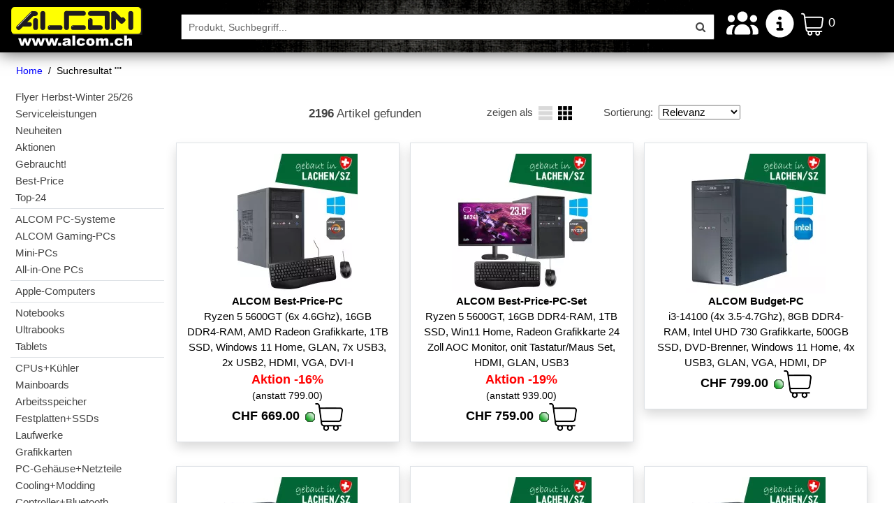

--- FILE ---
content_type: text/html; charset=ISO-8859-1
request_url: https://www.alcom.ch/index.php?hm=suche&um=&um2=det&artnummer=s565739&bfb=&ar=F1-Manager-23&bfb=&ar=F1-Manager-23
body_size: 13988
content:
<!DOCTYPE html>
<html lang="de">









  
  <head>

  <link href="/assets/css/bootstrap.min.css" rel="stylesheet">
  <link href="/assets/css/font-awesome.min.css" rel="stylesheet">
  <link href="/assets/css/site30.css?t=1764368487" rel="stylesheet">

  <meta charset="UTF-8">

  
  <!-- Google Tag Manager -->
  <script>(function(w,d,s,l,i){w[l]=w[l]||[];w[l].push({'gtm.start':
  new Date().getTime(),event:'gtm.js'});var f=d.getElementsByTagName(s)[0],
  j=d.createElement(s),dl=l!='dataLayer'?'&l='+l:'';j.async=true;j.src=
  'https://www.googletagmanager.com/gtm.js?id='+i+dl;f.parentNode.insertBefore(j,f);
  })(window,document,'script','dataLayer','GTM-PM43B4M');</script>
  <!-- End Google Tag Manager -->

  <!-- Google tag (gtag.js) --> <script async src="https://www.googletagmanager.com/gtag/js?id=AW-1034849360"></script> <script> window.dataLayer = window.dataLayer || []; function gtag(){dataLayer.push(arguments);} gtag('js', new Date()); gtag('config', 'AW-1034849360'); </script> 

  <meta name="google-site-verification" content="aEoSMcN7Uthwf_MeIyspk_OBriz7ho0F3hjsOIM_Txw" />

  <!-- Global site tag (gtag.js) - Google Ads0 -->
  <script async src="https://www.googletagmanager.com/gtag/js?id=AW-1034849360"></script>
  <script>
    window.dataLayer = window.dataLayer || [];
    function gtag(){dataLayer.push(arguments);}
    gtag('js', new Date());
    gtag('config', 'AW-1034849360');
  </script>

  <title>F1Manager23</title>
  <meta name="viewport" content="width=device-width, initial-scale=1, shrink-to-fit=no" />
  <meta http-equiv="content-type" content="text/html; charset=ISO-8859-1" />
  <meta name="Language" content="de" />
  <meta property="og:type" content="website" />
  <meta property="og:title" content="F1Manager23" />
  <meta property="og:site_name" content="ALCOM Electronics AG" />
  <meta name="description" content="F1Manager23, jetzt bestellen" />
  <meta property="og:description" content="F1Manager23, jetzt bestellen" />
  <meta name="keywords" content="F1Manager23, jetzt bestellen, Computerteile, kaufen, buy, Online, Shop, Webshop, Switzerland, Schweiz, Details, Beschreibung, Description, Produktbilder, Video, Alcom" />
  <meta property="og:url" content="https&#x3a;&#x2f;&#x2f;www.alcom.ch" />
  <link rel="canonical" href="https&#x3a;&#x2f;&#x2f;www.alcom.ch" />
  <meta property="og:image" content="https://www.alcom.ch/favicon/og_image_alcom01.png" />
  <link href="https://www.alcom.ch/index.php?hm=suche&um=&um2=det&artnummer=s565739&bfb=&ar=f1-manager-23&bfb=&ar=f1-manager-23" hreflang="de-CH" rel="alternate" />
  <meta name="robots" content="index, follow" />
  <meta name="copyright" content="Copyright 2025, ALCOM Electronics AG, 8853 Lachen. All rights reserved." />
  <meta name="country" content="Switzerland">
  <meta name="city" content="Lachen">
  <meta name="geo.region" content="CH-SZ">
  <meta name="zipcode" content="8853">
  <meta name="author" content="ALCOM Electronics AG">
  <meta http-equiv="cache-control" content="no-cache" />
  <meta http-equiv="cache-control" content="no-store" />
  <meta http-equiv="content-control" content="no-cache" />
  <meta http-equiv="pragma" content="no-cache" />
  <meta http-equiv="pragma" content="no-store" />
  <meta http-equiv="pragma" content="no-proxy" />
  <meta http-equiv="expires" content="-1" />
  <link rel="dns-prefetch" href="//youtube.com" />
  <meta name="application-name" content="ALCOM Electronics AG" />
  <meta name="apple-mobile-web-app-title" content="ALCOM Electronics AG" />
  <meta name="apple-mobile-web-app-status-bar-style" content="#ffffff" />
  <link rel="apple-touch-icon" sizes="180x180" href="/favicon/apple-touch-icon-180x180.png" />
  <link rel="apple-touch-icon" sizes="57x57" href="/favicon/apple-touch-icon-57x57.png" />
  <link rel="apple-touch-icon" sizes="114x114" href="/favicon/apple-touch-icon-114x114.png" />
  <link rel="apple-touch-icon" sizes="72x72" href="/favicon/apple-touch-icon-72x72.png" />
  <link rel="apple-touch-icon" sizes="144x144" href="/favicon/apple-touch-icon-144x144.png" />
  <link rel="apple-touch-icon" sizes="60x60" href="/favicon/apple-touch-icon-60x60.png" />
  <link rel="apple-touch-icon" sizes="120x120" href="/favicon/apple-touch-icon-120x120.png" />
  <link rel="apple-touch-icon" sizes="76x76" href="/favicon/apple-touch-icon-76x76.png" />
  <link rel="apple-touch-icon" sizes="152x152" href="/favicon/apple-touch-icon-152x152.png" />
  <link rel="icon" type="image/png" href="/favicon/favicon-196x196.png" sizes="196x196" />
  <link rel="icon" type="image/png" href="/favicon/favicon-160x160.png" sizes="160x160" />
  <link rel="icon" type="image/png" href="/favicon/favicon-96x96.png" sizes="96x96" />
  <link rel="icon" type="image/png" href="/favicon/favicon-16x16.png" sizes="16x16" />
  <link rel="icon" type="image/png" href="/favicon/favicon-32x32.png" sizes="32x32" />
  <link rel="shortcut icon" href="https://www.alcom.ch.ch/favicon.ico" />
  <meta name="msapplication-TileColor" content="#ffffff" />
  <meta name="msapplication-config" content="https://www.alcom.ch/favicon/browserconfig.xml" />
  <meta name="theme-color" content="#ffffff" />

  </head>

  <body class="">

  <!-- Google Tag Manager -->
  <noscript><iframe src="https://www.googletagmanager.com/ns.html?id=GTM-PM43B4M"
  height="0" width="0" style="display:none;visibility:hidden"></iframe></noscript>
  <!-- End Google Tag Manager -->


  <style type="text/css">
  #pDetailMainImg {
    max-width: min(100%, 520px);
    max-height: min(100%, 520px);
  }
  .art-price {
    display: inline-block;
    width: 230px;
    text-align: left;
  }
  .art-delete {
    display: inline-block;
    width: 25px;
    text-align: left;
  }

  /* CSS fÃ¼r Vorfenster */
  .modal-dialog-scrollable {
    height: calc(100% - 3rem);

    .modal-content {
        max-height: 100%;
        overflow: hidden;
    }
    .modal-body {
        overflow-y: auto;
        overflow-x: hidden;
    }
  }



  /* --------- das ist der Layer, der unten rechts ein- und ausgeblendet wird ------------------------------ */
  .basket-action {
    width:250px;
    height: 70px;
    position:fixed; /* dies sorgt dafÃ¼r, dass der div unabhÃ¤ngig vom Scrolling immer an der gleichen Stelle angezeigt wird */
    right: -260px;  /* der Startwert ist rechts, ausserhalb des Screens */
    bottom: 65px;
    border: 1px solid white;
    border-radius:5px;
    background-color: green;
    color: white;
    padding: 5px 15px;
    transition: right 0.25s linear; /* das ist der eigentliche Trick: die WertÃ¤nderung fÃ¼r "right" wird verzÃ¶gert - daduch entsteht eine Animation */
  }

  /* --------- das ist das erweiterte Icon-Feld oben rechts ------------ */
  #basket {
    right: 10px;
    top: 10px;
    height: 50px;
    background-color: black;
    border-radius: 0px;
    min-width: 195px;
  }

  /* --------- das ist der Counter innerhalb des Icon-Feldes ------------------- */
  .nav-icons a {
    color: white;
    font: Arial;
    font-size: 18px;
    text-decoration: none;
    background-color: transparent;
  }

  </style>


  <a id="scroll" title="Scroll to Top" onClick="scrollToTop()">Top<span></span></a>







    <!-- Start topnavi leiste -->
  <div class="topnav d-flex flex-column flex-lg-row align-items-center bg-dark box-shadow">
  <div class="container d-flex flex-column flex-lg-row topline">


  <!-- Titel Desktop -->
  <div class="nav-title c1">
  <!-- <a href="/index.php?hm=start&um3=back" class="toplogo-lg"> -->
  <a href="https://www.alcom.ch/restart" class="toplogo-lg"> 

  <img src="https://www.alcom.ch/images/alcom_logo_vektor02.svg" width="198" height="58" alt="alcom.ch" title="alcom.ch" height="58"> 
  <!-- <img src="https://www.alcom.ch/images/topnav_alcom198x58.png" alt="alcom.ch" title="alcom.ch" height="58"> -->
  </a>
  </div>


  <!-- Suchleiste -->
  <form method="get" action="" name="search_form" id="search_form" class="flex-grow-1 flex-row" onSubmit="return startSearch(this.q.value, false)">
  <nav class="my-0 mr-lg-auto nav-search">
  <div class="d-flex">
  <!-- Menubutton Smartphone -->
  <div class="menu-toggle-btn d-flex">
  <!-- Button zur Anzeige des MenÃ¼s -->
  <button class="show-mobile btn btn-link close-menu2" type="button" onclick="toggleNavbar('navbar')">
  <i class="fa fa-bars" aria-hidden="true"></i>
  </button>
  </div>
  <div class="bdr d-flex bg-white" id="searchbox-container">
  <input type="hidden" name="hm" value="suche">
    <input autocomplete="off" type="search" name="q" id="q" onfocus="clearDropdown(); this.value=''" aria-label="Suche" placeholder="Produkt, Suchbegriff..." class="flex-grow-1">
    <button class="btn btn-link"><i class="fa fa-search" aria-hidden="true"></i></button>
  <div class="control" id="dropdown-menu"></div>
  </div>
    </nav>
  </form>
  <!-- Ende Suchleiste -->





    <!-- ALCOM Logos fÃ¼r kleine AuflÃ¶sungen -->
  <div class="d-flex mt-1 mt-lg-0">

  <div class="mr-lg-1 nav-icons d-inline-flex d-lg-none">
  <!-- kleine Topgrafik + kleine Menugrafik -->
  <div class="my-0 my-lg-0 mr-lg-3 nav-buttons">
  <!-- Homelink wenn mobile view aktiv ist -->
  <!-- <a href="/index.php?hm=start&um3=back" class="show-mobile pull-left" type="button"> -->
  <a href="https://www.alcom.ch/restart" class="show-mobile pull-left" type="button">

  <!-- <img src="https://www.alcom.ch/images/topnav_alcom171x50.png" width="171" height="50" alt="alcom.ch" title="alcom.ch" class="logo-std"> -->
  <img src="https://www.alcom.ch/images/alcom_logo_vektor02.svg" width="171" height="50" alt="alcom.ch" title="alcom.ch" class="logo-std">

  <!-- war topnav_alcom99x50b.png, width=99 height=50  -->
  <!-- <img src="https://www.alcom.ch/images/topnav_alcom99x50b.png" width="99" height="50" alt="alcom.ch" title="alcom.ch" class="logo-xxs"> -->
  <img src="https://www.alcom.ch/images/alcom_logo_vektor02.svg" width="99" height="50" alt="alcom.ch" title="alcom.ch" class="logo-xxs">
  </a>
  </div>
    
  <img src="https://www.alcom.ch/images/topnav_fueller50x50.jpg" title="filler" alt="filler"><img src="https://www.alcom.ch/images/topnav_fueller50x50.jpg" title="filler" alt="filler"><img src="https://www.alcom.ch/images/topnav_fueller50x50.jpg" title="filler" alt="filler"><span style="color:#000; font-size:60%">&nbsp;&nbsp;&nbsp;</span>  </div>

  <div id="basket" class="nav-icons">
  <!-- <a class="ico" href="/myalcom"><img src="https://www.alcom.ch/images/mobile_myalcom07_dark.png" alt="MyALCOM" title="MyALCOM"></a> -->
  <a class="ico" href="/myalcom"><img src="https://www.alcom.ch/images/mobile_myalcom08.svg" width="50" height="50" alt="MyALCOM" title="MyALCOM"></a> 

  <!-- <a class="ico" href="/info/kontakt"><img src="https://www.alcom.ch/images/mobile_infos07_dark.png" alt="Info" title="Info"></a> -->
  <a class="ico" href="/info/kontakt"><img src="https://www.alcom.ch/images/mobile_infos08.svg" width="50" height="50" alt="Infos" title="Infos"></a> 

  <!-- <a class="ico" href="/warenkorb"><img src="https://www.alcom.ch/images/mobile_warenkorb09_dark2.png" alt="Warenkorb" title="Warenkorb">(<span id="basket-counter"></span>)</a> -->

  <!-- <a class="ico" href="/warenkorb"><img src="https://www.alcom.ch/images/mobile_warenkorb09_dark2.png" alt="Warenkorb" title="Warenkorb"><span id="basket-counter"></span></a> -->
  <a class="ico" href="/warenkorb"><img src="https://www.alcom.ch/images/mobile_warenkorb12.svg" width="35" height="35" alt="Warenkorb" title="Warenkorb"><span id="basket-counter"></span></a> 

  <!-- <span style="color:#888; font-size:100%">&nbsp;&nbsp;&nbsp;&nbsp;</span> -->
  </div>
    
  <!-- der Layer um anzuzeigen, dass ein Artikel hinzugefÃ¼gt wurde -->
  <div id="basket-action" class="basket-action"><center>der Artikel wurde in den Warenkorb gelegt!</center>
  </div>
  <!-- neu seit dem 30.9.2024 -->
  </div>




  </div>
  </div>





  

  <!-- MenÃ¼links Mobile -->
  <div class="nav-menu nav-menu-mobile d-lg-none" id="navbar">

        



    <!-- Button zum Ausblenden des MenÃ¼s (X) -->
    <button class="float-right btn btn-link close-menu" type="button" onclick="toggleNavbar('navbar')">
      <i class="fa fa-times" aria-hidden="true"></i>
    </button>
    <!-- MenÃ¼-Items Smartphones + Tablets -->
    <div class="ul navbar-nav">
<ul class="list-group list-group-mine"><div class="d-lg-none"><span style="font-size:80%"><br></span></div><li class=""><a href="/flyer">Flyer Herbst-Winter 25/26</a></li><li class=""><a href="/serviceleistungen">Serviceleistungen</a></li><li class=""><a href="/neuheiten">Neuheiten</a></li><li class=""><a href="/aktionen">Aktionen</a></li><li class=""><a href="/gebraucht">Gebraucht!</a></li><li class=""><a href="bestprice">Best-Price</a></li><li class="border-bottom"><a href="/top24">Top-24</a></li><li class=""><a href="/pcsysteme">ALCOM PC-Systeme</a></li><li class=""><a href="/gamingpcs">ALCOM Gaming-PCs</a></li><li class=""><a href="https://www.alcom.ch/group/mini-pcs">Mini-PCs</a></li><li class="border-bottom "><a href="https://www.alcom.ch/group/all-in-one-pcs">All-in-One PCs</a></li><li class="border-bottom "><a href="https://www.alcom.ch/group/apple">Apple-Computers</a></li><li class=""><a href="https://www.alcom.ch/group/notebooks">Notebooks</a></li><li class=""><a href="https://www.alcom.ch/group/ultrabooks">Ultrabooks</a></li><li class="border-bottom "><a href="https://www.alcom.ch/group/tablets">Tablets</a></li><li class=""><a href="https://www.alcom.ch/group/cpus">CPUs+Kühler</a></li><li class=""><a href="https://www.alcom.ch/group/mainboards">Mainboards</a></li><li class=""><a href="https://www.alcom.ch/group/arbeitsspeicher">Arbeitsspeicher</a></li><li class=""><a href="https://www.alcom.ch/group/festplatten+ssds">Festplatten+SSDs</a></li><li class=""><a href="https://www.alcom.ch/group/laufwerke">Laufwerke</a></li><li class=""><a href="https://www.alcom.ch/group/grafikkarten">Grafikkarten</a></li><li class=""><a href="https://www.alcom.ch/group/pcgehaeuse">PC-Gehäuse+Netzteile</a></li><li class=""><a href="https://www.alcom.ch/group/cooling+modding">Cooling+Modding</a></li><li class=""><a href="https://www.alcom.ch/group/controller+bluetooth">Controller+Bluetooth</a></li><li class=""><a href="https://www.alcom.ch/group/soundkarten">Soundkarten</a></li><li class="border-bottom "><a href="https://www.alcom.ch/group/speaker+mikrofone">Speaker+Mikrofone</a></li><li class=""><a href="https://www.alcom.ch/group/netzwerk">Netzwerk</a></li><li class=""><a href="https://www.alcom.ch/group/bildschirme">Bildschirme</a></li><li class=""><a href="https://www.alcom.ch/group/drucker">Drucker+Zubehör</a></li><li class=""><a href="https://www.alcom.ch/group/tastatur+maus">Tastaturen+Mäuse</a></li><li class=""><a href="https://www.alcom.ch/group/webcams">Webcams</a></li><li class="border-bottom "><a href="https://www.alcom.ch/group/security">Security-Cams</a></li><li class=""><a href="https://www.alcom.ch/group/streaming">Streaming-Equipment</a></li><li class=""><a href="https://www.alcom.ch/group/3d-brillen">3D-Brillen (VR)</a></li><li class=""><a href="https://www.alcom.ch/group/3d-drucker">3D-Drucker</a></li><li class=""><a href="https://www.alcom.ch/group/headsets">Headsets</a></li><li class=""><a href="https://www.alcom.ch/group/flightsimulator">Flightsimulator</a></li><li class=""><a href="https://www.alcom.ch/group/racing">Racing</a></li><li class=""><a href="group/landwirtschaft">Landwirtschaft+Truck</a></li><li class=""><a href="https://www.alcom.ch/group/joypads">Joypads</a></li><li class=""><a href="https://www.alcom.ch/group/tisch+stuhl">Tische+Stühle</a></li><li class="border-bottom "><a href="https://www.alcom.ch/group/bilderrahmen">Bilderrahmen</a></li><li class=""><a href="https://www.alcom.ch/group/speicherkarten+usb">Speicherkarten+USB</a></li><li class=""><a href="https://www.alcom.ch/group/kabel+adapter">Kabel+Adapter</a></li><li class=""><a href="https://www.alcom.ch/group/batterien">Batterien</a></li><li class=""><a href="https://www.alcom.ch/group/diverses">Diverses Zubehör</a></li><li class=""><a href="https://www.alcom.ch/group/gutscheine">Gutscheine</a></li><li class="border-bottom "><a href="https://www.alcom.ch/group/software">Software</a></li><li class=""><a href="/vorortservice">Vor-Ort Service</a></li><li class=""><a href="/totalcheck">Total-Check</a></li><li class="border-bottom"><a href="/supportabo">Support-Abo</a></li><li class=""><a target="_blank" href="https://get.teamviewer.com/alcom-ch">TeamViewer</a><br><br><br><br></li></ul>
</div>
        
  </div>



  <div class="container align-items-center"><div class="main pt-3 px-3"><div class="my-2 mx-2 my-lg-0" style="font-size: 100%"><a href="https://www.alcom.ch/restart"><span style="color:#00f; font-size:90%">Home</span></a><span style="color:#000; font-size:90%">&nbsp;&nbsp;/&nbsp;&nbsp;</span><span style="color:#000; font-size:90%">Suchresultat ""</span><span style="font-size:90%"><br></span></div></div><div class="main d-flex flex-column flex-lg-row p-3 bg-white"><div class="nav-block d-none d-lg-block"><div class="c1 bg-light nav-shadow"></div>
<div>
<ul class="list-group list-group-mine"><div class="d-lg-none"><span style="font-size:80%"><br></span></div><li class=""><a href="/flyer">Flyer Herbst-Winter 25/26</a></li><li class=""><a href="/serviceleistungen">Serviceleistungen</a></li><li class=""><a href="/neuheiten">Neuheiten</a></li><li class=""><a href="/aktionen">Aktionen</a></li><li class=""><a href="/gebraucht">Gebraucht!</a></li><li class=""><a href="bestprice">Best-Price</a></li><li class="border-bottom"><a href="/top24">Top-24</a></li><li class=""><a href="/pcsysteme">ALCOM PC-Systeme</a></li><li class=""><a href="/gamingpcs">ALCOM Gaming-PCs</a></li><li class=""><a href="https://www.alcom.ch/group/mini-pcs">Mini-PCs</a></li><li class="border-bottom "><a href="https://www.alcom.ch/group/all-in-one-pcs">All-in-One PCs</a></li><li class="border-bottom "><a href="https://www.alcom.ch/group/apple">Apple-Computers</a></li><li class=""><a href="https://www.alcom.ch/group/notebooks">Notebooks</a></li><li class=""><a href="https://www.alcom.ch/group/ultrabooks">Ultrabooks</a></li><li class="border-bottom "><a href="https://www.alcom.ch/group/tablets">Tablets</a></li><li class=""><a href="https://www.alcom.ch/group/cpus">CPUs+Kühler</a></li><li class=""><a href="https://www.alcom.ch/group/mainboards">Mainboards</a></li><li class=""><a href="https://www.alcom.ch/group/arbeitsspeicher">Arbeitsspeicher</a></li><li class=""><a href="https://www.alcom.ch/group/festplatten+ssds">Festplatten+SSDs</a></li><li class=""><a href="https://www.alcom.ch/group/laufwerke">Laufwerke</a></li><li class=""><a href="https://www.alcom.ch/group/grafikkarten">Grafikkarten</a></li><li class=""><a href="https://www.alcom.ch/group/pcgehaeuse">PC-Gehäuse+Netzteile</a></li><li class=""><a href="https://www.alcom.ch/group/cooling+modding">Cooling+Modding</a></li><li class=""><a href="https://www.alcom.ch/group/controller+bluetooth">Controller+Bluetooth</a></li><li class=""><a href="https://www.alcom.ch/group/soundkarten">Soundkarten</a></li><li class="border-bottom "><a href="https://www.alcom.ch/group/speaker+mikrofone">Speaker+Mikrofone</a></li><li class=""><a href="https://www.alcom.ch/group/netzwerk">Netzwerk</a></li><li class=""><a href="https://www.alcom.ch/group/bildschirme">Bildschirme</a></li><li class=""><a href="https://www.alcom.ch/group/drucker">Drucker+Zubehör</a></li><li class=""><a href="https://www.alcom.ch/group/tastatur+maus">Tastaturen+Mäuse</a></li><li class=""><a href="https://www.alcom.ch/group/webcams">Webcams</a></li><li class="border-bottom "><a href="https://www.alcom.ch/group/security">Security-Cams</a></li><li class=""><a href="https://www.alcom.ch/group/streaming">Streaming-Equipment</a></li><li class=""><a href="https://www.alcom.ch/group/3d-brillen">3D-Brillen (VR)</a></li><li class=""><a href="https://www.alcom.ch/group/3d-drucker">3D-Drucker</a></li><li class=""><a href="https://www.alcom.ch/group/headsets">Headsets</a></li><li class=""><a href="https://www.alcom.ch/group/flightsimulator">Flightsimulator</a></li><li class=""><a href="https://www.alcom.ch/group/racing">Racing</a></li><li class=""><a href="group/landwirtschaft">Landwirtschaft+Truck</a></li><li class=""><a href="https://www.alcom.ch/group/joypads">Joypads</a></li><li class=""><a href="https://www.alcom.ch/group/tisch+stuhl">Tische+Stühle</a></li><li class="border-bottom "><a href="https://www.alcom.ch/group/bilderrahmen">Bilderrahmen</a></li><li class=""><a href="https://www.alcom.ch/group/speicherkarten+usb">Speicherkarten+USB</a></li><li class=""><a href="https://www.alcom.ch/group/kabel+adapter">Kabel+Adapter</a></li><li class=""><a href="https://www.alcom.ch/group/batterien">Batterien</a></li><li class=""><a href="https://www.alcom.ch/group/diverses">Diverses Zubehör</a></li><li class=""><a href="https://www.alcom.ch/group/gutscheine">Gutscheine</a></li><li class="border-bottom "><a href="https://www.alcom.ch/group/software">Software</a></li><li class=""><a href="/vorortservice">Vor-Ort Service</a></li><li class=""><a href="/totalcheck">Total-Check</a></li><li class="border-bottom"><a href="/supportabo">Support-Abo</a></li><li class=""><a target="_blank" href="https://get.teamviewer.com/alcom-ch">TeamViewer</a><br><br><br><br></li></ul>
</div><br></div>


  <!------ Homepage Inhalt -------- -->
  <div class="container-fluid">
  <div class="mr-lg-auto" id="main-content" mt-3>
  
<div class="row justify-content-center py-4 pl-2 pl-lg-0"><div class="col-12 col-xl-8"><div class="row"><div class="col-12"><span class="d-inline d-lg-none"></span></div></div><div class="row"><span style="font-size:110%">&nbsp;&nbsp;&nbsp;&nbsp;&nbsp;&nbsp;<b>2196</b>&nbsp;Artikel gefunden&nbsp;&nbsp;&nbsp;</span><div class="col-12 col-md-4 text-nowrap d-none d-md-block">&nbsp;&nbsp;&nbsp;&nbsp;&nbsp;&nbsp;&nbsp;&nbsp;&nbsp;&nbsp;&nbsp;&nbsp;&nbsp;&nbsp;&nbsp;&nbsp;zeigen als&nbsp; <a href="/index.php?um2=det&ug=&hr=&anzart=1&anzsort=relevanz&anzprod=2196&beiseite=1&rv=&rh=&q=&setanzart=wert1" title="Liste"><img src="https://www.alcom.ch/images/zeige_balken_grau.jpg" width="20" title="Liste" alt="Liste" border=0 hspace=0 vspace=0></a>&nbsp; <img src="https://www.alcom.ch/images/zeige_spalten_schwarz.jpg" width="20" title="Gitter" alt="Gitter" border=0 hspace=0 vspace=0></div><div class="col-sm-6 col-md-4 col-12 text-lg-center text-nowrap"><form method="get">&nbsp;&nbsp;Sortierung:&nbsp;&nbsp;<select name="anzsort" onchange="this.form.submit();"><option value="relevanz" selected>Relevanz</option><option value="textauf">Artikel A-Z</option><option value="textab">Artikel Z-A</option><option value="preisauf">tiefster Preis</option><option value="preisab">h&ouml;chster Preis</option><option value="datumauf">Release neu</option><option value="datumab">Release alt</option></select><input type="hidden" name="um2" value="det"><input type="hidden" name="ug" value=""><input type="hidden" name="hr" value=""><input type="hidden" name="q" value=""><input type="hidden" name="anzprod" value=2196><input type="hidden" name="anzart" value="2"><input type="hidden" name="beiseite" value=1><input type="hidden" name="rv" value=""><input type="hidden" name="rh" value=""></form></div></div></div></div>






<div class="container text-center product-cards pl-2 pl-lg-0"><div class="row row-cols-4" id="pcard-container"><div class="col pcard bg-body-tertiary p-2 mb-1"><div class="shadow border p-3 mb-3 text-dark"><a href="/product/alcom-best-price-pc-25422" alt="ALCOM Best-Price-PC" title="ALCOM Best-Price-PC"><div class="pcard-img" style="background-image: url(https://www.alcom.ch/comptext/800x800_bestprice_pc01_auto1.webp);"></div><font color=black><b>ALCOM Best-Price-PC                               </b><br>Ryzen 5 5600GT (6x 4.6Ghz), 16GB DDR4-RAM, AMD Radeon Grafikkarte,&nbsp;1TB SSD, Windows 11 Home, GLAN, 7x USB3, 2x USB2, HDMI, VGA, DVI-I<br><span style="font-size:120%"><center style="color: red"><b>Aktion -16%</b> </center></span><span style="font-size:90%"><center style="color: black">(anstatt 799.00) </center></span><span style="font-size:120%"><b>CHF 669.00</b></span></a>&nbsp; <img src="https://www.alcom.ch/images/lager_06_gruen.gif" border=0 hspace=0 vspace=0 alt="im Lager" title="im Lager"><img src="https://www.alcom.ch/images/indenwarenkorb03c.png" title="in den Warenkorb" alt="in den Warenkorb" onmouseover="src='https://www.alcom.ch/images/indenwarenkorb03b.png'" onmouseout="src='https://www.alcom.ch/images/indenwarenkorb03c.png'" onclick="addToBasket('te25422');"></div></div><div class="col pcard bg-body-tertiary p-2 mb-1"><div class="shadow border p-3 mb-3 text-dark"><a href="/product/alcom-best-price-pc-set-23437" alt="ALCOM Best-Price-PC-Set" title="ALCOM Best-Price-PC-Set"><div class="pcard-img" style="background-image: url(https://www.alcom.ch/comptext/800x800_bestprice_pcset_01_auto1.webp);"></div><font color=black><b>ALCOM Best-Price-PC-Set                           </b><br>Ryzen 5 5600GT, 16GB DDR4-RAM, 1TB SSD, Win11 Home, Radeon Grafikkarte&nbsp;24 Zoll AOC Monitor, onit Tastatur/Maus Set, HDMI, GLAN, USB3<br><span style="font-size:120%"><center style="color: red"><b>Aktion -19%</b> </center></span><span style="font-size:90%"><center style="color: black">(anstatt 939.00) </center></span><span style="font-size:120%"><b>CHF 759.00</b></span></a>&nbsp; <img src="https://www.alcom.ch/images/lager_06_gruen.gif" border=0 hspace=0 vspace=0 alt="im Lager" title="im Lager"><img src="https://www.alcom.ch/images/indenwarenkorb03c.png" title="in den Warenkorb" alt="in den Warenkorb" onmouseover="src='https://www.alcom.ch/images/indenwarenkorb03b.png'" onmouseout="src='https://www.alcom.ch/images/indenwarenkorb03c.png'" onclick="addToBasket('te23437');"></div></div><div class="col pcard bg-body-tertiary p-2 mb-1"><div class="shadow border p-3 mb-3 text-dark"><a href="/product/alcom-budget-pc-19990" alt="ALCOM Budget-PC" title="ALCOM Budget-PC"><div class="pcard-img" style="background-image: url(https://www.alcom.ch/comptext/te19990_1_auto1.webp);"></div><font color=black><b>ALCOM Budget-PC                                   </b><br>i3-14100 (4x 3.5-4.7Ghz), 8GB DDR4-RAM, Intel UHD 730 Grafikkarte,&nbsp;500GB SSD, DVD-Brenner, Windows 11 Home, 4x USB3, GLAN, VGA, HDMI, DP<br><span style="font-size:120%"><b>CHF 799.00</b></span></a>&nbsp; <img src="https://www.alcom.ch/images/lager_06_gruen.gif" border=0 hspace=0 vspace=0 alt="im Lager" title="im Lager"><img src="https://www.alcom.ch/images/indenwarenkorb03c.png" title="in den Warenkorb" alt="in den Warenkorb" onmouseover="src='https://www.alcom.ch/images/indenwarenkorb03b.png'" onmouseout="src='https://www.alcom.ch/images/indenwarenkorb03c.png'" onclick="addToBasket('te19990');"></div></div><div class="col pcard bg-body-tertiary p-2 mb-1"><div class="shadow border p-3 mb-3 text-dark"><a href="/product/alcom-basis-pc-11988" alt="ALCOM Basis-PC" title="ALCOM Basis-PC"><div class="pcard-img" style="background-image: url(https://www.alcom.ch/comptext/te11988_1_auto1.webp);"></div><font color=black><b>ALCOM Basis-PC                                    </b><br>Ultra 5 225 (10x 4.9Ghz), 16GB DDR5-RAM, Intel XE Grafikkarte,&nbsp;1TB SSD, DVD-Brenner, Win11 Home, USB-C, USB3, 2.5GLAN, HDMI, 2x DP<br><span style="font-size:120%"><b>CHF 999.00</b></span></a>&nbsp; <img src="https://www.alcom.ch/images/lager_06_gruen.gif" border=0 hspace=0 vspace=0 alt="im Lager" title="im Lager"><img src="https://www.alcom.ch/images/indenwarenkorb03c.png" title="in den Warenkorb" alt="in den Warenkorb" onmouseover="src='https://www.alcom.ch/images/indenwarenkorb03b.png'" onmouseout="src='https://www.alcom.ch/images/indenwarenkorb03c.png'" onclick="addToBasket('te11988');"></div></div><div class="col pcard bg-body-tertiary p-2 mb-1"><div class="shadow border p-3 mb-3 text-dark"><a href="/product/alcom-business-pc-set-24055" alt="ALCOM Business-PC-Set" title="ALCOM Business-PC-Set"><div class="pcard-img" style="background-image: url(https://www.alcom.ch/comptext/te24055_1_auto1.webp);"></div><font color=black><b>ALCOM Business-PC-Set                             </b><br>Ultra 5 225 (10x 4.9Ghz), 16GB RAM, 1TB SSD, Win11, DVD-RW,&nbsp;24 Zoll Monitor, Tastatur/Maus Set, Webcam, HDMI, GLAN, USB3<br><span style="font-size:120%"><center style="color: red"><b>Aktion -9%</b> </center></span><span style="font-size:90%"><center style="color: black">(anstatt 1399.00) </center></span><span style="font-size:120%"><b>CHF 1269.00</b></span></a>&nbsp; <img src="https://www.alcom.ch/images/lager_06_gruen.gif" border=0 hspace=0 vspace=0 alt="im Lager" title="im Lager"><img src="https://www.alcom.ch/images/indenwarenkorb03c.png" title="in den Warenkorb" alt="in den Warenkorb" onmouseover="src='https://www.alcom.ch/images/indenwarenkorb03b.png'" onmouseout="src='https://www.alcom.ch/images/indenwarenkorb03c.png'" onclick="addToBasket('te24055');"></div></div><div class="col pcard bg-body-tertiary p-2 mb-1"><div class="shadow border p-3 mb-3 text-dark"><a href="/product/alcom-enhanced-pc-11989" alt="ALCOM Enhanced-PC" title="ALCOM Enhanced-PC"><div class="pcard-img" style="background-image: url(https://www.alcom.ch/comptext/te11989_1_auto1.webp);"></div><font color=black><b>ALCOM Enhanced-PC                                 </b><br>Ultra 7 265 (20x 5.3Ghz), 32GB DDR5-RAM, Intel UHD 770 Grafikkarte,&nbsp;2TB SSD M.2, DVD-Brenner, Win11 Home, 2x USB3, 2.5GLAN, HDMI, WLAN<br><span style="font-size:120%"><b>CHF 1599.00</b></span></a>&nbsp; <img src="https://www.alcom.ch/images/lager_06_gruen.gif" border=0 hspace=0 vspace=0 alt="im Lager" title="im Lager"><img src="https://www.alcom.ch/images/indenwarenkorb03c.png" title="in den Warenkorb" alt="in den Warenkorb" onmouseover="src='https://www.alcom.ch/images/indenwarenkorb03b.png'" onmouseout="src='https://www.alcom.ch/images/indenwarenkorb03c.png'" onclick="addToBasket('te11989');"></div></div><div class="col pcard bg-body-tertiary p-2 mb-1"><div class="shadow border p-3 mb-3 text-dark"><a href="/product/alcom-multimedia-pc-11990" alt="ALCOM Multimedia-PC" title="ALCOM Multimedia-PC"><div class="pcard-img" style="background-image: url(https://www.alcom.ch/comptext/800x800_multimedia_pc_button_auto1.webp);"></div><font color=black><b>ALCOM Multimedia-PC                               </b><br>Ultra 7 265F (20x 5.3Ghz), 32GB DDR5-RAM, nVidia Geforce RTX3050 6GB,&nbsp;2TB SSD M.2, DVD-Brenner, Win11 Home, 2x USB3, 2.5GLAN, HDMI, WLAN<br><span style="font-size:120%"><b>CHF 1799.00</b></span></a>&nbsp; <img src="https://www.alcom.ch/images/lager_06_gruen.gif" border=0 hspace=0 vspace=0 alt="im Lager" title="im Lager"><img src="https://www.alcom.ch/images/indenwarenkorb03c.png" title="in den Warenkorb" alt="in den Warenkorb" onmouseover="src='https://www.alcom.ch/images/indenwarenkorb03b.png'" onmouseout="src='https://www.alcom.ch/images/indenwarenkorb03c.png'" onclick="addToBasket('te11990');"></div></div><div class="col pcard bg-body-tertiary p-2 mb-1"><div class="shadow border p-3 mb-3 text-dark"><a href="/product/alcom-power-pc-11991" alt="ALCOM Power-PC" title="ALCOM Power-PC"><div class="pcard-img" style="background-image: url(https://www.alcom.ch/comptext/powerpc052025_auto1.webp);"></div><font color=black><b>ALCOM Power-PC                                    </b><br>Ultra 9 285K (24x 5.7Ghz), 64GB DDR5-RAM, nVidia Geforce RTX5060,&nbsp;4TB SSD M.2, WLAN, 2.5GLAN, Windows 11 Pro, Thunderbolt 4, WiFi 7<br><span style="font-size:120%"><b>CHF 2999.00</b></span></a>&nbsp; <img src="https://www.alcom.ch/images/lager_06_gruen.gif" border=0 hspace=0 vspace=0 alt="im Lager" title="im Lager"><img src="https://www.alcom.ch/images/indenwarenkorb03c.png" title="in den Warenkorb" alt="in den Warenkorb" onmouseover="src='https://www.alcom.ch/images/indenwarenkorb03b.png'" onmouseout="src='https://www.alcom.ch/images/indenwarenkorb03c.png'" onclick="addToBasket('te11991');"></div></div><div class="col pcard bg-body-tertiary p-2 mb-1"><div class="shadow border p-3 mb-3 text-dark"><a href="/product/alcom-gaming-pc-colossus-18334" alt="ALCOM Gaming-PC Colossus" title="ALCOM Gaming-PC Colossus"><div class="pcard-img" style="background-image: url(https://www.alcom.ch/comptext/800x800_gamingpc_colossus25a_auto1.webp);"></div><font color=black><b>ALCOM Gaming-PC Colossus                          </b><br>Ryzen 5 5500 (6x 3.6-4.2Ghz), 16GB RAM, Geforce RTX3050 6GB, 500GB SSD&nbsp;Windows 11, 5x USB3, 2x USB2, GLAN, DVI-D, HDMI, Displayport<br><span style="font-size:120%"><center style="color: red"><b>Aktion -9%</b> </center></span><span style="font-size:90%"><center style="color: black">(anstatt 1099.00) </center></span><span style="font-size:120%"><b>CHF 999.00</b></span></a>&nbsp; <img src="https://www.alcom.ch/images/lager_06_gruen.gif" border=0 hspace=0 vspace=0 alt="im Lager" title="im Lager"><img src="https://www.alcom.ch/images/indenwarenkorb03c.png" title="in den Warenkorb" alt="in den Warenkorb" onmouseover="src='https://www.alcom.ch/images/indenwarenkorb03b.png'" onmouseout="src='https://www.alcom.ch/images/indenwarenkorb03c.png'" onclick="addToBasket('te18334');"></div></div><div class="col pcard bg-body-tertiary p-2 mb-1"><div class="shadow border p-3 mb-3 text-dark"><a href="/product/alcom-gaming-pc-set-colossus-23639" alt="ALCOM Gaming-PC Set Colossus" title="ALCOM Gaming-PC Set Colossus"><div class="pcard-img" style="background-image: url(https://www.alcom.ch/comptext/800x800_gamingset_aktion_auto1.webp);"></div><font color=black><b>ALCOM Gaming-PC Set Colossus                      </b><br>Ryzen 5 5500 (6x 3.6-4.2Ghz), 16GB RAM, Geforce RTX3050 6GB, 500GB SSD&nbsp;27 Zoll AOC Monitor, DELTACO 4-in-1 Gaming Gear Kit<br><span style="font-size:120%"><center style="color: red"><b>Aktion -8%</b> </center></span><span style="font-size:90%"><center style="color: black">(anstatt 1299.00) </center></span><span style="font-size:120%"><b>CHF 1199.00</b></span></a>&nbsp; <img src="https://www.alcom.ch/images/lager_06_gruen.gif" border=0 hspace=0 vspace=0 alt="im Lager" title="im Lager"><img src="https://www.alcom.ch/images/indenwarenkorb03c.png" title="in den Warenkorb" alt="in den Warenkorb" onmouseover="src='https://www.alcom.ch/images/indenwarenkorb03b.png'" onmouseout="src='https://www.alcom.ch/images/indenwarenkorb03c.png'" onclick="addToBasket('te23639');"></div></div><div class="col pcard bg-body-tertiary p-2 mb-1"><div class="shadow border p-3 mb-3 text-dark"><a href="/product/alcom-gaming-pc-warrior-20077" alt="ALCOM Gaming-PC Warrior" title="ALCOM Gaming-PC Warrior"><div class="pcard-img" style="background-image: url(https://www.alcom.ch/comptext/800x800_gamingpc_warrior25_03_auto1.webp);"></div><font color=black><b>ALCOM Gaming-PC Warrior                           </b><br>Ryzen 7 5700X (8x3.4-4.6Ghz), 32GB-DDR4-RAM, Geforce RTX5060 8GB,&nbsp;1TB SSD, Windows 11, 5x USB3, 2x USB2, GLAN, HDMI, Displayport<br><span style="font-size:120%"><center style="color: red"><b>Aktion -12%</b> </center></span><span style="font-size:90%"><center style="color: black">(anstatt 1699.00) </center></span><span style="font-size:120%"><b>CHF 1499.00</b></span></a>&nbsp; <img src="https://www.alcom.ch/images/lager_06_gruen.gif" border=0 hspace=0 vspace=0 alt="im Lager" title="im Lager"><img src="https://www.alcom.ch/images/indenwarenkorb03c.png" title="in den Warenkorb" alt="in den Warenkorb" onmouseover="src='https://www.alcom.ch/images/indenwarenkorb03b.png'" onmouseout="src='https://www.alcom.ch/images/indenwarenkorb03c.png'" onclick="addToBasket('te20077');"></div></div><div class="col pcard bg-body-tertiary p-2 mb-1"><div class="shadow border p-3 mb-3 text-dark"><a href="/product/alcom-gaming-pc-set-warrior-24447" alt="ALCOM Gaming-PC Set Warrior" title="ALCOM Gaming-PC Set Warrior"><div class="pcard-img" style="background-image: url(https://www.alcom.ch/comptext/800x800_gamingpc_wset25_03_auto1.webp);"></div><font color=black><b>ALCOM Gaming-PC Set Warrior                       </b><br>Ryzen 7 5700X (8x3.4-4.6Ghz), 32GB-RAM, Geforce RTX5060 8GB, 1TB SSD,&nbsp;34 Zoll Samsung 165Hz, Gaming Tastatur/Maus Set, Gaming Headset<br><span style="font-size:120%"><center style="color: red"><b>Aktion -10%</b> </center></span><span style="font-size:90%"><center style="color: black">(anstatt 2099.00) </center></span><span style="font-size:120%"><b>CHF 1899.00</b></span></a>&nbsp; <img src="https://www.alcom.ch/images/lager_06_gruen.gif" border=0 hspace=0 vspace=0 alt="im Lager" title="im Lager"><img src="https://www.alcom.ch/images/indenwarenkorb03c.png" title="in den Warenkorb" alt="in den Warenkorb" onmouseover="src='https://www.alcom.ch/images/indenwarenkorb03b.png'" onmouseout="src='https://www.alcom.ch/images/indenwarenkorb03c.png'" onclick="addToBasket('te24447');"></div></div><div class="col pcard bg-body-tertiary p-2 mb-1"><div class="shadow border p-3 mb-3 text-dark"><a href="/product/alcom-gaming-pc-trooper-20079" alt="ALCOM Gaming-PC Trooper" title="ALCOM Gaming-PC Trooper"><div class="pcard-img" style="background-image: url(https://www.alcom.ch/comptext/800_trooper_wh1_auto1.webp);"></div><font color=black><b>ALCOM Gaming-PC Trooper                           </b><br>Ultra 7 265F (20x 5.3Ghz), 32GB DDR5-RAM, Geforce RTX5070 12GB,&nbsp;1TB SSD Corsair, Win11, 3x Displayport, 2x HDMI, RGB FAN<br><span style="font-size:120%"><center style="color: red"><b>Aktion -8%</b> </center></span><span style="font-size:90%"><center style="color: black">(anstatt 2399.00) </center></span><span style="font-size:120%"><b>CHF 2199.00</b></span></a>&nbsp; <img src="https://www.alcom.ch/images/lager_06_gruen.gif" border=0 hspace=0 vspace=0 alt="im Lager" title="im Lager"><img src="https://www.alcom.ch/images/indenwarenkorb03c.png" title="in den Warenkorb" alt="in den Warenkorb" onmouseover="src='https://www.alcom.ch/images/indenwarenkorb03b.png'" onmouseout="src='https://www.alcom.ch/images/indenwarenkorb03c.png'" onclick="addToBasket('te20079');"></div></div><div class="col pcard bg-body-tertiary p-2 mb-1"><div class="shadow border p-3 mb-3 text-dark"><a href="/product/alcom-gaming-pc-warlord-18854" alt="ALCOM Gaming-PC Warlord" title="ALCOM Gaming-PC Warlord"><div class="pcard-img" style="background-image: url(https://www.alcom.ch/comptext/800x800_gamingpc_warlord02_auto1.webp);"></div><font color=black><b>ALCOM Gaming-PC Warlord                           </b><br>AMD Ryzen 7 9700X (8x 3.8-5.5Ghz), 32GB DDR5-RAM, RTX5070 12GB,&nbsp;1TB SSD Samsung 980, Windows 11, 6x USB3, HDMI, Displayport, WLAN<br><span style="font-size:120%"><center style="color: red"><b>Aktion -10%</b> </center></span><span style="font-size:90%"><center style="color: black">(anstatt 2999.00) </center></span><span style="font-size:120%"><b>CHF 2699.00</b></span></a>&nbsp; <img src="https://www.alcom.ch/images/lager_06_gruen.gif" border=0 hspace=0 vspace=0 alt="im Lager" title="im Lager"><img src="https://www.alcom.ch/images/indenwarenkorb03c.png" title="in den Warenkorb" alt="in den Warenkorb" onmouseover="src='https://www.alcom.ch/images/indenwarenkorb03b.png'" onmouseout="src='https://www.alcom.ch/images/indenwarenkorb03c.png'" onclick="addToBasket('te18854');"></div></div><div class="col pcard bg-body-tertiary p-2 mb-1"><div class="shadow border p-3 mb-3 text-dark"><a href="/product/alcom-gaming-pc-microsoft-flight-simulator-20586" alt="ALCOM Gaming-PC Microsoft Flight Simulator" title="ALCOM Gaming-PC Microsoft Flight Simulator"><div class="pcard-img" style="background-image: url(https://www.alcom.ch/comptext/800_fligsim2024_whitea1_auto1.webp);"></div><font color=black><b>ALCOM Gaming-PC Microsoft Flight Simulator        </b><br>AMD Ryzen 7 9700X (8x 3.8-5.5Ghz), 64GB DDR5-RAM, RTX5070 12GB,&nbsp;2TB SSD Corsair, Windows 11, 6x USB3, HDMI, Displayport, WLAN<br><span style="font-size:120%"><center style="color: red"><b>Aktion -9%</b> </center></span><span style="font-size:90%"><center style="color: black">(anstatt 3199.00) </center></span><span style="font-size:120%"><b>CHF 2899.00</b></span></a>&nbsp; <img src="https://www.alcom.ch/images/lager_06_gruen.gif" border=0 hspace=0 vspace=0 alt="im Lager" title="im Lager"><img src="https://www.alcom.ch/images/indenwarenkorb03c.png" title="in den Warenkorb" alt="in den Warenkorb" onmouseover="src='https://www.alcom.ch/images/indenwarenkorb03b.png'" onmouseout="src='https://www.alcom.ch/images/indenwarenkorb03c.png'" onclick="addToBasket('te20586');"></div></div><div class="col pcard bg-body-tertiary p-2 mb-1"><div class="shadow border p-3 mb-3 text-dark"><a href="/product/alcom-gaming-pc-dominator-19820" alt="ALCOM Gaming-PC Dominator" title="ALCOM Gaming-PC Dominator"><div class="pcard-img" style="background-image: url(https://www.alcom.ch/comptext/gamingpc_dominator250308_auto1.webp);"></div><font color=black><b>ALCOM Gaming-PC Dominator                         </b><br>Ultra 7 265KF (20x5.5Ghz), 64GB DDR5-RAM, Geforce RTX5070TI 16GB,&nbsp;2TB SSD Samsung 990 Pro, Windows 11 Home, USB-C, WLAN, 2.5GLAN<br><span style="font-size:120%"><center style="color: red"><b>Aktion -6%</b> </center></span><span style="font-size:90%"><center style="color: black">(anstatt 3499.00) </center></span><span style="font-size:120%"><b>CHF 3299.00</b></span></a>&nbsp; <img src="https://www.alcom.ch/images/lager_06_gruen.gif" border=0 hspace=0 vspace=0 alt="im Lager" title="im Lager"><img src="https://www.alcom.ch/images/indenwarenkorb03c.png" title="in den Warenkorb" alt="in den Warenkorb" onmouseover="src='https://www.alcom.ch/images/indenwarenkorb03b.png'" onmouseout="src='https://www.alcom.ch/images/indenwarenkorb03c.png'" onclick="addToBasket('te19820');"></div></div><div class="col pcard bg-body-tertiary p-2 mb-1"><div class="shadow border p-3 mb-3 text-dark"><a href="/product/alcom-gaming-pc-elite-17444" alt="ALCOM Gaming-PC Elite" title="ALCOM Gaming-PC Elite"><div class="pcard-img" style="background-image: url(https://www.alcom.ch/comptext/800x800_gamingpc_elite02a_auto1.webp);"></div><font color=black><b>ALCOM Gaming-PC Elite                             </b><br>Ultra 9 285K (24x 5.7Ghz), 64GB DDR5-RAM, Geforce RTX5080 16GB,&nbsp;4TB SSD Samsung 990 Pro, Windows 11, 7x USB3.1, WLAN, 2.5GLAN<br><span style="font-size:120%"><center style="color: red"><b>Aktion -7%</b> </center></span><span style="font-size:90%"><center style="color: black">(anstatt 4599.00) </center></span><span style="font-size:120%"><b>CHF 4299.00</b></span></a>&nbsp; <img src="https://www.alcom.ch/images/lager_06_gruen.gif" border=0 hspace=0 vspace=0 alt="im Lager" title="im Lager"><img src="https://www.alcom.ch/images/indenwarenkorb03c.png" title="in den Warenkorb" alt="in den Warenkorb" onmouseover="src='https://www.alcom.ch/images/indenwarenkorb03b.png'" onmouseout="src='https://www.alcom.ch/images/indenwarenkorb03c.png'" onclick="addToBasket('te17444');"></div></div><div class="col pcard bg-body-tertiary p-2 mb-1"><div class="shadow border p-3 mb-3 text-dark"><a href="/product/alcom-gaming-pc-master-11992" alt="ALCOM Gaming-PC Master" title="ALCOM Gaming-PC Master"><div class="pcard-img" style="background-image: url(https://www.alcom.ch/comptext/800x800_elite250205b_auto1.webp);"></div><font color=black><b>ALCOM Gaming-PC Master                            </b><br>Ultra 9 285K (24x 5.7Ghz), 64GB DDR5-RAM, Geforce RTX5090 32GB,&nbsp;4TB SSD Samsung 990 Pro+4TB SSD, Windows 11, 8x USB3.2, WLAN, 2.5GLAN<br><span style="font-size:120%"><center style="color: red"><b>Aktion -4%</b> </center></span><span style="font-size:90%"><center style="color: black">(anstatt 6799.00) </center></span><span style="font-size:120%"><b>CHF 6499.00</b></span></a>&nbsp; <img src="https://www.alcom.ch/images/lager_06_gruen.gif" border=0 hspace=0 vspace=0 alt="im Lager" title="im Lager"><img src="https://www.alcom.ch/images/indenwarenkorb03c.png" title="in den Warenkorb" alt="in den Warenkorb" onmouseover="src='https://www.alcom.ch/images/indenwarenkorb03b.png'" onmouseout="src='https://www.alcom.ch/images/indenwarenkorb03c.png'" onclick="addToBasket('te11992');"></div></div><div class="col pcard bg-body-tertiary p-2 mb-1"><div class="shadow border p-3 mb-3 text-dark"><a href="/product/alcom-gaming-pc-ultimate-17498" alt="ALCOM Gaming-PC Ultimate" title="ALCOM Gaming-PC Ultimate"><div class="pcard-img" style="background-image: url(https://www.alcom.ch/comptext/800x800_elite250205a_auto1.webp);"></div><font color=black><b>ALCOM Gaming-PC Ultimate                          </b><br>Ultra 9 285K (24x 5.7Ghz), 128GB DDR5-RAM, Geforce RTX5090 32GB,&nbsp;4TB SSD Samsung 990 Pro+8TB SSD, Windows 11, 8x USB3.2, WLAN, 2.5GLAN<br><span style="font-size:120%"><center style="color: red"><b>Aktion -4%</b> </center></span><span style="font-size:90%"><center style="color: black">(anstatt 7699.00) </center></span><span style="font-size:120%"><b>CHF 7399.00</b></span></a>&nbsp; <img src="https://www.alcom.ch/images/lager_06_gruen.gif" border=0 hspace=0 vspace=0 alt="im Lager" title="im Lager"><img src="https://www.alcom.ch/images/indenwarenkorb03c.png" title="in den Warenkorb" alt="in den Warenkorb" onmouseover="src='https://www.alcom.ch/images/indenwarenkorb03b.png'" onmouseout="src='https://www.alcom.ch/images/indenwarenkorb03c.png'" onclick="addToBasket('te17498');"></div></div><div class="col pcard bg-body-tertiary p-2 mb-1"><div class="shadow border p-3 mb-3 text-dark"><a href="/product/alcom-mini-pc-intel-nuc-i3-8gb-ram-500gb-ssd-23922" alt="ALCOM Mini-PC Intel NUC i3, 8GB RAM, 500GB SSD" title="ALCOM Mini-PC Intel NUC i3, 8GB RAM, 500GB SSD"><div class="pcard-img" style="background-image: url(https://www.alcom.ch/comptext/te23922_1a_auto1.webp);"></div><font color=black><b>ALCOM Mini-PC Intel NUC i3, 8GB RAM, 500GB SSD    </b><br>Intel Core i3 1315U (6x 3.3-4.5Ghz), 500GB SSD, 8GB RAM, Wi-Fi 6E,&nbsp;Intel Grafikkarte, Windows 11 Home, 2x Thunderbolt 4, 2x HDMI, 2.5GLAN<br><span style="font-size:120%"><b>CHF 699.00</b></span></a>&nbsp; <img src="https://www.alcom.ch/images/lager_06_gelb.gif" border=0 hspace=0 vspace=0 alt="gerade nicht im Lager" title="gerade nicht im Lager"><img src="https://www.alcom.ch/images/indenwarenkorb03c.png" title="in den Warenkorb" alt="in den Warenkorb" onmouseover="src='https://www.alcom.ch/images/indenwarenkorb03b.png'" onmouseout="src='https://www.alcom.ch/images/indenwarenkorb03c.png'" onclick="addToBasket('te23922');"></div></div><div class="col pcard bg-body-tertiary p-2 mb-1"><div class="shadow border p-3 mb-3 text-dark"><a href="/product/alcom-mini-pc-intel-ultra-5-225h-16gb-ram-1tb-ssd-schwarz-26555" alt="ALCOM Mini-PC Intel Ultra 5 225H, 16GB RAM, 1TB SSD, schwarz" title="ALCOM Mini-PC Intel Ultra 5 225H, 16GB RAM, 1TB SSD, schwarz"><div class="pcard-img" style="background-image: url(https://www.alcom.ch/comptext/te26555_1b_auto1.webp);"></div><font color=black><b>ALCOM Mini-PC Intel Ultra 5 225H, 16GB RAM, 1TB SSD, schwarz               </b><br>Intel Core Ultra 5 225H (14x 4.9Ghz), 1TB SSD, 16GB RAM, Wi-Fi 7,&nbsp;Win11 Home, 2x Thunderbolt 4 (Typ-C/40G), 3x USB3 (Typ-A/10G), HDMI<br><span style="font-size:120%"><b>CHF 999.00</b></span></a>&nbsp; <img src="https://www.alcom.ch/images/lager_06_gelb.gif" border=0 hspace=0 vspace=0 alt="gerade nicht im Lager" title="gerade nicht im Lager"><img src="https://www.alcom.ch/images/indenwarenkorb03c.png" title="in den Warenkorb" alt="in den Warenkorb" onmouseover="src='https://www.alcom.ch/images/indenwarenkorb03b.png'" onmouseout="src='https://www.alcom.ch/images/indenwarenkorb03c.png'" onclick="addToBasket('te26555');"></div></div><div class="col pcard bg-body-tertiary p-2 mb-1"><div class="shadow border p-3 mb-3 text-dark"><a href="/product/alcom-mini-pc-intel-ultra-5-225h-16gb-ram-1tb-ssd-weiss-26554" alt="ALCOM Mini-PC Intel Ultra 5 225H, 16GB RAM, 1TB SSD, weiss" title="ALCOM Mini-PC Intel Ultra 5 225H, 16GB RAM, 1TB SSD, weiss"><div class="pcard-img" style="background-image: url(https://www.alcom.ch/comptext/te26554_1_auto1.webp);"></div><font color=black><b>ALCOM Mini-PC Intel Ultra 5 225H, 16GB RAM, 1TB SSD, weiss                 </b><br>Intel Core Ultra 5 225H (14x 4.9Ghz), 1TB SSD, 16GB RAM, Wi-Fi 7,&nbsp;Win11 Home, 2x Thunderbolt 4 (Typ-C/40G), 3x USB3 (Typ-A/10G), HDMI<br><span style="font-size:120%"><b>CHF 999.00</b></span></a>&nbsp; <img src="https://www.alcom.ch/images/lager_06_gelb.gif" border=0 hspace=0 vspace=0 alt="gerade nicht im Lager" title="gerade nicht im Lager"><img src="https://www.alcom.ch/images/indenwarenkorb03c.png" title="in den Warenkorb" alt="in den Warenkorb" onmouseover="src='https://www.alcom.ch/images/indenwarenkorb03b.png'" onmouseout="src='https://www.alcom.ch/images/indenwarenkorb03c.png'" onclick="addToBasket('te26554');"></div></div><div class="col pcard bg-body-tertiary p-2 mb-1"><div class="shadow border p-3 mb-3 text-dark"><a href="/product/alcom-mini-pc-intel-ultra-7-255h-32gb-ram-2tb-ssd-schwarz-26557" alt="ALCOM Mini-PC Intel Ultra 7 255H, 32GB RAM, 2TB SSD, schwarz" title="ALCOM Mini-PC Intel Ultra 7 255H, 32GB RAM, 2TB SSD, schwarz"><div class="pcard-img" style="background-image: url(https://www.alcom.ch/comptext/te26557_1_auto1.webp);"></div><font color=black><b>ALCOM Mini-PC Intel Ultra 7 255H, 32GB RAM, 2TB SSD, schwarz               </b><br>Intel Core Ultra 7 255H (16x 5.1Ghz), 2TB SSD, 32GB RAM, Wi-Fi 7,&nbsp;Win11 Home, 2x Thunderbolt 4 (Typ-C/40G), 3x USB3 (Typ-A/10G), HDMI<br><span style="font-size:120%"><b>CHF 1299.00</b></span></a>&nbsp; <img src="https://www.alcom.ch/images/lager_06_gelb.gif" border=0 hspace=0 vspace=0 alt="gerade nicht im Lager" title="gerade nicht im Lager"><img src="https://www.alcom.ch/images/indenwarenkorb03c.png" title="in den Warenkorb" alt="in den Warenkorb" onmouseover="src='https://www.alcom.ch/images/indenwarenkorb03b.png'" onmouseout="src='https://www.alcom.ch/images/indenwarenkorb03c.png'" onclick="addToBasket('te26557');"></div></div><div class="col pcard bg-body-tertiary p-2 mb-1"><div class="shadow border p-3 mb-3 text-dark"><a href="/product/alcom-mini-pc-intel-ultra-7-255h-32gb-ram-2tb-ssd-weiss-26556" alt="ALCOM Mini-PC Intel Ultra 7 255H, 32GB RAM, 2TB SSD, weiss" title="ALCOM Mini-PC Intel Ultra 7 255H, 32GB RAM, 2TB SSD, weiss"><div class="pcard-img" style="background-image: url(https://www.alcom.ch/comptext/te26556_1_auto1.webp);"></div><font color=black><b>ALCOM Mini-PC Intel Ultra 7 255H, 32GB RAM, 2TB SSD, weiss                 </b><br>Intel Core Ultra 7 255H (16x 5.1Ghz), 2TB SSD, 32GB RAM, Wi-Fi 7,&nbsp;Win11 Home, 2x Thunderbolt 4 (Typ-C/40G), 3x USB3 (Typ-A/10G), HDMI<br><span style="font-size:120%"><b>CHF 1299.00</b></span></a>&nbsp; <img src="https://www.alcom.ch/images/lager_06_gelb.gif" border=0 hspace=0 vspace=0 alt="gerade nicht im Lager" title="gerade nicht im Lager"><img src="https://www.alcom.ch/images/indenwarenkorb03c.png" title="in den Warenkorb" alt="in den Warenkorb" onmouseover="src='https://www.alcom.ch/images/indenwarenkorb03b.png'" onmouseout="src='https://www.alcom.ch/images/indenwarenkorb03c.png'" onclick="addToBasket('te26556');"></div></div><div class="col pcard bg-body-tertiary p-2 mb-1"><div class="shadow border p-3 mb-3 text-dark"><a href="/product/alcom-mini-pc-intel-ultra-9-285h-64gb-ram-2tb-ssd-weiss-26558" alt="ALCOM Mini-PC Intel Ultra 9 285H, 64GB RAM, 2TB SSD, weiss" title="ALCOM Mini-PC Intel Ultra 9 285H, 64GB RAM, 2TB SSD, weiss"><div class="pcard-img" style="background-image: url(https://www.alcom.ch/comptext/te26558_1_auto1.webp);"></div><font color=black><b>ALCOM Mini-PC Intel Ultra 9 285H, 64GB RAM, 2TB SSD, weiss                 </b><br>Intel Core Ultra 9 285H (16x 5.4Ghz), 2TB SSD, 64GB RAM, Wi-Fi 7,&nbsp;Win11 Home, 2x Thunderbolt 4 (Typ-C/40G), 3x USB3 (Typ-A/10G), HDMI<br><span style="font-size:120%"><b>CHF 1599.00</b></span></a>&nbsp; <img src="https://www.alcom.ch/images/lager_06_gelb.gif" border=0 hspace=0 vspace=0 alt="gerade nicht im Lager" title="gerade nicht im Lager"><img src="https://www.alcom.ch/images/indenwarenkorb03c.png" title="in den Warenkorb" alt="in den Warenkorb" onmouseover="src='https://www.alcom.ch/images/indenwarenkorb03b.png'" onmouseout="src='https://www.alcom.ch/images/indenwarenkorb03c.png'" onclick="addToBasket('te26558');"></div></div><div class="col pcard bg-body-tertiary p-2 mb-1"><div class="shadow border p-3 mb-3 text-dark"><a href="/product/24-zoll-aio-acer-aspire-c24-1300-ryzen-5-26801" alt="24 Zoll AIO Acer Aspire C24-1300, Ryzen 5" title="24 Zoll AIO Acer Aspire C24-1300, Ryzen 5"><div class="pcard-img" style="background-image: url(https://www.alcom.ch/comptext/te26801_1_auto1.webp);"></div><font color=black><b>24 Zoll AIO Acer Aspire C24-1300, Ryzen 5         </b><br>AMD Ryzen 5 7520U (4x 4.3Ghz), 16GB RAM, 1TB SSD, Full-HD-Display,&nbsp;2x USB3 (1x Typ-C), 2x USB2, GLAN, HDMI, Tastatur/Maus, Win11 Home<br><span style="font-size:120%"><b>CHF 999.00</b></span></a>&nbsp; <img src="https://www.alcom.ch/images/lager_06_gruen.gif" border=0 hspace=0 vspace=0 alt="im Lager" title="im Lager"><img src="https://www.alcom.ch/images/indenwarenkorb03c.png" title="in den Warenkorb" alt="in den Warenkorb" onmouseover="src='https://www.alcom.ch/images/indenwarenkorb03b.png'" onmouseout="src='https://www.alcom.ch/images/indenwarenkorb03c.png'" onclick="addToBasket('te26801');"></div></div><div class="col pcard bg-body-tertiary p-2 mb-1"><div class="shadow border p-3 mb-3 text-dark"><a href="/product/27-zoll-aio-asus-a5702wvark-bpe044x-core-7-26303" alt="27 Zoll AIO ASUS A5702WVARK-BPE044X, Core 7" title="27 Zoll AIO ASUS A5702WVARK-BPE044X, Core 7"><div class="pcard-img" style="background-image: url(https://www.alcom.ch/comptext/te26303_1b_auto1.webp);"></div><font color=black><b>27 Zoll AIO ASUS A5702WVARK-BPE044X, Core 7       </b><br>Intel Core 7 150U (10x 5.4Ghz), 16GB RAM, 1TB SSD, Full-HD-Display,&nbsp;3x USB3, 1x Thunderbolt (Typ-C), GLAN, HDMI, Tastatur/Maus, Win11Pro<br><span style="font-size:120%"><b>CHF 1399.00</b></span></a>&nbsp; <img src="https://www.alcom.ch/images/lager_06_gelb.gif" border=0 hspace=0 vspace=0 alt="gerade nicht im Lager" title="gerade nicht im Lager"><img src="https://www.alcom.ch/images/indenwarenkorb03c.png" title="in den Warenkorb" alt="in den Warenkorb" onmouseover="src='https://www.alcom.ch/images/indenwarenkorb03b.png'" onmouseout="src='https://www.alcom.ch/images/indenwarenkorb03c.png'" onclick="addToBasket('te26303');"></div></div><div class="col pcard bg-body-tertiary p-2 mb-1"><div class="shadow border p-3 mb-3 text-dark"><a href="/product/27-zoll-aio-lenovo-ideacentre-27irh9-touch-i7-26760" alt="27 Zoll AIO Lenovo IdeaCentre 27IRH9 Touch, i7" title="27 Zoll AIO Lenovo IdeaCentre 27IRH9 Touch, i7"><div class="pcard-img" style="background-image: url(https://www.alcom.ch/comptext/te26760_1a_auto1.webp);"></div><font color=black><b>27 Zoll AIO Lenovo IdeaCentre 27IRH9 Touch, i7    </b><br>Intel Core 7 240H (10x 5.2Ghz), 32GB RAM, 1TB SSD, Full-HD-Display,&nbsp;2x USB3 (1x Typ-C), 2x USB2 (Typ-A), Tastatur/Maus, Win11Pro<br><span style="font-size:120%"><b>CHF 1399.00</b></span></a>&nbsp; <img src="https://www.alcom.ch/images/lager_06_gelb.gif" border=0 hspace=0 vspace=0 alt="gerade nicht im Lager" title="gerade nicht im Lager"><img src="https://www.alcom.ch/images/indenwarenkorb03c.png" title="in den Warenkorb" alt="in den Warenkorb" onmouseover="src='https://www.alcom.ch/images/indenwarenkorb03b.png'" onmouseout="src='https://www.alcom.ch/images/indenwarenkorb03c.png'" onclick="addToBasket('te26760');"></div></div><div class="col pcard bg-body-tertiary p-2 mb-1"><div class="shadow border p-3 mb-3 text-dark"><a href="/product/27-zoll-aio-hp-eliteone-870-g9-999y8et-i7-25897" alt="27 Zoll AIO HP EliteOne 870 G9 999Y8ET, i7" title="27 Zoll AIO HP EliteOne 870 G9 999Y8ET, i7"><div class="pcard-img" style="background-image: url(https://www.alcom.ch/comptext/te25897_1_auto1.webp);"></div><font color=black><b>27 Zoll AIO HP EliteOne 870 G9 999Y8ET, i7        </b><br>Intel i7 14700 (20x 5.4Ghz), 32GB RAM, 1TB SSD, QHD-Display,&nbsp;2x USB2, 1x USB3.2 (Typ-C), GLAN, WLAN, Webcam, Tastatur/Maus, Win11Pr<br><span style="font-size:120%"><b>CHF 1999.00</b></span></a>&nbsp; <img src="https://www.alcom.ch/images/lager_06_gelb.gif" border=0 hspace=0 vspace=0 alt="gerade nicht im Lager" title="gerade nicht im Lager"><img src="https://www.alcom.ch/images/indenwarenkorb03c.png" title="in den Warenkorb" alt="in den Warenkorb" onmouseover="src='https://www.alcom.ch/images/indenwarenkorb03b.png'" onmouseout="src='https://www.alcom.ch/images/indenwarenkorb03c.png'" onclick="addToBasket('te25897');"></div></div><div class="col pcard bg-body-tertiary p-2 mb-1"><div class="shadow border p-3 mb-3 text-dark"><a href="/product/31-zoll-aio-hp-omnistudio-x-37-c0790nz-core-7-26502" alt="31 Zoll AIO HP OmniStudio X 37-c0790nz, Core 7" title="31 Zoll AIO HP OmniStudio X 37-c0790nz, Core 7"><div class="pcard-img" style="background-image: url(https://www.alcom.ch/comptext/te26502_1_auto1.webp);"></div><font color=black><b>31 Zoll AIO HP OmniStudio X 37-c0790nz, Core 7    </b><br>Intel Core 7 155U (16x 4.8Ghz), 32GB RAM, 2TB SSD, 4K-Display, Win11,&nbsp;nVidia RTX4050 6GB, Webcam, BT5.4, USB-C, 2x HDMI, Tastatur/Maus<br><span style="font-size:120%"><b>CHF 2699.00</b></span></a>&nbsp; <img src="https://www.alcom.ch/images/lager_06_gelb.gif" border=0 hspace=0 vspace=0 alt="gerade nicht im Lager" title="gerade nicht im Lager"><img src="https://www.alcom.ch/images/indenwarenkorb03c.png" title="in den Warenkorb" alt="in den Warenkorb" onmouseover="src='https://www.alcom.ch/images/indenwarenkorb03b.png'" onmouseout="src='https://www.alcom.ch/images/indenwarenkorb03c.png'" onclick="addToBasket('te26502');"></div></div><div class="col pcard bg-body-tertiary p-2 mb-1"><div class="shadow border p-3 mb-3 text-dark"><a href="/product/apple-imac-24-zoll-2024m4-cpu-8-core-gpu-256gb-ssd-16gb-ram-silber-25985" alt="Apple iMac 24 Zoll (2024), M4 CPU, 8-Core GPU, 256GB SSD, 16GB RAM, silber" title="Apple iMac 24 Zoll (2024), M4 CPU, 8-Core GPU, 256GB SSD, 16GB RAM, silber"><div class="pcard-img" style="background-image: url(https://www.alcom.ch/comptext/te25985_1_auto1.webp);"></div><font color=black><b>Apple iMac 24 Zoll (2024), M4 CPU, 8-Core GPU, 256GB SSD, 16GB RAM, silber </b><br>24 Zoll Retina-4.5K-Display (4480x2520), 802.11ax WLAN, macOS,&nbsp;Bluetooth 5.3, 2x Thunderbolt 4 (TypC/40G), 1080p FaceTime HD Kamera<br><span style="font-size:120%"><b>CHF 1299.00</b></span></a>&nbsp; <img src="https://www.alcom.ch/images/lager_06_gruen.gif" border=0 hspace=0 vspace=0 alt="im Lager" title="im Lager"><img src="https://www.alcom.ch/images/indenwarenkorb03c.png" title="in den Warenkorb" alt="in den Warenkorb" onmouseover="src='https://www.alcom.ch/images/indenwarenkorb03b.png'" onmouseout="src='https://www.alcom.ch/images/indenwarenkorb03c.png'" onclick="addToBasket('te25985');"></div></div><div class="col pcard bg-body-tertiary p-2 mb-1"><div class="shadow border p-3 mb-3 text-dark"><a href="/product/apple-imac-24-zoll-2024m4-cpu-8-core-gpu-256gb-ssd-16gb-ram-blau-25986" alt="Apple iMac 24 Zoll (2024), M4 CPU, 8-Core GPU, 256GB SSD, 16GB RAM, blau" title="Apple iMac 24 Zoll (2024), M4 CPU, 8-Core GPU, 256GB SSD, 16GB RAM, blau"><div class="pcard-img" style="background-image: url(https://www.alcom.ch/comptext/te25986_1_auto1.webp);"></div><font color=black><b>Apple iMac 24 Zoll (2024), M4 CPU, 8-Core GPU, 256GB SSD, 16GB RAM, blau   </b><br>24 Zoll Retina-4.5K-Display (4480x2520), 802.11ax WLAN, macOS,&nbsp;Bluetooth 5.3, 2x Thunderbolt 4 (TypC/40G), 1080p FaceTime HD Kamera<br><span style="font-size:120%"><b>CHF 1299.00</b></span></a>&nbsp; <img src="https://www.alcom.ch/images/lager_06_gelb.gif" border=0 hspace=0 vspace=0 alt="gerade nicht im Lager" title="gerade nicht im Lager"><img src="https://www.alcom.ch/images/indenwarenkorb03c.png" title="in den Warenkorb" alt="in den Warenkorb" onmouseover="src='https://www.alcom.ch/images/indenwarenkorb03b.png'" onmouseout="src='https://www.alcom.ch/images/indenwarenkorb03c.png'" onclick="addToBasket('te25986');"></div></div><div class="col pcard bg-body-tertiary p-2 mb-1"><div class="shadow border p-3 mb-3 text-dark"><a href="/product/apple-imac-24-zoll-2024m4-cpu-8-core-gpu-256gb-ssd-16gb-ram-grün-25987" alt="Apple iMac 24 Zoll (2024), M4 CPU, 8-Core GPU, 256GB SSD, 16GB RAM, grün" title="Apple iMac 24 Zoll (2024), M4 CPU, 8-Core GPU, 256GB SSD, 16GB RAM, grün"><div class="pcard-img" style="background-image: url(https://www.alcom.ch/comptext/te25987_1_auto1.webp);"></div><font color=black><b>Apple iMac 24 Zoll (2024), M4 CPU, 8-Core GPU, 256GB SSD, 16GB RAM, grün   </b><br>24 Zoll Retina-4.5K-Display (4480x2520), 802.11ax WLAN, macOS,&nbsp;Bluetooth 5.3, 2x Thunderbolt 4 (TypC/40G), 1080p FaceTime HD Kamera<br><span style="font-size:120%"><b>CHF 1299.00</b></span></a>&nbsp; <img src="https://www.alcom.ch/images/lager_06_gelb.gif" border=0 hspace=0 vspace=0 alt="gerade nicht im Lager" title="gerade nicht im Lager"><img src="https://www.alcom.ch/images/indenwarenkorb03c.png" title="in den Warenkorb" alt="in den Warenkorb" onmouseover="src='https://www.alcom.ch/images/indenwarenkorb03b.png'" onmouseout="src='https://www.alcom.ch/images/indenwarenkorb03c.png'" onclick="addToBasket('te25987');"></div></div><div class="col pcard bg-body-tertiary p-2 mb-1"><div class="shadow border p-3 mb-3 text-dark"><a href="/product/apple-imac-24-zoll-2024m4-cpu-8-core-gpu-256gb-ssd-16gb-ram-ros-25988" alt="Apple iMac 24 Zoll (2024), M4 CPU, 8-Core GPU, 256GB SSD, 16GB RAM, rosé" title="Apple iMac 24 Zoll (2024), M4 CPU, 8-Core GPU, 256GB SSD, 16GB RAM, rosé"><div class="pcard-img" style="background-image: url(https://www.alcom.ch/comptext/te25988_1_auto1.webp);"></div><font color=black><b>Apple iMac 24 Zoll (2024), M4 CPU, 8-Core GPU, 256GB SSD, 16GB RAM, rosé   </b><br>24 Zoll Retina-4.5K-Display (4480x2520), 802.11ax WLAN, macOS,&nbsp;Bluetooth 5.3, 2x Thunderbolt 4 (TypC/40G), 1080p FaceTime HD Kamera<br><span style="font-size:120%"><b>CHF 1299.00</b></span></a>&nbsp; <img src="https://www.alcom.ch/images/lager_06_gelb.gif" border=0 hspace=0 vspace=0 alt="gerade nicht im Lager" title="gerade nicht im Lager"><img src="https://www.alcom.ch/images/indenwarenkorb03c.png" title="in den Warenkorb" alt="in den Warenkorb" onmouseover="src='https://www.alcom.ch/images/indenwarenkorb03b.png'" onmouseout="src='https://www.alcom.ch/images/indenwarenkorb03c.png'" onclick="addToBasket('te25988');"></div></div><div class="col pcard bg-body-tertiary p-2 mb-1"><div class="shadow border p-3 mb-3 text-dark"><a href="/product/apple-imac-24-zoll-2024m4-cpu-10-core-gpu-512gb-ssd-16gb-ram-silber-25989" alt="Apple iMac 24 Zoll (2024), M4 CPU, 10-Core GPU, 512GB SSD, 16GB RAM, silber" title="Apple iMac 24 Zoll (2024), M4 CPU, 10-Core GPU, 512GB SSD, 16GB RAM, silber"><div class="pcard-img" style="background-image: url(https://www.alcom.ch/comptext/te25985_1_auto1.webp);"></div><font color=black><b>Apple iMac 24 Zoll (2024), M4 CPU, 10-Core GPU, 512GB SSD, 16GB RAM, silber</b><br>24 Zoll Retina-4.5K-Display (4480x2520), 802.11ax WLAN, macOS,&nbsp;Bluetooth 5.3, 2x Thunderbolt 4 (TypC/40G), 1080p FaceTime HD Kamera<br><span style="font-size:120%"><b>CHF 1699.00</b></span></a>&nbsp; <img src="https://www.alcom.ch/images/lager_06_gelb.gif" border=0 hspace=0 vspace=0 alt="gerade nicht im Lager" title="gerade nicht im Lager"><img src="https://www.alcom.ch/images/indenwarenkorb03c.png" title="in den Warenkorb" alt="in den Warenkorb" onmouseover="src='https://www.alcom.ch/images/indenwarenkorb03b.png'" onmouseout="src='https://www.alcom.ch/images/indenwarenkorb03c.png'" onclick="addToBasket('te25989');"></div></div><div class="col pcard bg-body-tertiary p-2 mb-1"><div class="shadow border p-3 mb-3 text-dark"><a href="/product/apple-imac-24-zoll-2024m4-cpu-10-core-gpu-512gb-ssd-16gb-ram-blau-25990" alt="Apple iMac 24 Zoll (2024), M4 CPU, 10-Core GPU, 512GB SSD, 16GB RAM, blau" title="Apple iMac 24 Zoll (2024), M4 CPU, 10-Core GPU, 512GB SSD, 16GB RAM, blau"><div class="pcard-img" style="background-image: url(https://www.alcom.ch/comptext/te25986_1_auto1.webp);"></div><font color=black><b>Apple iMac 24 Zoll (2024), M4 CPU, 10-Core GPU, 512GB SSD, 16GB RAM, blau  </b><br>24 Zoll Retina-4.5K-Display (4480x2520), 802.11ax WLAN, macOS,&nbsp;Bluetooth 5.3, 2x Thunderbolt 4 (TypC/40G), 1080p FaceTime HD Kamera<br><span style="font-size:120%"><b>CHF 1699.00</b></span></a>&nbsp; <img src="https://www.alcom.ch/images/lager_06_gelb.gif" border=0 hspace=0 vspace=0 alt="gerade nicht im Lager" title="gerade nicht im Lager"><img src="https://www.alcom.ch/images/indenwarenkorb03c.png" title="in den Warenkorb" alt="in den Warenkorb" onmouseover="src='https://www.alcom.ch/images/indenwarenkorb03b.png'" onmouseout="src='https://www.alcom.ch/images/indenwarenkorb03c.png'" onclick="addToBasket('te25990');"></div></div><div class="col pcard bg-body-tertiary p-2 mb-1"><div class="shadow border p-3 mb-3 text-dark"><a href="/product/apple-imac-24-zoll-2024m4-cpu-10-core-gpu-512gb-ssd-16gb-ram-grün-25991" alt="Apple iMac 24 Zoll (2024), M4 CPU, 10-Core GPU, 512GB SSD, 16GB RAM, grün" title="Apple iMac 24 Zoll (2024), M4 CPU, 10-Core GPU, 512GB SSD, 16GB RAM, grün"><div class="pcard-img" style="background-image: url(https://www.alcom.ch/comptext/te25987_1_auto1.webp);"></div><font color=black><b>Apple iMac 24 Zoll (2024), M4 CPU, 10-Core GPU, 512GB SSD, 16GB RAM, grün  </b><br>24 Zoll Retina-4.5K-Display (4480x2520), 802.11ax WLAN, macOS,&nbsp;Bluetooth 5.3, 2x Thunderbolt 4 (TypC/40G), 1080p FaceTime HD Kamera<br><span style="font-size:120%"><b>CHF 1699.00</b></span></a>&nbsp; <img src="https://www.alcom.ch/images/lager_06_gelb.gif" border=0 hspace=0 vspace=0 alt="gerade nicht im Lager" title="gerade nicht im Lager"><img src="https://www.alcom.ch/images/indenwarenkorb03c.png" title="in den Warenkorb" alt="in den Warenkorb" onmouseover="src='https://www.alcom.ch/images/indenwarenkorb03b.png'" onmouseout="src='https://www.alcom.ch/images/indenwarenkorb03c.png'" onclick="addToBasket('te25991');"></div></div><div class="col pcard bg-body-tertiary p-2 mb-1"><div class="shadow border p-3 mb-3 text-dark"><a href="/product/apple-imac-24-zoll-2024m4-cpu-10-core-gpu-512gb-ssd-16gb-ram-ros-25992" alt="Apple iMac 24 Zoll (2024), M4 CPU, 10-Core GPU, 512GB SSD, 16GB RAM, rosé" title="Apple iMac 24 Zoll (2024), M4 CPU, 10-Core GPU, 512GB SSD, 16GB RAM, rosé"><div class="pcard-img" style="background-image: url(https://www.alcom.ch/comptext/te25988_1_auto1.webp);"></div><font color=black><b>Apple iMac 24 Zoll (2024), M4 CPU, 10-Core GPU, 512GB SSD, 16GB RAM, rosé  </b><br>24 Zoll Retina-4.5K-Display (4480x2520), 802.11ax WLAN, macOS,&nbsp;Bluetooth 5.3, 2x Thunderbolt 4 (TypC/40G), 1080p FaceTime HD Kamera<br><span style="font-size:120%"><b>CHF 1699.00</b></span></a>&nbsp; <img src="https://www.alcom.ch/images/lager_06_gelb.gif" border=0 hspace=0 vspace=0 alt="gerade nicht im Lager" title="gerade nicht im Lager"><img src="https://www.alcom.ch/images/indenwarenkorb03c.png" title="in den Warenkorb" alt="in den Warenkorb" onmouseover="src='https://www.alcom.ch/images/indenwarenkorb03b.png'" onmouseout="src='https://www.alcom.ch/images/indenwarenkorb03c.png'" onclick="addToBasket('te25992');"></div></div><div class="col pcard bg-body-tertiary p-2 mb-1"><div class="shadow border p-3 mb-3 text-dark"><a href="/product/apple-imac-24-zoll-2024m4-cpu-10-core-gpu-512gb-ssd-24gb-ram-silber-25993" alt="Apple iMac 24 Zoll (2024), M4 CPU, 10-Core GPU, 512GB SSD, 24GB RAM, silber" title="Apple iMac 24 Zoll (2024), M4 CPU, 10-Core GPU, 512GB SSD, 24GB RAM, silber"><div class="pcard-img" style="background-image: url(https://www.alcom.ch/comptext/te25993_1_auto1.webp);"></div><font color=black><b>Apple iMac 24 Zoll (2024), M4 CPU, 10-Core GPU, 512GB SSD, 24GB RAM, silber</b><br>24 Zoll Retina-4.5K-Display (4480x2520), 802.11ax WLAN, macOS,&nbsp;Bluetooth 5.3, 2x Thunderbolt 4 (TypC/40G), 1080p FaceTime HD Kamera<br><span style="font-size:120%"><b>CHF 1899.00</b></span></a>&nbsp; <img src="https://www.alcom.ch/images/lager_06_gelb.gif" border=0 hspace=0 vspace=0 alt="gerade nicht im Lager" title="gerade nicht im Lager"><img src="https://www.alcom.ch/images/indenwarenkorb03c.png" title="in den Warenkorb" alt="in den Warenkorb" onmouseover="src='https://www.alcom.ch/images/indenwarenkorb03b.png'" onmouseout="src='https://www.alcom.ch/images/indenwarenkorb03c.png'" onclick="addToBasket('te25993');"></div></div><div class="col pcard bg-body-tertiary p-2 mb-1"><div class="shadow border p-3 mb-3 text-dark"><a href="/product/apple-imac-24-zoll-2024m4-cpu-10-core-gpu-512gb-ssd-24gb-ram-blau-25994" alt="Apple iMac 24 Zoll (2024), M4 CPU, 10-Core GPU, 512GB SSD, 24GB RAM, blau" title="Apple iMac 24 Zoll (2024), M4 CPU, 10-Core GPU, 512GB SSD, 24GB RAM, blau"><div class="pcard-img" style="background-image: url(https://www.alcom.ch/comptext/te25986_1_auto1.webp);"></div><font color=black><b>Apple iMac 24 Zoll (2024), M4 CPU, 10-Core GPU, 512GB SSD, 24GB RAM, blau  </b><br>24 Zoll Retina-4.5K-Display (4480x2520), 802.11ax WLAN, macOS,&nbsp;Bluetooth 5.3, 2x Thunderbolt 4 (TypC/40G), 1080p FaceTime HD Kamera<br><span style="font-size:120%"><b>CHF 1899.00</b></span></a>&nbsp; <img src="https://www.alcom.ch/images/lager_06_gelb.gif" border=0 hspace=0 vspace=0 alt="gerade nicht im Lager" title="gerade nicht im Lager"><img src="https://www.alcom.ch/images/indenwarenkorb03c.png" title="in den Warenkorb" alt="in den Warenkorb" onmouseover="src='https://www.alcom.ch/images/indenwarenkorb03b.png'" onmouseout="src='https://www.alcom.ch/images/indenwarenkorb03c.png'" onclick="addToBasket('te25994');"></div></div><div class="col pcard bg-body-tertiary p-2 mb-1"><div class="shadow border p-3 mb-3 text-dark"><a href="/product/apple-imac-24-zoll-2024m4-cpu-10-core-gpu-512gb-ssd-24gb-ram-grün-25995" alt="Apple iMac 24 Zoll (2024), M4 CPU, 10-Core GPU, 512GB SSD, 24GB RAM, grün" title="Apple iMac 24 Zoll (2024), M4 CPU, 10-Core GPU, 512GB SSD, 24GB RAM, grün"><div class="pcard-img" style="background-image: url(https://www.alcom.ch/comptext/te25987_1_auto1.webp);"></div><font color=black><b>Apple iMac 24 Zoll (2024), M4 CPU, 10-Core GPU, 512GB SSD, 24GB RAM, grün  </b><br>24 Zoll Retina-4.5K-Display (4480x2520), 802.11ax WLAN, macOS,&nbsp;Bluetooth 5.3, 2x Thunderbolt 4 (TypC/40G), 1080p FaceTime HD Kamera<br><span style="font-size:120%"><b>CHF 1899.00</b></span></a>&nbsp; <img src="https://www.alcom.ch/images/lager_06_gelb.gif" border=0 hspace=0 vspace=0 alt="gerade nicht im Lager" title="gerade nicht im Lager"><img src="https://www.alcom.ch/images/indenwarenkorb03c.png" title="in den Warenkorb" alt="in den Warenkorb" onmouseover="src='https://www.alcom.ch/images/indenwarenkorb03b.png'" onmouseout="src='https://www.alcom.ch/images/indenwarenkorb03c.png'" onclick="addToBasket('te25995');"></div></div><div class="col pcard bg-body-tertiary p-2 mb-1"><div class="shadow border p-3 mb-3 text-dark"><a href="/product/apple-imac-24-zoll-2024m4-cpu-10-core-gpu-512gb-ssd-24gb-ram-ros-25996" alt="Apple iMac 24 Zoll (2024), M4 CPU, 10-Core GPU, 512GB SSD, 24GB RAM, rosé" title="Apple iMac 24 Zoll (2024), M4 CPU, 10-Core GPU, 512GB SSD, 24GB RAM, rosé"><div class="pcard-img" style="background-image: url(https://www.alcom.ch/comptext/te25988_1_auto1.webp);"></div><font color=black><b>Apple iMac 24 Zoll (2024), M4 CPU, 10-Core GPU, 512GB SSD, 24GB RAM, rosé  </b><br>24 Zoll Retina-4.5K-Display (4480x2520), 802.11ax WLAN, macOS,&nbsp;Bluetooth 5.3, 2x Thunderbolt 4 (TypC/40G), 1080p FaceTime HD Kamera<br><span style="font-size:120%"><b>CHF 1899.00</b></span></a>&nbsp; <img src="https://www.alcom.ch/images/lager_06_gelb.gif" border=0 hspace=0 vspace=0 alt="gerade nicht im Lager" title="gerade nicht im Lager"><img src="https://www.alcom.ch/images/indenwarenkorb03c.png" title="in den Warenkorb" alt="in den Warenkorb" onmouseover="src='https://www.alcom.ch/images/indenwarenkorb03b.png'" onmouseout="src='https://www.alcom.ch/images/indenwarenkorb03c.png'" onclick="addToBasket('te25996');"></div></div><div class="col pcard bg-body-tertiary p-2 mb-1"><div class="shadow border p-3 mb-3 text-dark"><a href="/product/apple-mac-mini-2024m4-cpu-10-core-gpu-256gb-ssd-16gb-ram-26017" alt="Apple Mac mini (2024), M4 CPU, 10-Core GPU, 256GB SSD, 16GB RAM" title="Apple Mac mini (2024), M4 CPU, 10-Core GPU, 256GB SSD, 16GB RAM"><div class="pcard-img" style="background-image: url(https://www.alcom.ch/comptext/te26017_1_auto1.webp);"></div><font color=black><b>Apple Mac mini (2024), M4 CPU, 10-Core GPU, 256GB SSD, 16GB RAM            </b><br>M4 10-Kern CPU, 10-Kern GPU, WLAN 802.11ax, Bluetooth 5.3, GLAN,&nbsp;3x Thunderbolt 4 (TypC/40G), HDMI, integrierte Lautsprecher, MacOS<br><span style="font-size:120%"><b>CHF 599.00</b></span></a>&nbsp; <img src="https://www.alcom.ch/images/lager_06_gelb.gif" border=0 hspace=0 vspace=0 alt="gerade nicht im Lager" title="gerade nicht im Lager"><img src="https://www.alcom.ch/images/indenwarenkorb03c.png" title="in den Warenkorb" alt="in den Warenkorb" onmouseover="src='https://www.alcom.ch/images/indenwarenkorb03b.png'" onmouseout="src='https://www.alcom.ch/images/indenwarenkorb03c.png'" onclick="addToBasket('te26017');"></div></div><div class="col pcard bg-body-tertiary p-2 mb-1"><div class="shadow border p-3 mb-3 text-dark"><a href="/product/apple-mac-mini-2024m4-cpu-10-core-gpu-512gb-ssd-16gb-ram-26018" alt="Apple Mac mini (2024), M4 CPU, 10-Core GPU, 512GB SSD, 16GB RAM" title="Apple Mac mini (2024), M4 CPU, 10-Core GPU, 512GB SSD, 16GB RAM"><div class="pcard-img" style="background-image: url(https://www.alcom.ch/comptext/te26017_1_auto1.webp);"></div><font color=black><b>Apple Mac mini (2024), M4 CPU, 10-Core GPU, 512GB SSD, 16GB RAM            </b><br>M4 10-Kern CPU, 10-Kern GPU, WLAN 802.11ax, Bluetooth 5.3, GLAN,&nbsp;3x Thunderbolt 4 (TypC/40G), HDMI, integrierte Lautsprecher, MacOS<br><span style="font-size:120%"><b>CHF 799.00</b></span></a>&nbsp; <img src="https://www.alcom.ch/images/lager_06_gelb.gif" border=0 hspace=0 vspace=0 alt="gerade nicht im Lager" title="gerade nicht im Lager"><img src="https://www.alcom.ch/images/indenwarenkorb03c.png" title="in den Warenkorb" alt="in den Warenkorb" onmouseover="src='https://www.alcom.ch/images/indenwarenkorb03b.png'" onmouseout="src='https://www.alcom.ch/images/indenwarenkorb03c.png'" onclick="addToBasket('te26018');"></div></div><div class="col pcard bg-body-tertiary p-2 mb-1"><div class="shadow border p-3 mb-3 text-dark"><a href="/product/apple-mac-mini-2024m4-cpu-10-core-gpu-512gb-ssd-24gb-ram-26019" alt="Apple Mac mini (2024), M4 CPU, 10-Core GPU, 512GB SSD, 24GB RAM" title="Apple Mac mini (2024), M4 CPU, 10-Core GPU, 512GB SSD, 24GB RAM"><div class="pcard-img" style="background-image: url(https://www.alcom.ch/comptext/te26017_1_auto1.webp);"></div><font color=black><b>Apple Mac mini (2024), M4 CPU, 10-Core GPU, 512GB SSD, 24GB RAM            </b><br>M4 10-Kern CPU, 10-Kern GPU, WLAN 802.11ax, Bluetooth 5.3, GLAN,&nbsp;3x Thunderbolt 4 (TypC/40G), HDMI, integrierte Lautsprecher, MacOS<br><span style="font-size:120%"><b>CHF 999.00</b></span></a>&nbsp; <img src="https://www.alcom.ch/images/lager_06_gelb.gif" border=0 hspace=0 vspace=0 alt="gerade nicht im Lager" title="gerade nicht im Lager"><img src="https://www.alcom.ch/images/indenwarenkorb03c.png" title="in den Warenkorb" alt="in den Warenkorb" onmouseover="src='https://www.alcom.ch/images/indenwarenkorb03b.png'" onmouseout="src='https://www.alcom.ch/images/indenwarenkorb03c.png'" onclick="addToBasket('te26019');"></div></div><div class="col pcard bg-body-tertiary p-2 mb-1"><div class="shadow border p-3 mb-3 text-dark"><a href="/product/apple-mac-mini-2024m4-pro-cpu-16-core-gpu-512gb-ssd-24gb-ram-26020" alt="Apple Mac mini (2024), M4 Pro CPU, 16-Core GPU, 512GB SSD, 24GB RAM" title="Apple Mac mini (2024), M4 Pro CPU, 16-Core GPU, 512GB SSD, 24GB RAM"><div class="pcard-img" style="background-image: url(https://www.alcom.ch/comptext/te26017_1_auto1.webp);"></div><font color=black><b>Apple Mac mini (2024), M4 Pro CPU, 16-Core GPU, 512GB SSD, 24GB RAM        </b><br>M4 Pro 12-Kern CPU, 16-Kern GPU, WLAN 802.11ax, Bluetooth 5.3, GLAN,&nbsp;3x Thunderbolt 4 (TypC/40G), HDMI, integrierte Lautsprecher, MacOS<br><span style="font-size:120%"><b>CHF 1399.00</b></span></a>&nbsp; <img src="https://www.alcom.ch/images/lager_06_gelb.gif" border=0 hspace=0 vspace=0 alt="gerade nicht im Lager" title="gerade nicht im Lager"><img src="https://www.alcom.ch/images/indenwarenkorb03c.png" title="in den Warenkorb" alt="in den Warenkorb" onmouseover="src='https://www.alcom.ch/images/indenwarenkorb03b.png'" onmouseout="src='https://www.alcom.ch/images/indenwarenkorb03c.png'" onclick="addToBasket('te26020');"></div></div><div class="col pcard bg-body-tertiary p-2 mb-1"><div class="shadow border p-3 mb-3 text-dark"><a href="/product/apple-mac-studio-m4-max-36gb-ram-512gb-ssd-14-core-cpu-32-core-gpu-26682" alt="Apple Mac Studio M4 Max, 36GB RAM, 512GB SSD (14-Core CPU, 32-Core GPU)" title="Apple Mac Studio M4 Max, 36GB RAM, 512GB SSD (14-Core CPU, 32-Core GPU)"><div class="pcard-img" style="background-image: url(https://www.alcom.ch/comptext/te26682_1_auto1.webp);"></div><font color=black><b>Apple Mac Studio M4 Max, 36GB RAM, 512GB SSD (14-Core CPU, 32-Core GPU)    </b><br>M4 Max 14-Kern CPU, 32-Kern GPU, WLAN 802.11ax, Bluetooth 5.3, 10GLAN,&nbsp;4x Thunderbolt 5 (TypC/80G), 2x USB3 (TypC/10G), Reader, HDMI, MacOS<br><span style="font-size:120%"><b>CHF 2099.00</b></span></a>&nbsp; <img src="https://www.alcom.ch/images/lager_06_gelb.gif" border=0 hspace=0 vspace=0 alt="gerade nicht im Lager" title="gerade nicht im Lager"><img src="https://www.alcom.ch/images/indenwarenkorb03c.png" title="in den Warenkorb" alt="in den Warenkorb" onmouseover="src='https://www.alcom.ch/images/indenwarenkorb03b.png'" onmouseout="src='https://www.alcom.ch/images/indenwarenkorb03c.png'" onclick="addToBasket('te26682');"></div></div><div class="col pcard bg-body-tertiary p-2 mb-1"><div class="shadow border p-3 mb-3 text-dark"><a href="/product/apple-mac-studio-m4-max-48gb-ram-1tb-ssd-16-core-cpu-40-core-gpu-26537" alt="Apple Mac Studio M4 Max, 48GB RAM, 1TB SSD (16-Core CPU, 40-Core GPU)" title="Apple Mac Studio M4 Max, 48GB RAM, 1TB SSD (16-Core CPU, 40-Core GPU)"><div class="pcard-img" style="background-image: url(https://www.alcom.ch/comptext/te26537_1_auto1.webp);"></div><font color=black><b>Apple Mac Studio M4 Max, 48GB RAM, 1TB SSD (16-Core CPU, 40-Core GPU)      </b><br>M4 Max 16-Kern CPU, 40-Kern GPU, WLAN 802.11ax, Bluetooth 5.3, 10GLAN,&nbsp;4x Thunderbolt 5 (TypC/80G), 2x USB3 (TypC/10G), Reader, HDMI, MacOS<br><span style="font-size:120%"><b>CHF 2799.00</b></span></a>&nbsp; <img src="https://www.alcom.ch/images/lager_06_gelb.gif" border=0 hspace=0 vspace=0 alt="gerade nicht im Lager" title="gerade nicht im Lager"><img src="https://www.alcom.ch/images/indenwarenkorb03c.png" title="in den Warenkorb" alt="in den Warenkorb" onmouseover="src='https://www.alcom.ch/images/indenwarenkorb03b.png'" onmouseout="src='https://www.alcom.ch/images/indenwarenkorb03c.png'" onclick="addToBasket('te26537');"></div></div><div class="col pcard pcard-fillup bg-body-tertiary"></div><div class="col pcard pcard-fillup bg-body-tertiary"></div><div class="col pcard pcard-fillup bg-body-tertiary"></div><div class="col pcard pcard-fillup bg-body-tertiary"></div><div class="col-12 text-center load-next"><br><br><span style="font-size:85%">48 von 2196 Artikeln</span><span style="font-size:30%"><br><br></span><button onclick="loadNextProducts('/ajax.php?hm=suche&um=&um2=det&artnummer=s565739&bfb=&ar=F1-Manager-23&beiseite=2&anzsort=relevanz&proseite=48');">&nbsp;&nbsp;&nbsp;Mehr anzeigen&nbsp;&nbsp;&nbsp;</button></div></div></div><div class="row mb-0"><div class="col-12"><span style="font-size:140%"><br><br><br><br></span></div></div>  </div>
  </div>



    </div>
  </div>







  <!-- Filter ------------------------------------------------------------------- -->
  <div class="modal fade" id="myModal" data-bs-backdrop="static" data-bs-keyboard="false" tabindex="-1" aria-labelledby="staticBackdropLabel" aria-hidden="true">
  <div class="modal-dialog modal-dialog-scrollable pt-5 px-4 rounded">
  <div class="modal-content">
  <div class="modal-header">
  <h5 class="modal-title" id="staticBackdropLabel">&nbsp;&nbsp;&nbsp;</h5>  <button type="button" class="btn btn-link" data-bs-dismiss="modal">
  <i class="fa fa-times" aria-hidden="true">&nbsp;&nbsp;</i>
  </button>
  </div>
  <div class="modal-body" id="myModalBody">
  ...
  </div>
  </div>
  </div>
  </div>



  <!-- Footer ausserhalb des Containers, fÃ¼r innerhalb zwei divs nach oben setzen -->
  <div class="container">
  <div class="mt-4 text-body-secondary border-top footer"><div class="container">
<br>
    <div class="row" style="padding-left: 1rem;">
        <div class="col-4 col-lg px">
            <b>Unsere Produkte</b>

            <div class="footer-lnk"><a href="https://www.alcom.ch/pcsysteme" title="Computer"><i class="fa fa-caret-right"></i> Computer</a></div>
            <div class="footer-lnk"><a href="https://www.alcom.ch/gamingpcs" title="Gaming-PCs"><i class="fa fa-caret-right"></i> Gaming-PCs</a></div>
            <div class="footer-lnk"><a href="https://www.alcom.ch/group/notebooks" title="Notebooks"><i class="fa fa-caret-right"></i> Notebooks</a></div>
            <div class="footer-lnk"><a href="https://www.alcom.ch/group/apple" title="Apple"><i class="fa fa-caret-right"></i> Apple</a></div>
            <div class="footer-lnk"><a href="https://www.alcom.ch/supportabo" title="Support-Abo"><i class="fa fa-caret-right"></i> Support-Abo</a></div>
        </div>
        <div class="col-4 col-lg px">
            <b>&Uuml;ber uns</b>
            <div class="footer-lnk"><a href="https://www.alcom.ch/info/kontakt" title="Kontakt"><i class="fa fa-caret-right"></i> Kontakt</a></div>
            <div class="footer-lnk"><a href="https://www.alcom.ch/info/wegbeschreibung" title="Wegbeschreibung"><i class="fa fa-caret-right"></i> Anfahrt</a></div>
            <div class="footer-lnk"><a href="https://www.alcom.ch/info/ladenfotos" title="Ladenfotos"><i class="fa fa-caret-right"></i> Fotos</a></div>
            <div class="footer-lnk"><a href="https://www.alcom.ch/serviceleistungen" title="Serviceleistungen"><i class="fa fa-caret-right"></i> Service</a></div>
        </div>
        <div class="col-4 col-lg px">
            <b>Info</b>
            <div class="footer-lnk"><a href="https://www.alcom.ch/myalcom" title="MyAlcom"><i class="fa fa-caret-right"></i> MyAlcom</a></div>
            <div class="footer-lnk"><a href="https://www.alcom.ch/info/agb" title="AGB"><i class="fa fa-caret-right"></i> AGB</a></div>
            <div class="footer-lnk"><a href="https://www.alcom.ch/info/agb#versand" title="Versand"><i class="fa fa-caret-right"></i> Versand</a></div>
            <div class="footer-lnk"><a href="https://www.alcom.ch/info/agb#retouren" title="Retouren"><i class="fa fa-caret-right"></i> Retouren</a></div>
            <div class="footer-lnk"><a href="https://www.alcom.ch/info/datenschutz" title="Datenschutz"><i class="fa fa-caret-right"></i> Daten&shy;schutz</a></div>
        </div>
        <div class="col-12 col-lg px">
            <div class="px-3">
                <div class="row">
                    <div class="col-3 col-lg-6 pic-lnk">
                        <a target="_blank" href="https://www.facebook.com/alcom.ch" title="Facebook">
                            <img src="https://www.alcom.ch/images/fuss_facebook08.png" title="ALCOM bei Facebook" alt="ALCOM bei Facebook" border=0 hspace=0 vspace=0>
                        </a>
                    </div>
                    <div class="col-3 col-lg-6 pic-lnk">
                        <a target="_blank" href="https://www.instagram.com/alcom.ch/" title="Instagram">
                            <img src="https://www.alcom.ch/images/fuss_instagram08.png" title="ALCOM bei Instagram" alt="ALCOM bei Instagram" border=0 hspace=0 vspace=0>
                        </a>
                    </div>
                    <div class="col-3 col-lg-6 pic-lnk">
                        <a target="_blank" href="https://www.youtube.com/user/ALCOMElectronicsCH" title="Youtube">
                            <img src="https://www.alcom.ch/images/fuss_youtube09.png" alt="ALCOM bei Youtube" title="ALCOM bei Youtube" border=0 hspace=0 vspace=0>
                        </a>
                    </div>
                    <div class="col-3 col-lg-6 pic-lnk">
                        <a target="_blank" href="https://www.ricardo.ch/de/shop/alcom-electronics/offers/" title="Ricardo.ch">
                            <img src="https://www.alcom.ch/images/fuss_ricardo08.png" alt="ALCOM bei Ricardo.ch" title="ALCOM bei Ricardo.ch" border=0 hspace=0 vspace=0>
                        </a>
                    </div>
                </div>
            </div>
        </div>
        <div class="col-12 col-lg px lh-1 adr-footer">
            <a href="https://www.alcom.ch/info/kontakt" title="ALCOM Electronics AG">
                ALCOM Electronics AG<br>
                Bahnhofplatz 10<br>
                CH-8853 Lachen/SZ<br>
                <b>www.alcom.ch</b>
            </a>
            <br>
            <br>
letztes Update:<br>28.11.2025 / 16:57         </div>
    </div>
    <div class="row py-3 footer-ltxt-row">
        <div class="col-12 lh-1 footer-longtxt">
            <div class="foot-lgline"><a href="https://www.alcom.ch/info/kontakt" title="Kontakt">&copy; 2025-2029 by ALCOM Electronics AG</a></div>
            <div class="foot-lgline">Tel 055/462 20 10</a> - E-Mail <a href="mailto:info@alcom.ch" alt="E-Mail" title="E-Mail">info@alcom.ch</a></div>
            <div class="foot-lgline"><a href="https://www.alcom.ch/info/kontakt" title="ALCOM Electronics AG">Der Gerichtsstand ist 8853 Lachen</a></div>
        </div>
        <div class="col-12 lh-1 footer-longtxt">
            <div class="foot-lgline"><a href="https://www.alcom.ch/info/kontakt" title="Kontakt">Montag geschlossen</a></div>
            <div class="foot-lgline">Dienstag - Freitag 9:00-11:30 + 13:30-18:30 Uhr</div>
            <div class="foot-lgline">Samstag 9:00-17:00 Uhr</div>
            <div class="foot-lgline">Gratis-Parkpl&auml;tze vorhanden</div>
        </div>
        <div class="col-12 lh-1 footer-longtxt">
            <div class="foot-lgline"><a href="https://www.alcom.ch/info/kontakt" title="Kontakt">Alle Preise in CHF inkl. MwSt. / &Auml;nderungen + Irrt&uuml;mer vorbehalten</a></div>
            <div class="foot-lgline"><a href="https://www.alcom.ch/info/kontakt" title="Kontakt">IBAN: CH73 0900 0000 8700 1200 8</a></div>
        </div>

        <div class="col-12 lh-1 footer-longtxt">
        <br>
        </div>

    </div>
<br>
</div>  
</div>  </div>



  


  <script src="/assets/js/bootstrap.bundle.min.js"></script>
  </center>


  <script type="text/javascript">
  // Referenz zum Dialog
  var myModal = new bootstrap.Modal(document.getElementById('myModal'));
  
  // Laden den Inhalt von der URL, pack ihn in den DIalog und zeige den Dialog an
  function showModal(url)
  {
    const xhttp  = new XMLHttpRequest();
    xhttp.onload = function() {

        // add new content to container
        const elem     = document.getElementById('myModalBody');
        elem.innerHTML = this.responseText;
        myModal.show();

    };
    xhttp.open("GET", url);
    xhttp.send();
  }
  </script>


  <script type="text/javascript">
  let scroll = document.getElementById("scroll");

  window.onscroll = function() {
    if (document.body.scrollTop > 20 || document.documentElement.scrollTop > 20) {
      scroll.style.display = "block";
    } else {
    scroll.style.display = "none";
    }

  };

  // When the user clicks on the button, scroll to the top of the document
  function scrollToTop() {
    document.body.scrollTop = 0;
    document.documentElement.scrollTop = 0;
  }

  function welcome2Console() {
    window.console.log(
    '%c$ You have opened the console! \n$ You know programming, right? \n$ _                            ',
    'font-size: 20px; color:lime;background:black; padding: 5px 10px;'
    );
    consoleOpen = true;
  }

  let timer                = 0;
  let consoleOpen          = false;
  const searchBox          = document.getElementById('q');
  const dropdownMenu       = document.getElementById('dropdown-menu');
  const searchBoxContainer = document.getElementById('searchbox-container');
  const autocompleteUrl    = window.location.origin + window.location.pathname;

  dropdownMenu.style.width = searchBoxContainer.offsetWidth + 'px';
  dropdownMenu.style.top   = (searchBoxContainer.offsetHeight - 4) + 'px';

  addEventListener("resize", (event) => {
    dropdownMenu.style.width = searchBoxContainer.offsetWidth + 'px';
    dropdownMenu.style.top = (searchBoxContainer.offsetHeight - 4) + 'px';

    if (window.console && !consoleOpen) {
        welcome2Console();
    } else {
        consoleOpen = !!window.console;
    }
  });

  searchBox.addEventListener("blur", function(event) {
    setTimeout(function () {
        hideDropdown();
    }, 300);
  });

  searchBox.addEventListener("keyup", function(event) {
    if (timer) {
        clearTimeout(timer);
    }

    timer = setTimeout(function () {
      var sr = event.target.value;
      if (!sr || sr.length < 2) {
        clearDropdown();
        return;
      } //Do nothing for empty value

      searchBoxContainer.classList.add("control", "is-loading");

      const request = new Request('/search.php?featureClass=P&style=full&maxRows=15&name_startsWith=' + sr);
      fetch(request)
      .then((response) => response.json())
      .then((data) => {
        if (searchBox.value) { //src not cleaned, backspace removed
        var reg = new RegExp('(' + sr + ')','i');

        const items = data.geonames.map((item) => {
        item.name = item.name.replace("\u0092", "'");
        return {
        label: item.name.replace(reg, "<strong>$1</strong>"),
        name: item.name,
        artnr: item.artnr
      }
    });
    dropdownMenu.replaceChildren(searchResult(items));
    }
    searchBoxContainer.classList.remove("is-loading");
    });
    }, 500);
  });

  function searchResult(items) {
    const ul = document.createElement('ul')
    ul.classList.add('box');

    items.forEach((x) => {
    if (!x) return;
    ul.appendChild(createListItem(x))
    });

    return ul;
  }


  function createListItem(x) {
    const a     = document.createElement('a');
    a.href      = '#';
    a.innerHTML = x.label;

    const li    = document.createElement('li');
    li.classList.add('py-1'); //, 'pl-5', 'is-capitalized')
    li.appendChild(a);

    const selectEvent = function (event) {
      event.stopPropagation(); //parent elements will not have the same event
      startSearch(x.name.toLowerCase() + ' ' + x.artnr, true);
    };

    a.addEventListener('click', selectEvent)
    a.addEventListener('touchstart', selectEvent)

    return li
  }


  function clearDropdown() {
    dropdownMenu.innerHTML = '';
    showDropdown(); // do not hide when empty
    searchBoxContainer.classList.remove("is-loading");
  }


  function hideDropdown() {
    dropdownMenu.classList.add("invisible");
  }


  function showDropdown() {
    dropdownMenu.classList.remove("invisible");
  }


  // scroll navi to active item when needed
  if (document.querySelector('.nav-shadow li.active')) {
      document.querySelector('.nav-shadow li.active').scrollIntoViewIfNeeded(true);
  }


  /* mobile Ansicht: Anzeigen und Verbergen des MenÃ¼s */
  function toggleNavbar(elementId) {
    var x = document.getElementById(elementId);
    if (x.classList.contains('show')) {
        x.classList.remove('show');
        document.body.classList.remove('unscrollable');
    } else {
        x.classList.add('show');
        document.body.classList.add('unscrollable');
    }
  }


  function toggleNavGroup(toggleDiv, elemID) {
    var myCollapse = document.getElementById(elemID)
    var bsCollapse = new bootstrap.Collapse(myCollapse, {
      toggle: false
    });
    let r = bsCollapse.toggle();

    myCollapse.addEventListener('shown.bs.collapse', function () {
      toggleDiv.classList.remove('group-closed');
      toggleDiv.classList.add('group-opened');
    });
    myCollapse.addEventListener('hidden.bs.collapse', function () {
      toggleDiv.classList.add('group-closed');
      toggleDiv.classList.remove('group-opened');
    });
  }



  function loadNextProducts(url) {
    // remove next button
    document.querySelectorAll(".load-next").forEach(el => el.classList.add('to-remove'));

    const xhttp  = new XMLHttpRequest();
    xhttp.onload = function() {
      // remove filler pcards
      document.querySelectorAll(".pcard-fillup").forEach(el => el.remove());

      // add new content to container
      const elem   = document.getElementById('pcard-container');
      tempElement  = document.createElement('div');
      tempElement.innerHTML = this.responseText;

      var children = Array.from(tempElement.children).reverse();

      for (var i = children.length - 1; i >= 0; i--) {
        elem.appendChild(children[i]);
      }

      document.querySelectorAll(".to-remove").forEach(el => el.remove());
    }
    xhttp.open("GET", url);
    xhttp.send();   
  }

  if (window.console && !consoleOpen) {
      welcome2Console();
  }
  </script>






  <script type="text/javascript">
  let artikelCounter = 0; // nur ein dummy - in echt kommt dieser Wert vom Ajax zurÃ¼ck!
  let basketTimeout  = 0;

  function _add2basket(artnr) {
    let cnt  = document.getElementById('basket-counter');

    // ajax call
    const xhttp  = new XMLHttpRequest();
    xhttp.onload = function() {
        // neuen ZÃ¤hlerstand setzen
        artikelCounter = this.responseText;
        cnt.innerHTML = artikelCounter; // ... dann wÃ¤re diese Zahl in der Antwort
    }
    xhttp.open("GET", '/add2basket.php?artnr=' + artnr);
    xhttp.send();
  }



  function addToBasket(artikelNumber) {
    let elem = document.getElementById('basket-action');

    _add2basket(artikelNumber);

    // animation
    elem.style.right = '15px';

    // wenn bereits ein timeout gestartet wurde, dann verwirf den
    if (basketTimeout) {
        clearTimeout(basketTimeout);
    }

    // starte einen timeout um den Blick in 1,6 Sekunden wieder auszublenden
    basketTimeout = setTimeout(() => {
        elem.style.right = '-260px';
    }, 1600);
  }



  // wird gerufen, wenn die Seite geladen ist:
  _add2basket(''); // Initialisierung der Anzeige

  function startSearch(q, showProduct)
  {
    var target = showProduct ? '/product/' : '/search/';
    target     = target + q.trim().replace(/ /g, '-');
    document.location.href = target;
    return false;
  }

  </script>






  </body>






</html>



--- FILE ---
content_type: text/css
request_url: https://www.alcom.ch/assets/css/site30.css?t=1764368487
body_size: 4217
content:
/* CSS Variablen (Basisfarben) */
:root {
    --main-text-color: #444444;
    --light-text-color: #666666;
    --main-red: #444444; 
    --main-black: #000000; 
    --main-white: #ffffff;
    --main-footer: #cccccc;
    /* --main-red: #ad031e; */
}

.lh-1 {
   line-height: 1.2;
}

.topnav {
    background-color: black !important;
    /* background-image: url(/images/background_topnav_mobile02.jpg); */
    background-repeat: no-repeat;
    background-position: center;
}
.topnav, .nav-block, .navbar-nav {
   /* width */
    ::-webkit-scrollbar {
       width: 6px !important;
    }
  /* Track */
    ::-webkit-scrollbar-track {
      background: #f1f1f1;
   }

  /* Handle */
   ::-webkit-scrollbar-thumb {
      background: #bec4c4;
   }

  /* Handle on hover */
    ::-webkit-scrollbar-thumb:hover {
       background: #555;
   }
}

body, i {
    color: var(--main-text-color);
}

.close-menu2 i {
    color: var(--main-white);
}

body.unscrollable {
    max-height: 100vH;
    overflow: hidden;
}

html {
    font-size: 14px;
    scroll-behavior: smooth;
}

/* Platzhalter im Suchfeld */
::placeholder {
    color: var(--light-text-color);
    font-size: 14px;
}

/* Buttons im Kopf */
.btn-link, .btn-link:hover, .btn-link:active, .btn-link:focus {
    text-decoration: none;
    color: var(--main-text-color);
}
.nav-icons a, .nav-title a {
    color: var(--main-white);
    font-size: 16px;
}
.nav-icons, .nav-title {
    margin-left: 1rem;
}
.close-menu {
    position: absolute;
    right: 2rem;
    display: none;

    i {
        color: white;
        font-size: xx-large;
    }
}

/* Footer */
.border-top { border-top: 1px solid #e5e5e5; }
.border-bottom { border-bottom: 1px solid #e5e5e5; !important }
.footer {
    .container {
        padding-top: 1rem;
    }
    color: var(--main-footer);
    background-color: black;

    .row > div.px {
        /* padding-left: 2rem; */
        padding-bottom: .25rem;
    }

    a, i {
        color: #cccccc;
    }
    a:hover {
        text-decoration: none;
    }

    .footer-lnk {
        line-height: 1.2;
        overflow: hidden;
        text-overflow: ellipsis;
    }

    .pic-lnk {
        padding: 0;
        margin-bottom: 0.5rem;
        text-align: center;

        img {
            max-width: 100%;
        }
    }
}

/* Schatten fÃ¼r den Kopf */
.box-shadow { box-shadow: 0 0 1.5rem rgba(0, 0, 0, 0.7); }

/* Schatten fÃ¼r die Kacheln bei Mouseover */
#main-content .product-cards div.shadow:hover {
    box-shadow: 0.05rem .55rem 1rem rgba(0, 0, 0, 0.1) !important;
    background-color: white;
    transform: scale(1.02);

    a {
        text-decoration: none;
    }
}


/* Verhindern von hÃ¤sslichen Effekten bei Links und Buttons */
:focus {
    outline: none;
}

.row {
    max-width: 100vw;
}

/* Suchfeld */
#q {
    border: 0;
    border-color: transparent;
    padding-left: 10px;
    font-size: 15px;
}
#search_form {
    margin: 0px;
    padding: 0px;
    display: inline;
}

.nav-search .bdr {
    border: 1px solid var(--main-text-color);
    border-radius: 2px;
}

.container {
    max-width: none;
    padding-right: 0px;
    padding-left: 0px;
    margin-right: auto;
    margin-left: auto;
}

.alarmrot {
	color: #2588c8;
}

.topnav {
    position: sticky;
    top: 0px;
    z-index: 12;
    padding-top: 5px;
    padding-bottom: 8px;
    border-bottom: 0px;
}

.nav-title {
    margin-right: 24px;
    margin-top: 0.25rem;
}
.nav-title,
.nav-shadow {
    width: 220px;
    min-width: 220px;
}
.nav-block {
    position: relative;
/*
    width: 405px;
    min-width: 315px;
    max-width: 315px;
*/
}
.nav-block li {
    list-style: none;
    min-height: 12px;
}

.topnav .btn-login {
    color: #ffffff !important;
    background-color: var(--main-text-color);
}

.nav-btns a.text-dark i {
    font-size: 12px;
}

.nav-block li a,
a.toplogo-lg {
    color: var(--main-text-color);
    text-decoration: none;
}

.navbar-nav li a {
    font-size: larger;
}
.nav-block li a {
}
.navbar-nav li a,
.nav-block li a {
    margin: 0px;
    display: block;
    width: 100%;
    height: 100%;
    padding: 1px 1px 1px 7px;
}
.navbar-nav li {
    padding: 0;
    margin: 0;
    a {
        padding: 0.2rem 1.25rem;
    }
}

.nav-block li a:hover,
.nav-block li.curr-nav-site a {
    color: var(--main-red);
    text-decoration: none;
}

.nav-group a, .ul.navbar-nav li a {
    color: var(--main-text-color);
}
.nav-group {
    padding-left: 1.25rem;
    .open-group, .close-group {
        margin-right: 1rem;
    }
    .group-closed, .group-opened {
        cursor: pointer;
    }
}

.group-closed {
    .close-group {
        display:none;
    }
    .open-group {
        display:inline;
    }
}
.group-opened {
    .close-group {
        display:inline;
    }
    .open-group {
        display:none;
    }
}

ul.navbar-nav li a:hover,
ul.navbar-nav li.curr-nav-site a {
    color: var(--main-red);
    text-decoration: none;
}
.navbar-nav li.border-bottom,
.navbar-nav li.border-bottom a,
.nav-block li.border-bottom,
.nav-block li.border-bottom a {
    margin-bottom: 3px;
    border: 0;
}


.menu-toggle-btn {
    margin-top: 0px;
    button {
        padding-top: 0px;
        padding-left: 0;
        font-size: x-large;
    }
}

.slider-image {
	width: 100vw;
	height: 70vh;
	background-size: cover;
	background-position: center;
}

.hdline {
    background-color: #000000;
    color: #ffffff;
    text-align: center;
    margin-bottom: 1rem;
}

#carouselExampleInterval {
    max-width: 1282px;
}

.hd-link-block {
    margin-top: 15px;
    padding-left: 0;

    .row {
        margin: -0.5rem !important;
    }
}
.main, .topnav .container {
    max-width: 1590px;
}
.footer .container {
    max-width: 1050px;
}

.main {
    text-align: left;
    margin: 0 auto;
}

footer {
    margin-bottom: 0.5rem;
}
.nav-menu, .nav-block {
    text-align: left;
}
.nav-menu-mobile {
    position: fixed;
    top: 0;
    left: 0;
    width: 100%;
    height: 100vH;
    background-color: rgba(0, 0, 0, 0.5);
    padding: 1rem;
    z-index:1000;
    display:none;

    .ul {
        margin-top: 4rem;
        background-color: white;
        border-radius: 5px;
        height: calc(100vH - 4rem);
        max-height: calc(100vH - 6rem);
        overflow: auto;
        width: 100%;
        padding-bottom: 1rem;
    }
}
.nav-search .bdr {
    width: 100%;
}
.nav-search > div {
    margin-top: 1rem;
}
.footer-ltxt-row {
    padding-left: 1rem;
    padding-right: 1rem;
}
.footer-longtxt {
    padding-bottom: .5rem;
    text-align: center;
}

/* product card */
.pcard {
    padding-bottom: 1rem;
    min-width: max(25%, 270px);
    div {
        min-height: 100%;
        width: 100%;
        overflow: hidden;
    }
}
.pcard:empty {
    padding-bottom: 0 !important;
}
.pcard-img {
    width: 100%;
    height: 200px;
    background-size: contain;
    background-repeat: no-repeat;
    background-position: center center;
}

.container-fluid {
    padding-left: 24px !important;
}
.product-cards {
    padding-right: 0;
}

@media (max-width: 420px) {
    .pcard {
        min-width: 100%;
    }
}
@media (max-width: 767px) {
    .menu-toggle-btn {
        left: 2.5rem;
    }
}
@media (max-width: 575px) {
/*
    .footer {
        font-size: 12px;
    }
*/
    .container-fluid {
        padding-left: 0 !important;
        padding-right: 0 !important;
    }
    .footer-lnk {
        padding: 3px 0;
    }
}

@media (min-width: 768px) {
    .menu-toggle-btn {
        left: 2rem;
    }
    html {
/* Fontsize menulinks */
        font-size: 15px;
    }
}

@media (max-width: 991px) {

    .main {
        margin: 0 !important;
        padding: 0px !important;
    }
    .main > div.container-fluid {
        padding: 0px !important;
    }
    .pic-lnk {
        margin-top: .5rem;
    }
    .adr-footer {
        text-align: center;
    }
    .nav-search > div {
        margin-top: 0;
    }
    div.show .close-menu,
    .show-mobile {
        display: inline;
        padding-bottom: 0;
    }
    .toplogo-lg {
        display: none;
    }
    .nav-icons {
        margin-bottom: 0.5rem !important;
        margin-left: 5px;
        flex-basis: 99%;
        order: 2;
        text-align: end;
        margin-right: 1rem !important;
        font-size: large;
        min-width: 85px;
    }
    .nav-title {
        margin-bottom: 5px;
        margin-left: 0;
        margin-top: 0;
        order: 1;
    }
    #search_form {
        order: 3;
    }
    .nav-search {
        text-align: center;
        width: 100%;
        padding: 0;
        padding-left: calc(1rem + 12px);
        padding-right: 1rem;
    }
    .nav-buttons {
        order: 1;
        padding: 0;
        overflow: hidden;
        display: inline-flex;
        position: absolute;
        left: calc(1rem + 12px);
    }
    .nav-btns {
        margin-bottom: 0.5rem !important;
    }

    .nav-menu {
        order: 4;
    }
    .topnav {
        padding-right: 1rem;
        padding-top: 0px;
    }
    .product-cards, #pcard-container {
        padding: 0 !important;
        margin: 0 !important;
    }
    #basket {
        margin-right: 1rem !important;
    }
    .hd-link-block {
        margin: 0 1rem;
    }
}

@media (max-width: 420px) {
    .logo-std {
        display: none;
    }
    .logo-xxs {
        display: inline;
    }
    .nav-icons {
        padding-right: 0 !important;
        margin-right: 0 !important;
    }
}
@media (min-width: 421px) {
    .logo-std {
        display: inline;
    }
    .logo-xxs {
        display: none;
    }
}

@media (max-width: 395px) {
    .topnav {
        padding-right: 0;
    }
/*
    .footer {
        font-size: small;
    }
*/
    .nav-search {
        padding: 5px;
        padding-top: 0px;
    }
    .row > div.px {
        padding: 7px;
    }
    #basket {
        padding-bottom: 0px !important;
        margin-bottom: 0px !important;
        margin-right: 0.5rem !important;
    }
    .nav-icons {
        padding-bottom: 0px !important;
        margin-bottom: 0px !important;
        margin-right: 0.5rem !important;
    }
    .nav-title {
        margin: 0px !important;
    }
}

@media (min-width: 992px) {
    .topnav {
        background-image: url(/images/background_topnav_mobile02.jpg);
    }
    .footer-longtxt {
        padding-bottom: 0;
    }
    .foot-lgline {
        display: contents;
    }
    .foot-lgline:not(:last-child)::after {
        content: " - ";
    }
    .show-mobile {
        display: none;
    }
    .toplogo-lg {
        display: flex !important;
    }
    #main-content {
        padding-right: 1rem;
    }
    .nav-icons {
        line-height: 3;
        margin-right: 3rem !important;
    }
    .topnav > div.topline {
        padding-right: calc(32px + 1rem);
    }
    #basket {
        margin-right: 0rem !important;
    }
}

@media (min-width: 1570px) {
    .nav-title {
        /* margin-left: min( 1rem, calc((100vw - 1570px)/2)); */
        margin-left: 1rem;
    }
}
@media (min-width: 1600px) {
    .hd-link-block {
        padding-right: 20px;
    }
    #main-content {
        padding-right: 0;
    }
    .nav-icons {
        line-height: 3;
        margin-right: 2rem !important;
    }
    .product-cards {
        padding-right: 1rem;
    }
}
@media (min-width: 1615px) {
    .nav-title {
        margin-left: 1rem;
    }
}

@media (min-width: 1950px) {
    .container {
        max-width: 1950px;
        padding-right: 15px;
        padding-left: 15px;
        margin-right: auto;
        margin-left: auto;
    }
    .nav-title {
        margin-left: 0;
    }
    .hd-link-block {
        padding-right: 5px;
    }
    #main-content {
        padding-right: 1rem;
    }
}

/* mobile Ansicht: Anzeigen und Verbergen des MenÃ¼s */
#navbar {
    margin: 0;
}
#navbar.show {
    display: block;
}

.collapseable {
    max-height: 0;
    transition: all 0.35s;
    padding: 0 1.5rem;
    overflow: hidden;
}

.collapseable.show {
    max-height: 500px;
    padding: 1.5rem;
    transition: all 0.35s;
    overflow: overlay;
}

.carousel button {
    border: 0 !important;
    font-size: 2rem;
    background-color: transparent;
    text-shadow: 0px 0px 10px #ffffff;
    cursor: pointer;
}

.modal-backdrop
{
    opacity:0.8 !important;
}

.modal-dialog {
  height: 100%;
  width: 100%;
  display: flex;
  align-items: center;
}

.modal-content {
  margin: 0 auto;
}

.list-group-mine .list-group-item
{
  overflow:hidden;  
  position: relative;
  display: block;
  height: 18px;
  font-size: 15px;
  padding: -1px -1px;
  background-color: #f8f8f8;
  border: 0px solid #f8f8f8;
}

.list-group-mine .list-group-itemleer
{
  overflow:hidden;  
  position: relative;
  height: 12px;
  padding: -1px -1px;
}


.list-group-mine .active {
    color: var(--main-black);
    background-color: #e4e4e4;
    border-color: #f8f8f8;
}


.list-group-mine a:hover {
    color: var(--main-red);
    background-color: #e4e4e4;
    border-color: #f8f8f8;
}


.list-group-filter .list-group-item
{
  overflow:hidden;  
  position: relative;
  display: block;
  height: 18px;
  font-size: 10px;
  padding: -4px -4px;
  background-color: #f8f8f8;
  border: 0px solid #f8f8f8;
}

.list-group-filter .list-group-itemleer
{
  overflow:hidden;  
  position: relative;
  height: 12px;
  padding: -1px -1px;
}


.list-group-filter .active {
    color: var(--main-black);
    background-color: #e4e4e4;
    border-color: #f8f8f8;
}


.list-group-filter a:hover {
    color: var(--main-red);
    background-color: #e4e4e4;
    border-color: #f8f8f8;
}



.list-group-minegam .list-group-item
{
  overflow:hidden;  
  position: relative;
  display: block;
  height: 18px;
  font-size: 10px;
  padding: -1px -1px;
  color: var(--main-white);
  background-color: #000000;
  border: 0px solid #000000;
}

.list-group-minegam .list-group-itemleer
{
  overflow:hidden;  
  position: relative;
  height: 12px;
  padding: -1px -1px;
}


.list-group-minegam .active {
    color: var(--main-black);
    background-color: #000000;
    border-color: #000000;
}


.list-group-minegam a:hover {
    color: var(--main-red);
    background-color: #000000;
    border-color: #000000;
}


input#q156 {
   transform: scale(4);
   margin: 30px;
}

input[name="bestart"] {
	accent-color: black;
}
input[name="zahlart"] {
	accent-color: black;
}

/* Datumszeile bei den Veranstaltungen */
#main-content > div.content-events > div.row > div:first-child {
    font-weight: bold;
}

/* autocomplete */
#dropdown-menu {
    position: absolute;
    text-align: left;
    top:38px;
}

.control {
    box-sizing: border-box;
    clear: both;
    font-size: 1rem;
    position: relative;
    text-align: inherit;
}
.control.is-loading::after {
    position:absolute!important;
    right:.625em;
    top:.625em;
    z-index:4
}

.box {
    background-color: #fff;
    border-radius: 6px;
    box-shadow: 0 0.5em 1em -0.125em rgb(10 10 10 / 10%), 0 0 0 1px rgb(10 10 10 / 2%);
    color: #4a4a4a;
    display: block;
    padding: 1.25rem;
}

#dropdown-menu ul {
    list-style: none;
}

#dropdown-menu a {
    text-decoration: none;
}

#scroll {
    z-index:999;
    position:fixed;
    right:10px;
    bottom:10px;
    cursor:pointer;
    width:50px;
    height:50px;
    background-color:#3498db;
    text-indent:-9999px;
    display:none;
    -webkit-border-radius:60px;
    -moz-border-radius:60px;
    border-radius:60px
}
#scroll span {
    position:absolute;
    top:50%;
    left:50%;
    margin-left:-8px;
    margin-top:-12px;
    height:0;
    width:0;
    border:8px solid transparent;
    border-bottom-color:#ffffff;
}
#scroll:hover {
    background-color:#e74c3c;
    opacity:1;filter:"alpha(opacity=100)";
    -ms-filter:"alpha(opacity=100)";
}


[slider] {
  position: relative;
  height: 14px;
  border-radius: 10px;
  text-align: left;
  margin: 15px 20px 10px 5px;
}

[slider] > div {
  position: absolute;
  left: 13px;
  right: 15px;
  height: 14px;
}

[slider] > div > [inverse-left] {
  position: absolute;
  left: 0;
  height: 14px;
  border-radius: 10px;
  background-color: #CCC;
  margin: 0 7px;
}

[slider] > div > [inverse-right] {
  position: absolute;
  right: 0;
  height: 14px;
  border-radius: 10px;
  background-color: #CCC;
  margin: 0 7px;
}

[slider] > div > [range] {
  position: absolute;
  left: 0;
  height: 14px;
  border-radius: 14px;
  background-color: #000000;
}

[slider] > div > [thumb] {
  position: absolute;
  top: -7px;
  z-index: 2;
  height: 28px;
  width: 28px;
  text-align: left;
  margin-left: -11px;
  cursor: pointer;
  box-shadow: 0 3px 8px rgba(0, 0, 0, 0.4);
  background-color: #FFF;
  border-radius: 50%;
  outline: none;
}

[slider] > input[type=range] {
  position: absolute;
  pointer-events: none;
  -webkit-appearance: none;
  z-index: 3;
  height: 14px;
  top: -2px;
  width: 100%;
  -ms-filter: "progid:DXImageTransform.Microsoft.Alpha(Opacity=0)";
  filter: alpha(opacity=0);
  -moz-opacity: 0;
  -khtml-opacity: 0;
  opacity: 0;
}

div[slider] > input[type=range]::-ms-track {
  -webkit-appearance: none;
  background: transparent;
  color: transparent;
}

div[slider] > input[type=range]::-moz-range-track {
  -moz-appearance: none;
  background: transparent;
  color: transparent;
}

div[slider] > input[type=range]:focus::-webkit-slider-runnable-track {
  background: transparent;
  border: transparent;
}

div[slider] > input[type=range]:focus {
  outline: none;
}

div[slider] > input[type=range]::-ms-thumb {
  pointer-events: all;
  width: 28px;
  height: 28px;
  border-radius: 0px;
  border: 0 none;
  background: red;
}

div[slider] > input[type=range]::-moz-range-thumb {
  pointer-events: all;
  width: 28px;
  height: 28px;
  border-radius: 0px;
  border: 0 none;
  background: red;
}

div[slider] > input[type=range]::-webkit-slider-thumb {
  pointer-events: all;
  width: 28px;
  height: 28px;
  border-radius: 0px;
  border: 0 none;
  background: red;
  -webkit-appearance: none;
}

div[slider] > input[type=range]::-ms-fill-lower {
  background: transparent;
  border: 0 none;
}

div[slider] > input[type=range]::-ms-fill-upper {
  background: transparent;
  border: 0 none;
}

div[slider] > input[type=range]::-ms-tooltip {
  display: none;
}

[slider] > div > [sign] {
  opacity: 1;
  position: absolute;
  margin-left: -11px;
  top: 30px;
  z-index:3;
  background-color: #aaaaaa;
  color: #fff;
  width: 28px;
  height: 28px;
  border-radius: 28px;
  -webkit-border-radius: 28px;
  align-items: center;
  -webkit-justify-content: center;
  justify-content: center;
  text-align: center;
}


[slider] > div > [sign] > span {
  font-size: 11px;
  font-weight: 700;
  line-height: 28px;
}

[slider]:hover > div > [sign] {
  opacity: 1;
}


--- FILE ---
content_type: image/svg+xml
request_url: https://www.alcom.ch/images/mobile_warenkorb12.svg
body_size: 1602
content:
<?xml version="1.0" encoding="UTF-8"?>
<!DOCTYPE svg PUBLIC "-//W3C//DTD SVG 1.1//EN" "http://www.w3.org/Graphics/SVG/1.1/DTD/svg11.dtd">
<!-- Creator: CorelDRAW X6 -->
<svg xmlns="http://www.w3.org/2000/svg" xml:space="preserve" width="500px" height="500px" version="1.1" style="shape-rendering:geometricPrecision; text-rendering:geometricPrecision; image-rendering:optimizeQuality; fill-rule:evenodd; clip-rule:evenodd"
viewBox="0 0 500 500"
 xmlns:xlink="http://www.w3.org/1999/xlink">
 <defs>
  <style type="text/css">
   <![CDATA[
    .str0 {stroke:#2B2A29;stroke-width:0.2}
    .fil0 {fill:black}
    .fil1 {fill:white}
   ]]>
  </style>
 </defs>
 <g id="Ebene_x0020_1">
  <metadata id="CorelCorpID_0Corel-Layer"/>
  <rect class="fil0 str0" width="500" height="500"/>
  <path class="fil1" d="M330 450c0,-29 46,-33 46,1 0,9 -10,20 -19,20 -9,0 -14,1 -21,-7 -3,-3 -7,-10 -7,-15zm-299 -410l20 0c36,0 47,41 47,72l319 0c31,0 48,12 54,38 1,7 -9,86 -12,101 -7,40 -2,66 -25,89 -7,7 -20,14 -33,14l-270 0c0,4 2,21 4,25 4,17 18,21 34,21l245 0c8,0 20,-2 25,2 6,3 10,10 6,18 -6,11 -29,8 -47,8 5,11 4,17 4,29 0,23 -33,55 -69,38 -42,-20 -24,-61 -24,-67l-70 0c3,5 2,3 4,9 4,12 2,24 -4,36 -3,7 -5,8 -10,13 -32,32 -82,3 -82,-29 0,-26 0,-12 4,-30 -44,-10 -44,-49 -48,-80l-34 -251c-2,-13 -4,-28 -19,-28 -9,0 -35,3 -35,-13 0,-10 6,-14 15,-14zm167 432c-8,0 -14,1 -20,-7 -9,-10 -11,-38 20,-38 12,0 20,15 20,22 0,10 -10,23 -20,23zm-96 -333l317 0c25,0 25,11 23,27 -2,16 -4,31 -6,47 -4,23 -8,74 -12,92 -3,13 -15,22 -30,23 -17,0 -36,0 -53,0 -71,0 -142,0 -212,0 -5,-19 -23,-184 -26,-189z"/>
 </g>
</svg>


--- FILE ---
content_type: image/svg+xml
request_url: https://www.alcom.ch/images/mobile_infos08.svg
body_size: 1789
content:
<?xml version="1.0" encoding="UTF-8"?>
<!DOCTYPE svg PUBLIC "-//W3C//DTD SVG 1.1//EN" "http://www.w3.org/Graphics/SVG/1.1/DTD/svg11.dtd">
<!-- Creator: CorelDRAW X6 -->
<svg xmlns="http://www.w3.org/2000/svg" xml:space="preserve" width="500px" height="500px" version="1.1" style="shape-rendering:geometricPrecision; text-rendering:geometricPrecision; image-rendering:optimizeQuality; fill-rule:evenodd; clip-rule:evenodd"
viewBox="0 0 500 500"
 xmlns:xlink="http://www.w3.org/1999/xlink">
 <defs>
  <style type="text/css">
   <![CDATA[
    .fil1 {fill:black}
    .fil0 {fill:white}
   ]]>
  </style>
 </defs>
 <g id="Ebene_x0020_1">
  <metadata id="CorelCorpID_0Corel-Layer"/>
  <path class="fil0" d="M253 58c42,0 77,34 77,77 0,42 -34,77 -77,77 -42,0 -77,-34 -77,-77 0,-42 34,-77 77,-77zm-165 53c29,0 53,24 53,53 0,29 -24,53 -53,53 -29,0 -53,-24 -53,-53 0,-29 24,-53 53,-53zm-71 242c0,-52 42,-95 95,-95 9,0 19,1 27,4 -24,27 -39,63 -39,102l0 12c0,8 2,16 5,24l-64 0c-13,0 -24,-11 -24,-24l0 -24zm385 47c3,-7 5,-15 5,-24l0 -12c0,-39 -15,-75 -39,-102 9,-3 18,-4 27,-4 52,0 95,42 95,95l0 24c0,13 -11,24 -24,24l-64 0zm-36 -236c0,-29 24,-53 53,-53 29,0 53,24 53,53 0,29 -24,53 -53,53 -29,0 -53,-24 -53,-53zm-230 201c0,-65 53,-118 118,-118 65,0 118,53 118,118l0 12c0,13 -11,24 -24,24l-189 0c-13,0 -24,-11 -24,-24l0 -12z"/>
  <rect class="fil1" width="500" height="500"/>
  <path class="fil0" d="M245 456c111,0 200,-90 200,-200 0,-111 -90,-200 -200,-200 -111,0 -200,90 -200,200 0,111 90,200 200,200zm-25 -275c0,-14 11,-25 25,-25 14,0 25,11 25,25 0,14 -11,25 -25,25 -14,0 -25,-11 -25,-25zm-6 50l38 0c10,0 19,8 19,19l0 69 6 0c10,0 19,8 19,19 0,10 -8,19 -19,19l-63 0c-10,0 -19,-8 -19,-19 0,-10 8,-19 19,-19l19 0 0 -50 -19 0c-10,0 -19,-8 -19,-19 0,-10 8,-19 19,-19z"/>
 </g>
</svg>


--- FILE ---
content_type: image/svg+xml
request_url: https://www.alcom.ch/images/alcom_logo_vektor02.svg
body_size: 82443
content:
<?xml version="1.0" encoding="UTF-8"?>
<!DOCTYPE svg PUBLIC "-//W3C//DTD SVG 1.1//EN" "http://www.w3.org/Graphics/SVG/1.1/DTD/svg11.dtd">
<!-- Creator: CorelDRAW X6 -->
<svg xmlns="http://www.w3.org/2000/svg" xml:space="preserve" width="23386px" height="6850px" version="1.1" style="shape-rendering:geometricPrecision; text-rendering:geometricPrecision; image-rendering:optimizeQuality; fill-rule:evenodd; clip-rule:evenodd"
viewBox="0 0 23386 6850"
 xmlns:xlink="http://www.w3.org/1999/xlink">
 <defs>
  <style type="text/css">
   <![CDATA[
    .str2 {stroke:#1F1B20;stroke-width:0.900007}
    .str1 {stroke:#2B2A29;stroke-width:0.900007}
    .str4 {stroke:#5B5B5B;stroke-width:0.900007}
    .str3 {stroke:#727271;stroke-width:2.08348}
    .str0 {stroke:#2B2A29;stroke-width:2.36222}
    .fil3 {fill:#1F1B20}
    .fil4 {fill:#EBECEC}
    .fil0 {fill:black}
    .fil2 {fill:#FFFF01}
    .fil1 {fill:#FEFEFE;fill-rule:nonzero}
   ]]>
  </style>
    <clipPath id="id0">
     <path d="M373 338l21936 0 0 4543 -21936 0 0 -4543z"/>
    </clipPath>
 </defs>
 <g id="Ebene_x0020_1">
  <metadata id="CorelCorpID_0Corel-Layer"/>
  <rect class="fil0 str0" width="23386" height="6850"/>
  <polygon class="fil1" points="1306,5418 1768,5418 1969,6202 2223,5418 2651,5418 2915,6203 3116,5418 3575,5418 3117,6666 2692,6666 2439,5915 2195,6666 1768,6666 "/>
  <polygon id="1" class="fil1" points="3575,5418 4037,5418 4238,6202 4492,5418 4920,5418 5184,6203 5385,5418 5844,5418 5386,6666 4961,6666 4708,5915 4464,6666 4037,6666 "/>
  <polygon id="2" class="fil1" points="5844,5418 6306,5418 6507,6202 6762,5418 7189,5418 7453,6203 7654,5418 8113,5418 7655,6666 7230,6666 6977,5915 6733,6666 6306,6666 "/>
  <polygon id="3" class="fil1" points="8050,6188 8560,6188 8560,6666 8050,6666 "/>
  <path id="4" class="fil1" d="M9286 5822l-457 -48c17,-80 42,-143 75,-189 32,-46 79,-86 140,-119 44,-24 104,-43 180,-56 77,-13 159,-20 249,-20 143,0 258,8 345,24 87,16 159,50 217,101 41,35 73,85 96,150 24,65 35,126 35,185l0 551c0,59 4,105 11,138 7,33 24,76 48,127l-448 0c-18,-32 -30,-56 -35,-73 -5,-17 -11,-43 -16,-79 -63,60 -125,103 -187,129 -85,34 -183,52 -294,52 -149,0 -262,-34 -339,-104 -77,-69 -116,-154 -116,-255 0,-95 28,-173 83,-234 56,-61 158,-107 308,-137 179,-36 295,-61 349,-76 53,-14 110,-33 169,-57 0,-59 -12,-100 -36,-123 -24,-24 -67,-35 -127,-35 -78,0 -137,12 -176,38 -30,20 -55,57 -74,111zm413 250c-66,24 -134,44 -206,63 -97,26 -159,52 -184,77 -27,26 -40,56 -40,89 0,38 13,69 39,93 26,24 65,36 116,36 53,0 103,-13 149,-39 46,-26 78,-58 97,-95 19,-38 29,-87 29,-147l0 -77z"/>
  <polygon id="5" class="fil1" points="10469,4945 10947,4945 10947,6666 10469,6666 "/>
  <path id="6" class="fil1" d="M12183 6178l454 50c-25,95 -66,177 -123,247 -57,69 -130,123 -219,162 -89,38 -202,58 -339,58 -133,0 -243,-12 -331,-37 -88,-25 -163,-65 -227,-120 -63,-55 -113,-120 -149,-194 -36,-75 -54,-173 -54,-296 0,-128 22,-235 66,-321 32,-63 76,-119 132,-169 56,-50 113,-87 171,-111 93,-38 213,-58 358,-58 204,0 359,36 466,109 107,73 182,179 225,319l-450 60c-14,-53 -40,-93 -77,-121 -37,-27 -87,-40 -150,-40 -79,0 -143,28 -192,85 -49,57 -73,143 -73,258 0,103 24,180 73,234 48,53 110,80 186,80 63,0 115,-16 158,-48 43,-32 75,-81 96,-147z"/>
  <path id="7" class="fil1" d="M12798 6046c0,-191 64,-348 192,-471 128,-123 301,-185 519,-185 250,0 438,73 565,218 102,117 153,261 153,432 0,192 -63,349 -190,472 -127,123 -303,184 -527,184 -200,0 -362,-51 -485,-153 -152,-126 -228,-292 -228,-496zm478 -1c0,112 22,194 67,248 45,53 101,80 169,80 69,0 125,-26 169,-79 44,-52 66,-137 66,-253 0,-109 -22,-189 -67,-242 -44,-53 -99,-79 -165,-79 -69,0 -127,27 -172,81 -45,54 -68,136 -68,246z"/>
  <path id="8" class="fil1" d="M14465 5418l446 0 0 182c64,-76 129,-130 194,-162 65,-32 144,-48 237,-48 99,0 178,18 236,53 58,35 105,88 142,157 75,-81 143,-137 205,-166 62,-29 138,-44 228,-44 133,0 238,40 313,119 75,79 113,204 113,373l0 784 -478 0 0 -713c0,-57 -11,-99 -33,-126 -32,-43 -72,-65 -119,-65 -56,0 -101,20 -136,61 -34,41 -51,107 -51,197l0 646 -478 0 0 -688c0,-55 -3,-92 -10,-112 -10,-31 -28,-56 -53,-76 -25,-19 -54,-29 -88,-29 -55,0 -100,21 -135,62 -35,42 -53,110 -53,205l0 637 -478 0 0 -1248z"/>
  <polygon id="9" class="fil1" points="16866,6188 17376,6188 17376,6666 16866,6666 "/>
  <path id="10" class="fil1" d="M18595 6178l454 50c-25,95 -66,177 -123,247 -57,69 -130,123 -219,162 -89,38 -202,58 -339,58 -133,0 -243,-12 -331,-37 -88,-25 -163,-65 -227,-120 -63,-55 -113,-120 -149,-194 -36,-75 -54,-173 -54,-296 0,-128 22,-235 66,-321 32,-63 76,-119 132,-169 56,-50 113,-87 171,-111 93,-38 213,-58 358,-58 204,0 359,36 466,109 107,73 182,179 225,319l-450 60c-14,-53 -40,-93 -77,-121 -37,-27 -87,-40 -150,-40 -79,0 -143,28 -192,85 -49,57 -73,143 -73,258 0,103 24,180 73,234 48,53 110,80 186,80 63,0 115,-16 158,-48 43,-32 75,-81 96,-147z"/>
  <path id="11" class="fil1" d="M19227 4945l478 0 0 633c65,-68 129,-116 194,-145 64,-29 140,-44 227,-44 130,0 232,40 307,119 75,79 112,201 112,365l0 793 -481 0 0 -686c0,-79 -14,-134 -43,-166 -29,-32 -69,-49 -121,-49 -57,0 -104,22 -140,66 -36,44 -54,123 -54,236l0 599 -478 0 0 -1721z"/>
  <g id="_1453891424">
   <g style="clip-path:url(#id0)">
    <image x="373" y="338" width="21936" height="4543" xlink:href="[data-uri]
ABJ0AAASdAHeZh94AAAgAElEQVR4nOzbsY3DQBAEwTcuCxpk/lEqiBfAUaMqgnUbc3fu6/kDAAD4
ceftAwAAAL5A2wAAAAXaBgAAKNA2AABAgbYBAAAKtA0AAFCgbQAAgAJtAwAAFGgbAACgQNsAAAAF
2gYAACjQNgAAQIG2AQAACrQNAABQoG0AAIACbQMAABRoGwAAoEDbAAAABdoGAAAo0DYAAECBtgEA
AAq0DQAAUKBtAACAAm0DAAAUaBsAAKBA2wAAAAXaBgAAKNA2AABAgbYBAAAKtA0AAFCgbQAAgAJt
AwAAFGgbAACgQNsAAAAF2gYAACjQNgAAQIG2AQAACrQNAABQoG0AAIACbQMAABRoGwAAoEDbAAAA
BdoGAAAo0DYAAECBtgEAAAq0DQAAUKBtAACAAm0DAAAUaBsAAKBA2wAAAAXaBgAAKNA2AABAgbYB
AAAKtA0AAFCgbQAAgAJtAwAAFGgbAACgQNsAAAAF2gYAACjQNgAAQIG2AQAACrQNAABQoG0AAIAC
bQMAABRoGwAAoEDbAAAABdoGAAAo0DYAAECBtgEAAAq0DQAAUKBtAACAAm0DAAAUaBsAAKBA2wAA
AAXaBgAAKNA2AABAgbYBAAAKtA0AAFCgbQAAgAJtAwAAFGgbAACgQNsAAAAF2gYAACjQNgAAQIG2
AQAACrQNAABQoG0AAIACbQMAABRoGwAAoEDbAAAABdoGAAAo0DYAAECBtgEAAAq0DQAAUKBtAACA
Am0DAAAUaBsAAKBA2wAAAAXaBgAAKNA2AABAgbYBAAAKtA0AAFCgbQAAgAJtAwAAFGgbAACgQNsA
AAAF2gYAACjQNgAAQIG2AQAACrQNAABQoG0AAIACbQMAABRoGwAAoEDbAAAABdoGAAAo0DYAAECB
tgEAAAq0DQAAUKBtAACAAm0DAAAUaBsAAKBA2wAAAAXaBgAAKNA2AABAgbYBAAAKtA0AAFCgbQAA
gAJtAwAAFGgbAACgQNsAAAAF2gYAACjQNgAAQIG2AQAACrQNAABQoG0AAIACbQMAABRoGwAAoEDb
AAAABdoGAAAo0DYAAECBtgEAAAq0DQAAUKBtAACAAm0DAAAUaBsAAKBA2wAAAAXaBgAAKNA2AABA
gbYBAAAKtA0AAFCgbQAAgAJtAwAAFGgbAACgQNsAAAAF2gYAACjQNgAAQIG2AQAACrQNAABQoG0A
AIACbQMAABRoGwAAoEDbAAAABdoGAAAo0DYAAECBtgEAAAq0DQAAUKBtAACAAm0DAAAUaBsAAKBA
2wAAAAXaBgAAKNA2AABAgbYBAAAKtA0AAFCgbQAAgAJtAwAAFGgbAACgQNsAAAAF2gYAACjQNgAA
QIG2AQAACrQNAABQoG0AAIACbQMAABRoGwAAoEDbAAAABdoGAAAo0DYAAECBtgEAAAq0DQAAUKBt
AACAAm0DAAAUaBsAAKBA2wAAAAXaBgAAKNA2AABAgbYBAAAKtA0AAFCgbQAAgAJtAwAAFGgbAACg
QNsAAAAF2gYAACjQNgAAQIG2AQAACrQNAABQoG0AAIACbQMAABRoGwAAoEDbAAAABdoGAAAo0DYA
AECBtgEAAAq0DQAAUKBtAACAAm0DAAAUaBsAAKBA2wAAAAXaBgAAKNA2AABAgbYBAAAKtA0AAFCg
bQAAgAJtAwAAFGgbAACgQNsAAAAF2gYAACg49/W8fQMAAMB/2W0AAIACbQMAABRoGwAAoEDbAAAA
BdoGAAAo0DYAAECBtgEAAAq0DQAAUKBtAACAAm0DAAAUaBsAAKBA2wAAAAXaBgAAKNA2AABAgbYB
AAAKtA0AAFCgbQAAgAJtAwAAFGgbAACgQNsAAAAF2gYAACjQNgAAQIG2AQAACrQNAABQoG0AAIAC
bQMAABRoGwAAoEDbAAAABdoGAAAo0DYAAECBtgEAAAq0DQAAUKBtAACAAm0DAAAUaBsAAKBA2wAA
AAXaBgAAKNA2AABAgbYBAAAKtA0AAFCgbQAAgAJtAwAAFGgbAACgQNsAAAAF2gYAACjQNgAAQIG2
AQAACrQNAABQoG0AAIACbQMAABRoGwAAoEDbAAAABdoGAAAo0DYAAECBtgEAAAq0DQAAUKBtAACA
Am0DAAAUaBsAAKBA2wAAAAXaBgAAKNA2AABAgbYBAAAKtA0AAFCgbQAAgAJtAwAAFGgbAACgQNsA
AAAF2gYAACjQNgAAQIG2AQAACrQNAABQoG0AAIACbQMAABRoGwAAoEDbAAAABdoGAAAo0DYAAECB
tgEAAAq0DQAAUKBtAACAAm0DAAAUaBsAAKBA2wAAAAXaBgAAKNA2AABAgbYBAAAKtA0AAFCgbQAA
gAJtAwAAFGgbAACgQNsAAAAF2gYAACjQNgAAQIG2AQAACrQNAABQoG0AAIACbQMAABRoGwAAoEDb
AAAABdoGAAAo0DYAAECBtgEAAAq0DQAAUKBtAACAAm0DAAAUaBsAAKBA2wAAAAXaBgAAKNA2AABA
gbYBAAAKtA0AAFCgbQAAgAJtAwAAFGgbAACgQNsAAAAF2gYAACjQNgAAQIG2AQAACrQNAABQoG0A
AIACbQMAABRoGwAAoEDbAAAABdoGAAAo0DYAAECBtgEAAAq0DQAAUKBtAACAAm0DAAAUaBsAAKBA
2wAAAAXaBgAAKNA2AABAgbYBAAAKtA0AAFCgbQAAgAJtAwAAFGgbAACgQNsAAAAF2gYAACjQNgAA
QIG2AQAACrQNAABQoG0AAIACbQMAABRoGwAAoEDbAAAABdoGAAAo0DYAAECBtgEAAAq0DQAAUKBt
AACAAm0DAAAUaBsAAKBA2wAAAAXaBgAAKNA2AABAgbYBAAAKtA0AAFCgbQAAgAJtAwAAFGgbAACg
QNsAAAAF2gYAACjQNgAAQIG2AQAACrQNAABQoG0AAIACbQMAABRoGwAAoEDbAAAABdoGAAAo0DYA
AECBtgEAAAq0DQAAUKBtAACAAm0DAAAUaBsAAKBA2wAAAAXaBgAAKNA2AABAgbYBAAAKtA0AAFCg
bQAAgAJtAwAAFGgbAACgQNsAAAAF2gYAACjQNgAAQIG2AQAACrQNAABQoG0AAIACbQMAABRoGwAA
oEDbAAAABdoGAAAo0DYAAECBtgEAAAq0DQAAUKBtAACAAm0DAAAUaBsAAKBA2wAAAAXaBgAAKNA2
AABAgbYBAAAKtA0AAFCgbQAAgAJtAwAAFGgbAACgQNsAAAAF2gYAACjQNgAAQIG2AQAACrQNAABQ
oG0AAIACbQMAABRoGwAAoEDbAAAABdoGAAAo0DYAAECBtgEAAAq0DQAAUKBtAACAAm0DAAAUaBsA
AKDg3Nfz9g0AAAAAAAB4kgYAAAAAALDBbAMAAAAAADDBbAMAAAAAADDBbAMAAAAAADDBbAMAAAAA
ADDBbAMAAAAAADDBbAMAAAAAADDBbAMAAAAAADDBbAMAAAAAADDBbAMAAAAAADDBbAMAAAAAADDB
bAMAAAAAADDBbAMAAAAAADDBbAMAAAAAADDBbAMAAAAAADDBbAMAAAAAADDBbAMAAAAAADDBbAMA
AAAAADDBbAMAAAAAADDBbAMAAAAAADDBbAMAAAAAADDBbAMAAAAAADDBbAMAAAAAADDBbAMAAAAA
ADDBbAMAAAAAADDBbAMAAAAAADDBbAMAAAAAADDBbAMAAAAAADDBbAMAAAAAADDBbAMAAAAAADDB
bAMAAAAAADDBbAMAAAAAADDBbAMAAAAAADDBbAMAAAAAADDBbAMAAAAAADDBbAMAAAAAADDBbAMA
AAAAADDBbAMAAAAAADDBbAMAAAAAADDBbAMAAAAAADDBbAMAAAAAADDBbAMAAAAAADDBbAMAAAAA
ADDBbAMAAAAAADDBbAMAAAAAADDBbAMAAAAAADDBbAMAAAAAADDBbAMAAAAAADDBbAMAAAAAADDB
bAMAAAAAADDBbAMAAAAAADDBbAMAAAAAADDBbAMAAAAAADDBbAMAAAAAADDBbAMAAAAAADDBbAMA
AAAAADDBbAMAAAAAADDBbAMAAAAAADDBbAMAAAAAADDBbAMAAAAAADDBbAMAAAAAADDBbAMAAAAA
ADDBbAMAAAAAADDBbAMAAAAAADDBbAMAAAAAADDBbAMAAAAAADDBbAMAAAAAADDBbAMAAAAAADDB
bAMAAAAAADDBbAMAAAAAADDBbAMAAAAAADDBbAMAAAAAADDBbAMAAAAAADDBbAMAAAAAADDBbAMA
AAAAADDBbAMAAAAAADDBbAMAAAAAADDBbAMAAAAAADDBbAMAAAAAADDBbAMAAAAAADDBbAMAAAAA
ADDBbAMAAAAAADDBbAMAAAAAADDBbAMAAAAAADDBbAMAAAAAADDBbAMAAAAAADDBbAMAAAAAADDB
bAMAAAAAADDBbAMAAAAAADDBbAMAAAAAADDBbAMAAAAAADDBbAMAAAAAADDBbAMAAAAAADDBbAMA
AAAAADDBbAMAAAAAADDBbAMAAAAAADDBbAMAAAAAADDBbAMAAAAAADDBbAMAAAAAADDBbAMAAAAA
ADDBbAMAAAAAADDBbAMAAAAAADDBbAMAAAAAADDBbAMAAAAAADDBbAMAAAAAADDBbAMAAAAAADDB
bAMAAAAAADDBbAMAAAAAADDBbAMAAAAAADDBbAMAAAAAADDBbAMAAAAAADDBbAMAAAAAADDBbAMA
AAAAADDBbAMAAAAAADDBbAMAAAAAADDBbAMAAAAAADDBbAMAAAAAADDBbAMAAAAAADDBbAMAAAAA
ADDBbAMAAAAAADDBbAMAAAAAADDBbAMAAAAAADDBbAMAAAAAADDBbAMAAAAAADDBbAMAAAAAADDB
bAMAAAAAADDBbAMAAAAAADDBbAMAAAAAADDBbAMAAAAAADDBbAMAAAAAADDBbAMAAAAAADDBbAMA
AAAAADDBbAMAAAAAADDBbAMAAAAAADDBbAMAAAAAADDBbAMAAAAAADDBbAMAAAAAADDBbAMAAAAA
ADDBbAMAAAAAADDBbAMAAAAAADDBbAMAAAAAADDBbAMAAAAAADDBbAMAAAAAADDBbAMAAAAAADDB
bAMAAAAAADDBbAMAAAAAADDBbAMAAAAAADDBbAMAAAAAADDBbAMAAAAAADDBbAMAAAAAADDBbAMA
AAAAADDBbAMAAAAAADDBbAMAAAAAADDBbAMAAAAAADDBbAMAAAAAADDBbAMAAAAAADDBbAMAAAAA
ADDBbAMAAAAAADDBbAMAAAAAADDBbAMAAAAAADDBbAMAAAAAADDBbAMAAAAAADDBbAMAAAAAADDB
bAMAAAAAADDBbAMAAAAAADDBbAMAAAAAADDBbAMAAAAAADDBbAMAAAAAADDBbAMAAAAAADDBbAMA
AAAAADDBbAMAAAAAADDBbAMAAAAAADDBbAMAAAAAADDBbAMAAAAAADDBbAMAAAAAADDBbAMAAAAA
ADDBbAMAAAAAADDBbAMAAAAAADDBbAMAAAAAADDBbAMAAAAAADDBbAMAAAAAADDBbAMAAAAAADDB
bAMAAAAAADDBbAMAAAAAADDBbAMAAAAAADDBbAMAAAAAADDBbAMAAAAAADDBbAMAAAAAADDBbAMA
AAAAADDBbAMAAAAAADDBbAMAAAAAADDBbAMAAAAAADDBbAMAAAAAADDBbAMAAAAAADDBbAMAAAAA
ADDBbAMAAAAAADDBbAMAAAAAADDBbAMAAAAAADDBbAMAAAAAADDBbAMAAAAAADDBbAMAAAAAADDB
bAMAAAAAADDBbAMAAAAAADDBbAMAAAAAADDBbAMAAAAAADDBbAMAAAAAADDBbAMAAAAAADDBbAMA
AAAAADDBbAMAAAAAADDBbAMAAAAAADDBbAMAAAAAADDBbAMAAAAAADDBbAMAAAAAADDBbAMAAAAA
ADDBbAMAAAAAADDBbAMAAAAAADDBbAMAAAAAADDBbAMAAAAAADDBbAMAAAAAADDBbAMAAAAAADDB
bAMAAAAAADDBbAMAAAAAADDBbAMAAAAAADDBbAMAAAAAADDBbAMAAAAAADDBbAMAAAAAADDh3Nfz
9g0AAAAAAAD4bQMAAAAAALDBbAMAAAAAADDBbAMAAAAAADDBbAMAAAAAADDBbAMAAAAAADDBbAMA
AAAAADDBbAMAAAAAADDBbAMAAAAAADDBbAMAAAAAADDBbAMAAAAAADDBbAMAAAAAADDBbAMAAAAA
ADDBbAMAAAAAADDBbAMAAAAAADDBbAMAAAAAADDBbAMAAAAAADDBbAMAAAAAADDBbAMAAAAAADDB
bAMAAAAAADDBbAMAAAAAADDBbAMAAAAAADDBbAMAAAAAADDBbAMAAAAAADDBbAMAAAAAADDBbAMA
AAAAADDBbAMAAAAAADDBbAMAAAAAADDBbAMAAAAAADDBbAMAAAAAADDBbAMAAAAAADDBbAMAAAAA
ADDBbAMAAAAAADDBbAMAAAAAADDBbAMAAAAAADDBbAMAAAAAADDBbAMAAAAAADDBbAMAAAAAADDB
bAMAAAAAADDBbAMAAAAAADDBbAMAAAAAADDBbAMAAAAAADDBbAMAAAAAADDBbAMAAAAAADDBbAMA
AAAAADDBbAMAAAAAADDBbAMAAAAAADDBbAMAAAAAADDBbAMAAAAAADDBbAMAAAAAADDBbAMAAAAA
ADDBbAMAAAAAADDBbAMAAAAAADDBbAMAAAAAADDBbAMAAAAAADDBbAMAAAAAADDBbAMAAAAAADDB
bAMAAAAAADDBbAMAAAAAADDBbAMAAAAAADDBbAMAAAAAADDBbAMAAAAAADDBbAMAAAAAADDBbAMA
AAAAADDBbAMAAAAAADDBbAMAAAAAADDBbAMAAAAAADDBbAMAAAAAADDBbAMAAAAAADDBbAMAAAAA
ADDBbAMAAAAAADDBbAMAAAAAADDBbAMAAAAAADDBbAMAAAAAADDBbAMAAAAAADDBbAMAAAAAADDB
bAMAAAAAADDBbAMAAAAAADDBbAMAAAAAADDBbAMAAAAAADDBbAMAAAAAADDBbAMAAAAAADDBbAMA
AAAAADDBbAMAAAAAADDBbAMAAAAAADDBbAMAAAAAADDBbAMAAAAAADDBbAMAAAAAADDBbAMAAAAA
ADDBbAMAAAAAADDBbAMAAAAAADDBbAMAAAAAADDBbAMAAAAAADDBbAMAAAAAADDBbAMAAAAAADDB
bAMAAAAAADDBbAMAAAAAADDBbAMAAAAAADDBbAMAAAAAADDBbAMAAAAAADDBbAMAAAAAADDBbAMA
AAAAADDBbAMAAAAAADDBbAMAAAAAADDBbAMAAAAAADDBbAMAAAAAADDBbAMAAAAAADDBbAMAAAAA
ADDBbAMAAAAAADDBbAMAAAAAADDBbAMAAAAAADDBbAMAAAAAADDBbAMAAAAAADDBbAMAAAAAADDB
bAMAAAAAADDBbAMAAAAAADDBbAMAAAAAADDBbAMAAAAAADDBbAMAAAAAADDBbAMAAAAAADDBbAMA
AAAAADDBbAMAAAAAADDBbAMAAAAAADDBbAMAAAAAADDBbAMAAAAAADDBbAMAAAAAADDBbAMAAAAA
ADDBbAMAAAAAADDBbAMAAAAAADDBbAMAAAAAADDBbAMAAAAAADDBbAMAAAAAADDBbAMAAAAAADDB
bAMAAAAAADDBbAMAAAAAADDBbAMAAAAAADDBbAMAAAAAADDBbAMAAAAAADDBbAMAAAAAADDBbAMA
AAAAADDBbAMAAAAAADDBbAMAAAAAADDBbAMAAAAAADDBbAMAAAAAADDBbAMAAAAAADDBbAMAAAAA
ADDBbAMAAAAAADDBbAMAAAAAADDBbAMAAAAAADDBbAMAAAAAADDBbAMAAAAAADDBbAMAAAAAADDB
bAMAAAAAADDBbAMAAAAAADDBbAMAAAAAADDBbAMAAAAAADDBbAMAAAAAADDBbAMAAAAAADDBbAMA
AAAAADDBbAMAAAAAADDBbAMAAAAAADDBbAMAAAAAADDBbAMAAAAAADDBbAMAAAAAADDBbAMAAAAA
ADDBbAMAAAAAADDBbAMAAAAAADDBbAMAAAAAADDBbAMAAAAAADDBbAMAAAAAADDBbAMAAAAAADDB
bAMAAAAAADDBbAMAAAAAADDBbAMAAAAAADDBbAMA8GHnDokABoIgCJK4eJD4VxmyHn5At4LjU3sA
AAAACbINAAAAAABAgmwDAAAAAACQINsAAAAAAAAkyDYAAAAAAAAJsg0AAAAAAECCbAMAAAAAAJAg
2wAAAAAAACTINgAAAAAAAAmyDQAAAAAAQIJsAwAAAAAAkCDbAAAAAAAAJMg2AAAAAAAACbINAAAA
AABAgmwDAAAAAACQINsAAAAAAAAkyDYAAAAAAAAJsg0AAAAAAECCbAMAAAAAAJAg2wAAAAAAACTI
NgAAAAAAAAmyDQAAAAAAQIJsAwAAAAAAkCDbAAAAAAAAJMg2AAAAAAAACbINAAAAAABAgmwDAAAA
AACQINsAAAAAAAAkyDYAAAAAAAAJsg0AAAAAAECCbAMAAAAAAJAg2wAAAAAAACTINgAAAAAAAAmy
DQAAAAAAQIJsAwAAAAAAkCDbAAAAAAAAJMg2AAAAAAAACbINAAAAAABAgmwDAAAAAACQINsAAAAA
AAAkyDYAAAAAAAAJsg0AAAAAAECCbAMAAAAAAJAg2wAAAAAAACTINgAAAAAAAAmyDQAAAAAAQIJs
AwAAAAAAkCDbAAAAAAAAJMg2AAAAAAAACbINAAAAAABAgmwDAAAAAACQINsAAAAAAAAkyDYAAAAA
AAAJsg0AAAAAAECCbAMAAAAAAJAg2wAAAAAAACTINgAAAAAAAAmyDQAAAAAAQIJsAwAAAAAAkCDb
AAAAAAAAJMg2AAAAAAAACbINAAAAAABAgmwDAAAAAACQINsAAAAAAAAkyDYAAAAAAAAJsg0AAAAA
AECCbAMAAAAAAJAg2wAAAAAAACTINgAAAAAAAAmyDQAAAAAAQIJsAwAAAAAAkCDbAAAAAAAAJMg2
AAAAAAAACbINAAAAAABAgmwDAAAAAACQINsAAAAAAAAkyDYAAAAAAAAJsg0AAAAAAECCbAMAAAAA
AJAg2wAAAAAAACTINgAAAAAAAAmyDQAAAAAAQIJsAwAAAAAAkCDbAAAAAAAAJMg2AAAAAAAACbIN
AAAAAABAgmwDAAAAAACQINsAAAAAAAAkyDYAAAAAAAAJsg0AAAAAAECCbAMAAAAAAJAg2wAAAAAA
ACTINgAAAAAAAAmyDQAAAAAAQIJsAwAAAAAAkCDbAAAAAAAAJMg2AAAAAAAACbINAAAAAABAgmwD
AAAAAACQINsAAAAAAAAkyDYAAAAAAAAJsg0AAAAAAECCbAMAAAAAAJAg2wAAAAAAACTINgAAAAAA
AAmyDQAAAAAAQIJsAwAAAAAAkCDbAAAAAAAAJMg2AAAAAAAACbINAAAAAABAgmwDAAAAAACQINsA
AAAAAAAkyDYAAAAAAAAJsg0AAAAAAECCbAMAAAAAAJAg2wAAAAAAACTINgAAAAAAAAmyDQAAAAAA
QIJsAwAAAAAAkCDbAAAAAAAAJMg2AAAAAAAACbINAAAAAABAgmwDAAAAAACQINsAAAAAAAAkyDYA
AAAAAAAJsg0AAAAAAECCbAMAAAAAAJAg2wAAAAAAACTINgAAAAAAAAmyDQAAAAAAQIJsAwAAAAAA
kCDbAAAAAAAAJMg2AAAAAAAACbINAAAAAABAgmwDAAAAAACQINsAAAAAAAAkyDYAAAAAAAAJsg0A
AAAAAECCbAMAAAAAAJAg2wAAAAAAACTINgAAAAAAAAmyDQAAAAAAQIJsAwAAAAAAkCDbAAAAAAAA
JMg2AAAAAAAACbINAAAAAABAgmwDAAAAAACQINsAAAAAAAAkyDYAAAAAAAAJsg0AAAAAAECCbAMA
AAAAAJAg2wAAAAAAACTINgAAAAAAAAmyDQAAAAAAQIJsAwAAAAAAkCDbAAAAAAAAJMg2AAAAAAAA
CbINAAAAAABAgmwDAAAAAACQINsAAAAAAAAkyDYAAAAAAAAJsg0AAAAAAECCbAMAAAAAAJAg2wAA
AAAAACTINgAAAAAAAAmyDQAAAAAAQIJsAwAAAAAAkCDbAAAAAAAAJMg2AAAAAAAACbINAAAAAABA
gmwDAAAAAACQINsAAAAAAAAkyDYAAAAAAAAJsg0AAAAAAECCbAMAAAAAAJAg2wAAAAAAACTINgAA
AAAAAAmyDQAAAAAAQIJsAwAAAAAAkCDbAAAAAAAAJMg2AAAAAAAACbINAAAAAABAgmwDAAAAAACQ
INsAAAAAAAAkyDYAAAAAAAAJsg0AAAAAAECCbAMAAAAAAJAg2wAAAAAAACTINgAAAAAAAAmyDQAA
AAAAQIJsAwAAAAAAkCDbAAAAAAAAJMg2AAAAAAAACbINAAAAAABAgmwDAAAAAACQINsAAAAAAAAk
yDYAAAAAAAAJsg0AAAAAAECCbAMAAAAAAJAg2wAAAAAAACTINgAAAAAAAAmyDQAAAAAAQIJsAwAA
AAAAkCDbAAAAAAAAJMg2AAAAAAAACbINAAAAAABAgmwDAAAAAACQINsAAAAAAAAkyDYAAAAAAAAJ
sg0AAAAAAECCbAMAAAAAAJAg2wAAAAAAACTINgAAAAAAAAmyDQAAAAAAQIJsAwAAAAAAkCDbAAAA
AAAAJMg2AAAAAAAACbINAAAAAABAgmwDAAAAAACQINsAAAAAAAAkyDYAAAAAAAAJsg0AAAAAAECC
bAMAAAAAAJAg2wAAAAAAACTINgAAAAAAAAmyDQAAAAAAQIJsAwAAAAAAkCDbAAAAAAAAJMg2AAAA
AAAACbINAAAAAABAgmwDAAAAAACQINsAAAAAAAAkyDYAAAAAAAAJsg0AAAAAAECCbAMAAAAAAJAg
2wAAAFGR6tAAACAASURBVAAAACTINgAAAAAAAAmyDQAAAAAAQIJsAwAAAAAAkCDbAAAAAAAAJMg2
AAAAAAAACbINAAAAAABAgmwDAAAAAACQINsAAAAAAAAkyDYAAAAAAAAJsg0AAAAAAECCbAMAAAAA
AJAg2wAAAAAAACTINgAAAAAAAAmyDQAAAAAAQIJsAwAAAAAAkCDbAAAAAAAAJMg2AAAAAAAACbIN
AAAAAABAgmwDAAAAAACQINsAAAAAAAAkyDYAAAAAAAAJsg0AAAAAAECCbAMAAAAAAJAg2wAAAAAA
ACTINgAAAAAAAAmyDQAAAAAAQIJsAwAAAAAAkCDbAAAAAAAAJMg2AAAAAAAACbINAAAAAABAgmwD
AAAAAACQINsAAAAAAAAkyDYAAAAAAAAJsg0AAAAAAECCbAMAAAAAAJAg2wAAAAAAACTINgAAAAAA
AAmyDQAAAAAAQIJsAwAAAAAAkCDbAAAAAAAAJMg2AAAAAAAACbINAAAAAABAgmwDAAAAAACQINsA
AAAAAAAkyDYAAAAAAAAJz3u+2zcAAAAAAAAAAAAAAABAgh9pAAAAAAAAAAAAAAAAMMY2AAAAAAAA
AAAAAAAAMMY2AAAAAAAAAAAAAAAAMMY2AAAAAAAAAAAAAAAAMMY2AAAAAAAAAAAAAAAAMMY2AAAA
AAAAAAAAAAAAMMY2AAAAAAAAAAAAAAAAMMY2AAAAAAAAAAAAAAAAMMY2AAAAAAAAAAAAAAAAMMY2
AAAAAAAAAAAAAAAAMMY2AAAAAAAAAAAAAAAAMMY2AAAAAAAAAAAAAAAAMMY2AAAAAAAAAAAAAAAA
MMY2AAAAAAAAAAAAAAAAMMY2AAAAAAAAAAAAAAAAMMY2AAAAAAAAAAAAAAAAMMY2AAAAAAAAAAAA
AAAAMMY2AAAAAAAAAAAAAAAAMMY2AAAAAAAAAAAAAAAAMMY2AAAAAAAAAAAAAAAAMMY2AAAAAAAA
AAAAAAAAMMY2AAAAAAAAAAAAAAAAMMY2AAAAAAAAAAAAAAAAMMY2AAAAAAAAAAAAAAAAMMY2AAAA
AAAAAAAAAAAAMMY2AAAAAAAAAAAAAAAAMMY2AAAAAAAAAAAAAAAAMMY2AAAAAAAAAAAAAAAAMMY2
AAAAAAAAAAAAAAAAMMY2AAAAAAAAAAAAAAAAMMY2AAAAAAAAAAAAAAAAMMY2AAAAAAAAAAAAAAAA
MMY2AAAAAAAAAAAAAAAAMMY2AAAAAAAAAAAAAAAAMMY2AAAAAAAAAAAAAAAAMMY2AAAAAAAAAAAA
AAAAMMY2AAAAAAAAAAAAAAAAMMY2AAAAAAAAAAAAAAAAMMY2AAAAAAAAAAAAAAAAMMY2AAAAAAAA
AAAAAAAAMMY2AAAAAAAAAAAAAAAAMMY2AAAAAAAAAAAAAAAAMMY2AAAAAAAAAAAAAAAAMMY2AAAA
AAAAAAAAAAAAMMY2AAAAAAAAAAAAAAAAMMY2AAAAAAAAAAAAAAAAMMY2AAAAAAAAAAAAAAAAMMY2
AAAAAAAAAAAAAAAAMMY2AAAAAAAAAAAAAAAAMMY2AAAAAAAAAAAAAAAAMMY2AAAAAAAAAAAAAAAA
MMY2AAAAAAAAAAAAAAAAMMY2AAAAAAAAAAAAAAAAMMY2AAAAAAAAAAAAAAAAMMY2AAAAAAAAAAAA
AAAAMMY2AAAAAAAAAAAAAAAAMMY2AAAAAAAAAAAAAAAAMMY2AAAAAAAAAAAAAAAAMMY2AAAAAAAA
AAAAAAAAMMY2AAAAAAAAAAAAAAAAMMY2AAAAAAAAAAAAAAAAMMY2AAAAAAAAAAAAAAAAMMY2AAAA
AAAAAAAAAAAAMMY2AAAAAAAAAAAAAAAAMMY2AAAAAAAAAAAAAAAAMMY2AAAAAAAAAAAAAAAAMMY2
AAAAAAAAAAAAAAAAMMY2AAAAAAAAAAAAAAAAMMY2AAAAAAAAAAAAAAAAMMY2AAAAAAAAAAAAAAAA
MMY2AAAAAAAAAAAAAAAAMMY2AAAAAAAAAAAAAAAAMMY2AAAAAAAAAAAAAAAAMMY2AAAAAAAAAAAA
AAAAMMY2AAAAAAAAAAAAAAAAMMY2AAAAAAAAAAAAAAAAMMY2AAAAAAAAAAAAAAAAMMY2AAAAAAAA
AAAAAAAAMMY2AAAAAAAAAAAAAAAAMMY2AAAAAAAAAAAAAAAAMMY2AAAAAAAAAAAAAAAAMMY2AAAA
AAAAAAAAAAAAMMY2AAAAAAAAAAAAAAAAMMY2AAAAAAAAAAAAAAAAMMY2AAAAAAAAAAAAAAAAMMY2
AAAAAAAAAAAAAAAAMMY2AAAAAAAAAAAAAAAAMMY2AAAAAAAAAAAAAAAAMMY2AAAAAAAAAAAAAAAA
MMY2AAAAAAAAAAAAAAAAMMY2AAAAAAAAAAAAAAAAMMY2AAAAAAAAAAAAAAAAMMY2AAAAAAAAAAAA
AAAAMMY2AAAAAAAAAAAAAAAAMMY2AAAAAAAAAAAAAAAAMMY2AAAAAAAAAAAAAAAAMMY2AAAAAAAA
AAAAAAAAMMY2AAAAAAAAAAAAAAAAMMY2AAAAAAAAAAAAAAAAMMY2AAAAAAAAAAAAAAAAMMY2AAAA
AAAAAAAAAAAAMMY2AAAAAAAAAAAAAAAAMMY2AAAAAAAAAAAAAAAAMMY2AAAAAAAAAAAAAAAAMMY2
AAAAAAAAAAAAAAAAMMY2AAAAAAAAAAAAAAAAMMY2AAAAAAAAAAAAAAAAMMY2AAAAAAAAAAAAAAAA
MMY2AAAAAAAAAAAAAAAAMMY2AAAAAAAAAAAAAAAAMMY2AAAAAAAAAAAAAAAAMMY2AAAAAAAAAAAA
AAAAMMY2AAAAAAAAAAAAAAAAMMY2AAAAAAAAAAAAAAAAMMY2AAAAAAAAAAAAAAAAMMY2AAAAAAAA
AAAAAAAAMMY2AAAAAAAAAAAAAAAAMMY2AAAAAAAAAAAAAAAAMMY2AAAAAAAAAAAAAAAAMMY2AAAA
AAAAAAAAAAAAMMY2AAAAAAAAAAAAAAAAMMY2AAAAAAAAAAAAAAAAMMY2AAAAAAAAAAAAAAAAMMY2
AAAAAAAAAAAAAAAAMMY2AAAAAAAAAAAAAAAAMMY2AAAAAAAAAAAAAAAAMMY2AAAAAAAAAAAAAAAA
MMY2AAAAAAAAAAAAAAAAMMY2AAAAAAAAAAAAAAAAMMY2AAAAAAAAAAAAAAAAMMY2AAAAAAAAAAAA
AAAAMMY2AAAAAAAAAAAAAAAAMMY2AAAAAAAAAAAAAAAAMMY2AAAAAAAAAAAAAAAAMMY2AAAAAAAA
AAAAAAAAMMY2AAAAAAAAAAAAAAAAMMY2AAAAAAAAAAAAAAAAMMY2AAAAAAAAAAAAAAAAMMY2AAAA
AAAAAAAAAAAAMMY2AAAAAAAAAAAAAAAAMMY2AAAAAAAAAAAAAAAAMMY2AAAAAAAAAAAAAAAAMMY2
AAAAAAAAAAAAAAAAMMY2AAAAAAAAAAAAAAAAMMY2AAAAAAAAAAAAAAAAMMY2AAAAAAAAAAAAAAAA
MMY2AAAAAAAAAAAAAAAAMMY2AAAAAAAAAAAAAAAAMMY2AAAAAAAAAAAAAAAAMMY2AAAAAAAAAAAA
AAAAMMY2AAAAAAAAAAAAAAAAMMY2AAAAAAAAAAAAAAAAMMY2AAAAAAAAAAAAAAAAMMY2AAAAAAAA
AAAAAAAAMMY2AAAAAAAAAAAAAAAAMMY2AAAAAAAAAAAAAAAAMMY2AAAAAAAAAAAAAAAAMMY2AAAA
AAAAAAAAAAAAMMY2AAAAAAAAAAAAAAAAMMY2AAAAAAAAAAAAAAAAMMY2AAAAAAAAAAAAAAAAMMY2
AAAAAAAAAAAAAAAAMMY2AAAAAAAAAAAAAAAAMMY2AAAAAAAAAAAAAAAAMMY2AAAAAAAAAAAAAAAA
MMY2AAAAAAAAAAAAAAAAMMY2AAAAAAAAAAAAAAAAMMY2AAAAAAAAAAAAAAAAMMY2AAAAAAAAAAAA
AAAAMMY2AAAAAAAAAAAAAAAAMMY2AAAAAAAAAAAAAAAAMMY2AAAAAAAAAAAAAAAAMMY2AAAAAAAA
AAAAAAAAMMY2AAAAAAAAAAD87N0xDcAwAAPBpSw6NPxRVpaeQ5Y7BCbwMgAAAAAR2wAAAAAAAAAA
AAAAAEDENgAAAAAAAAAAAAAAABCxDQAAAAAAAAAAAAAAAERsAwAAAAAAAAAAAAAAABHbAAAAAAAA
AAAAAAAAQMQ2AAAAAAAAAAAAAAAAELENAAAAAAAAAAAAAAAARGwDAAAAAAAAAAAAAAAAEdsAAAAA
AAAAAAAAAABAxDYAAAAAAAAAAAAAAAAQsQ0AAAAAAAAAAAAAAABEbAMAAAAAAAAAAAAAAAAR2wAA
AAAAAAAAAAAAAEDENgAAAAAAAAAAAAAAABCxDQAAAAAAAAAAAAAAAERsAwAAAAAAAAAAAAAAABHb
AAAAAAAAAAAAAAAAQMQ2AAAAAAAAAAAAAAAAELENAAAAAAAAAAAAAAAARGwDAAAAAAAAAAAAAAAA
EdsAAAAAAAAAAAAAAABAxDYAAAAAAAAAAAAAAAAQsQ0AAAAAAAAAAAAAAABEbAMAAAAAAAAAAAAA
AAAR2wAAAAAAAAAAAAAAAEDENgAAAAAAAAAAAAAAABCxDQAAAAAAAAAAAAAAAERsAwAAAAAAAAAA
AAAAABHbAAAAAAAAAAAAAAAAQMQ2AAAAAAAAAAAAAAAAELENAAAAAAAAAAAAAAAARGwDAAAAAAAA
AAAAAAAAEdsAAAAAAAAAAAAAAABAxDYAAAAAAAAAAAAAAAAQsQ0AAAAAAAAAAAAAAABEbAMAAAAA
AAAAAAAAAAAR2wAAAAAAAAAAAAAAAEDENgAAAAAAAAAAAAAAABCxDQAAAAAAAAAAAAAAAERsAwAA
AAAAAAAAAAAAABHbAAAAAAAAAAAAAAAAQMQ2AAAAAAAAAAAAAAAAELENAAAAAAAAAAAAAAAARGwD
AAAAAAAAAAAAAAAAEdsAAAAAAAAAAAAAAABAxDYAAAAAAAAAAAAAAAAQsQ0AAAAAAAAAAAAAAABE
bAMAAAAAAAAAAAAAAAAR2wAAAAAAAAAAAAAAAEDENgAAAAAAAAAAAAAAABCxDQAAAAAAAAAAAAAA
AERsAwAAAAAAAAAAAAAAABHbAAAAAAAAAAAAAAAAQMQ2AAAAAAAAAAAAAAAAELENAAAAAAAAAAAA
AAAARGwDAAAAAAAAAAAAAAAAEdsAAAAAAAAAAAAAAABAxDYAAAAAAAAAAAAAAAAQsQ0AAAAAAAAA
AAAAAABEbAMAAAAAAAAAAAAAAAAR2wAAAAAAAAAAAAAAAEDENgAAAAAAAAAAAAAAABCxDQAAAAAA
AAAAAAAAAERsAwAAAAAAAAAAAAAAABHbAAAAAAAAAAAAAAAAQMQ2AAAAAAAAAAAAAAAAELENAAAA
AAAAAAAAAAAARGwDAAAAAAAAAAAAAAAAEdsAAAAAAAAAAAAAAABAxDYAAAAAAAAAAAAAAAAQsQ0A
AAAAAAAAAAAAAABEbAMAAAAAAAAAAAAAAAAR2wAAAAAAAAAAAAAAAEDENgAAAAAAAAAAAAAAABCx
DQAAAAAAAAAAAAAAAERsAwAAAAAAAAAAAAAAABHbAAAAAAAAAAAAAAAAQMQ2AAAAAAAAAAAAAAAA
ELENAAAAAAAAAAAAAAAARGwDAAAAAAAAAAAAAAAAEdsAAAAAAAAAAAAAAABAxDYAAAAAAAAAAAAA
AAAQsQ0AAAAAAAAAAAAAAABEbAMAAAAAAAAAAAAAAAAR2wAAAAAAAAAAAAAAAEDENgAAAAAAAAAA
AAAAABCxDQAAAAAAAAAAAAAAAERsAwAAAAAAAAAAAAAAABHbAAAAAAAAAAAAAAAAQMQ2AAAAAAAA
AAAAAAAAELENAAAAAAAAAAAAAAAARGwDAAAAAAAAAAAAAAAAEdsAAAAAAAAAAAAAAABAxDYAAAAA
AAAAAAAAAAAQsQ0AAAAAAAAAAAAAAABEbAMAAAAAAAAAAAAAAAAR2wAAAAAAAAAAAAAAAEDENgAA
AAAAAAAAAAAAABCxDQAAAAAAAAAAAAAAAERsAwAAAAAAAAAAAAAAABHbAAAAAAAAAAAAAAAAQMQ2
AAAAAAAAAAAAAAAAELENAAAAAAAAAAAAAAAARGwDAAAAAAAAAAAAAAAAEdsAAAAAAAAAAAAAAABA
xDYAAAAAAAAAAAAAAAAQsQ0AAAAAAAAAAAAAAABEbAMAAAAAAAAAAAAAAAAR2wAAAAAAAAAAAAAA
AEDENgAAAAAAAAAAAAAAABCxDQAAAAAAAAAAAAAAAERsAwAAAAAAAAAAAAAAABHbAAAAAAAAAAAA
AAAAQMQ2AAAAAAAAAAAAAAAAELENAAAAAAAAAAAAAAAARGwDAAAAAAAAAAAAAAAAEdsAAAAAAAAA
AAAAAABAxDYAAAAAAAAAAAAAAAAQsQ0AAAAAAAAAAAAAAABEbAMAAAAAAAAAAAAAAAAR2wAAAAAA
AAAAAAAAAEDENgAAAAAAAAAAAAAAABCxDQAAAAAAAAAAAAAAAERsAwAAAAAAAAAAAAAAABHbAAAA
AAAAAAAAAAAAQMQ2AAAAAAAAAAAAAAAAELENAAAAAAAAAAAAAAAARGwDAAAAAAAAAAAAAAAAEdsA
AAAAAAAAAAAAAABAxDYAAAAAAAAAAAAAAAAQsQ0AAAAAAAAAAAAAAABEbAMAAAAAAAAAAAAAAAAR
2wAAAAAAAAAAAAAAAEDENgAAAAAAAAAAAAAAABCxDQAAAAAAAAAAAAAAAERsAwAAAAAAAAAAAAAA
ABHbAAAAAAAAAAAAAAAAQMQ2AAAAAAAAAAAAAAAAELENAAAAAAAAAAAAAAAARGwDAAAAAAAAAAAA
AAAAEdsAAAAAAAAAAAAAAABAxDYAAAAAAAAAAAAAAAAQsQ0AAAAAAAAAAAAAAABEbAMAAAAAAAAA
AAAAAAAR2wAAAAAAAAAAAAAAAEDENgAAAAAAAAAAAAAAABCxDQAAAAAAAAAAAAAAAERsAwAAAAAA
AAAAAAAAABHbAAAAAAAAAAAAAAAAQMQ2AAAAAAAAAAAAAAAAELENAAAAAAAAAAAAAAAARGwDAAAA
AAAAAAAAAAAAEdsAAAAAAAAAAAAAAABAxDYAAAAAAAAAAAAAAAAQsQ0AAAAAAAAAAAAAAABEbAMA
AAAAAAAAAAAAAAAR2wAAAAAAAAAAAAAAAEDENgAAAAAAAAAAAAAAABCxDQAAAAAAAAAAAAAAAERs
AwAAAAAAAAAAAAAAABHbAAAAAAAAAAAAAAAAQMQ2AAAAAAAAAAAAAAAAELENAAAAAAAAAAAAAAAA
RGwDAAAAAAAAAAAAAAAAEdsAAAAAAAAAAAAAAABAxDYAAAAAAAAAAAAAAAAQsQ0AAAAAAAAAAAAA
AABEbAMAAAAAAAAAAAAAAAAR2wAAAAAAAAAAAAAAAEDENgAAAAAAAAAAAAAAABCxDQAAAAAAAAAA
AAAAAERsAwAAAAAAAAAAAAAAABHbAAAAAAAAAAAAAAAAQMQ2AAAAAAAAAAAAAAAAELENAAAAAAAA
AAAAAAAARGwDAAAAAAAAAAAAAAAAEdsAAAAAAAAAAAAAAABAxDYAAAAAAAAAAAAAAAAQsQ0AAAAA
AAAAAAAAAABEbAMAAAAAAAAAAAAAAAAR2wAAAAAAAAAAAAAAAEDENgAAAAAAAAAAAAAAABCxDQAA
AAAAAAAAAAAAAERsAwAAAAAAAAAAAAAAABHbAAAAAAAAAAAAAAAAQMQ2AAAAAAAAAAAAAAAAELEN
AAAAAAAAAAAAAAAARGwDAAAAAAAAAAAAAAAAEdsAAAAAAAAAAAAAAABAxDYAAAAAAAAAAAAAAAAQ
sQ0AAAAAAAAAAAAAAABEbAMAAAAAAAAAAAAAAAAR2wAAAAAAAAAAAAAAAEDENgAAAAAAAAAAAAAA
ABCxDQAAAAAAAAAAAAAAAERsAwAAAAAAAAAAAAAAABHbAAAAAAAAAAAAAAAAQMQ2AAAAAAAAAAAA
AAAAELENAAAAAAAAAAAAAAAARGwDAAAAAAAAAAAAAAAAEdsAAAAAAAAAAAAAAABAxDYAAAAAAAAA
AAAAAAAQsQ0AAAAAAAAAAAAAAABEbAMAAAAAAAAAAAAAAAAR2wAAAAAAAAAAAAAAAEDENgAAAAAA
AAAAAAAAABCxDQAAAAAAAAAAAAAAAERsAwAAAAAAAAAAAAAAABHbAAAAAAAAAAAAAAAAQMQ2AAAA
AAAAAAAAAAAAELENAAAAAAAAAAAAAAAARGwDAAAAAAAAAAAAAAAAEdsAAAAAAAAAAAAAAABAxDYA
AAAAAAAAAAAAAAAQsQ0AAAAAAAAAAAAAAABEbAMAAAAAAAAAAAAAAAAR2wAAAAAAAAAAAAAAAEDE
NgAAAAAAAAAAAAAAABCxDQAAAAAAAAAAAAAAAERsAwAAAAAAAAAAAAAAABHbAAAAAAAAAAAAAAAA
QMQ2AAAAAAAAAAAAAAAAELENAAAAAAAAAAAAAAAARGwDAAAAAAAAAAAAAAAAEdsAAAAAAAAAAAAA
AABAxDYAAAAAAAAAAAAAAAAQsQ0AAAAAAAAAAAAAAABEbAMAAAAAAAAAAAAAAAAR2wAAAAAAAAAA
AAAAAEDENgAAAAAAAAAAAAAAABCxDQAAAAAAAAAAAAAAAERsAwAAAAAAAAAAAAAAABHbAAAAAAAA
AAAAAAAAQMQ2AAAAAAAAAAAAAAAAELENAAAAAAAAAAAAAAAARGwDAAAAAAAAAAAAAAAAEdsAAAAA
AAAAAAAAAABAxDYAAAAAAAAAAAAAAAAQsQ0AAAAAAAAAAAAAAABEbAMAAAAAAAAAAAAAAAAR2wAA
AAAAAAAAAAAAAEDENgAAAAAAAAAAAAAAABCxDQAAAAAAAAAAAAAAAERsAwAAAAAAAAAAAAAAABHb
AAAAAAAAAAAAAAAAQMQ2AAAAAAAAAAAAAAAAELENAAAAAAAAAAAAAAAARGwDAAAAAAAAAAAAAAAA
EdsAAAAAAAAAAAAAAABAxDYAAAAAAAAAAAAAAAAQsQ0AAAAAAAAAAAAAAABEbAMAAAAAAAAAAAAA
AAAR2wAAAAAAAAAAAAAAAEDENgAAAAAAAAAAAAAAABCxDQAAAAAAAAAAAAAAAERsAwAAAAAAAAAA
AAAAABHbAAAAAAAAAAAAAAAAQMQ2AAAAAAAAAAAAAAAAELENAAAAAAAAAAAAAAAARGwDAAAAAAAA
AAAAAAAAEdsAAAAAAAAAAAAAAABAxDYAAAAAAAAAAAAAAAAQsQ0AAAAAAAAAAAAAAABEbAMAAAAA
AAAAAAAAAAAR2wAAAAAAAAAAAAAAAEDENgAAAAAAAAAAAAAAABCxDQAAAAAAAAAAAAAAAERsAwAA
AAAAAAAAAAAAABHbAAAAAAAAAAAAAAAAQMQ2AAAAAAAAAAAAAAAAELENAAAAAAAAAAAAAAAARGwD
AAAAAAAAAAAAAAAAEdsAAAAAAAAAAAAAAABAxDYAAAAAAAAAAAAAAAAQsQ0AAAAAAAAAAAAAAABE
bAMAAAAAAAAAAAAAAAAR2wAAAAAAAAAAAAAAAEDENgAAAAAAAAAAAAAAABCxDQAAAAAAAAAAAAAA
AOT53nN7AwAAAAAAAAAAAAAAANzn1gYAAAAAAAAAAAAAAABGaQMAAAAAAAAAAAAAAACjtAEAAAAA
AAAAAAAAAIBR2gAAAAAAAAAAAAAAAMAobQAAAAAAAAAAAAAAAGCUNgAAAAAAAAAAAAAAADBKGwAA
AAAAAAAAAAAAABilDQAAAAAAAAAAAAAAAIzSBgAAAAAAAAAAAAAAAEZpAwAAAAAAAAAAAAAAAKO0
AQAAAAAAAAAAAAAAgFHaAAAAAAAAAAAAAAAAwChtAAAAAAAAAAAAAAAAYJQ2AAAAAAAAAAAAAAAA
MEobAAAAAAAAAAAAAAAAGKUNAAAAAAAAAAAAAAAAjNIGAAAAAAAAAAAAAAAARmkDAAAAAAAAAAAA
AAAAo7QBAAAAAAAAAAAAAACAUdoAAAAAAAAAAAAAAADAKG0AAAAAAAAAAAAAAABglDYAAAAAAAAA
AAAAAAAwShsAAAAAAAAAAAAAAAAYpQ0AAAAAAAAAAAAAAACM0gYAAAAAAAAAAAAAAABGaQMAAAAA
AAAAAAAAAACjtAEAAAAAAAAAAAAAAIBR2gAAAAAAAAAAAAAAAMAobQAAAAAAAAAAAAAAAGCUNgAA
AAAAAAAAAAAAADBKGwAAAAAAAAAAAAAAABilDQAAAAAAAAAAAAAAAIzSBgAAAAAAAAAAAAAAAEZp
AwAAAAAAAAAAAAAAAKO0AQAAAAAAAAD42bcDGQAAAIBB/tbfPcojAAAAAJhpAwAAAAAAAAAAAAAA
ADNtAAAAAAAAAAAAAAAAYKYNAAAAAAAAAAAAAAAAzLQBAAAAAAAAAAAAAACAmTYAAAAAAAAAAAAA
AAAw0wYAAAAAAAAAAAAAAABm2gAAAAAAAAAAAAAAAMBMGwAAAAAAAAAAAAAAAJhpAwAAAAAAAAAA
AAAAADNtAAAAAAAAAAAAAAAAYKYNAAAAAAAAAAAAAAAAzLQBAAAAAAAAAAAAAACAmTYAAAAAAAAA
AAAAAAAw0wYAAAAAAAAAAAAAAABm2gAAAAAAAAAAAAAAAMBMGwAAAAAAAAAAAAAAAJhpAwAAAAAA
AAAAAAAAADNtAAAAAAAAAAAAAAAAYKYNAAAAAAAAAAAAAAAAzLQBAAAAAAAAAAAAAACAmTYAAAAA
AAAAAAAAAAAw0wYAAAAAAAAAAAAAAABm2gAAAAAAAAAAAAAAAMBMGwAAAAAAAAAAAAAAAJhpAwAA
AAAAAAAAAAAAADNtAAAAAAAAAAAAAAAAYKYNAAAAAAAAAAAAAAAAzLQBAAAAAAAAAAAAAACAmTYA
AAAAAAAAAAAAAAAw0wYAAAAAAAAAAAAAAABm2gAAAAAAAAAAAAAAAMBMGwAAAAAAAAAAAAAAAJhp
iuLfEQAAIABJREFUAwAAAAAAAAAAAAAAADNtAAAAAAAAAAAAAAAAYKYNAAAAAAAAAAAAAAAAzLQB
AAAAAAAAAAAAAACAmTYAAAAAAAAAAAAAAAAw0wYAAAAAAAAAAAAAAABm2gAAAAAAAAAAAAAAAMBM
GwAAAAAAAAAAAAAAAJhpAwAAAAAAAAAAAAAAADNtAAAAAAAAAAAAAAAAYKYNAAAAAAAAAAAAAAAA
zLQBAAAAAAAAAAAAAACAmTYAAAAAAAAAAAAAAAAw0wYAAAAAAAAAAAAAAABm2gAAAAAAAAAAAAAA
AMBMGwAAAAAAAAAAAAAAAJhpAwAAAAAAAAAAAAAAADNtAAAAAAAAAAAAAAAAYKYNAAAAAAAAAAAA
AAAAzLQBAAAAAAAAAAAAAACAmTYAAAAAAAAAAAAAAAAw0wYAAAAAAAAAAAAAAABm2gAAAAAAAAAA
AAAAAMBMGwAAAAAAAAAAAAAAAJhpAwAAAAAAAAAAAAAAADNtAAAAAAAAAAAAAAAAYKYNAAAAAAAA
AAAAAAAAzLQBAAAAAAAAAAAAAACAmTYAAAAAAAAAAAAAAAAw0wYAAAAAAAAAAAAAAABm2gAAAAAA
AAAAAAAAAMBMGwAAAAAAAAAAAAAAAJhpAwAAAAAAAAAAAAAAADNtAAAAAAAAAAAAAAAAYKYNAAAA
AAAAAAAAAAAAzLQBAAAAAAAAAAAAAACAmTYAAAAAAAAAAAAAAAAw0wYAAAAAAAAAAAAAAABm2gAA
AAAAAAAAAAAAAMBMGwAAAAAAAAAAAAAAAJhpAwAAAAAAAAAAAAAAADNtAAAAAAAAAAAAAAAAYKYN
AAAAAAAAAAAAAAAAzLQBAAAAAAAAAAAAAACAmTYAAAAAAAAAAAAAAAAw0wYAAAAAAAAAAAAAAABm
2gAAAAAAAAAAAAAAAMBMGwAAAAAAAAAAAAAAAJhpAwAAAAAAAAAAAAAAADNtAAAAAAAAAAAAAAAA
YKYNAAAAAAAAAAAAAAAAzLQBAAAAAAAAAAAAAACAmTYAAAAAAAAAAAAAAAAw0wYAAAAAAAAAAAAA
AABm2gAAAAAAAAAAAAAAAMBMGwAAAAAAAAAAAAAAAJhpAwAAAAAAAAAAAAAAADNtAAAAAAAAAAAA
AAAAYKYNAAAAAAAAAAAAAAAAzLQBAAAAAAAAAAAAAACAmTYAAAAAAAAAAAAAAAAw0wYAAAAAAAAA
AAAAAABm2gAAAAAAAAAAAAAAAMBMGwAAAAAAAAAAAAAAAJhpAwAAAAAAAAAAAAAAADNtAAAAAAAA
AAAAAAAAYKYNAAAAAAAAAAAAAAAAzLQBAAAAAAAAAAAAAACAmTYAAAAAAAAAAAAAAAAw0wYAAAAA
AAAAAAAAAABm2gAAAAAAAAAAAAAAAMBMGwAAAAAAAAAAAAAAAJhpAwAAAAAAAAAAAAAAADNtAAAA
AAAAAAAAAAAAYKYNAAAAAAAAAAAAAAAAzLQBAAAAAAAAAAAAAACAmTYAAAAAAAAAAAAAAAAw0wYA
AAAAAAAAAAAAAABm2gAAAAAAAAAAAAAAAMBMGwAAAAAAAAAAAAAAAJhpAwAAAAAAAAAAAAAAADNt
AAAAAAAAAAAAAAAAYKYNAAAAAAAAAAAAAAAAzLQBAAAAAAAAAAAAAACAmTYAAAAAAAAAAAAAAAAw
0wYAAAAAAAAAAAAAAABm2gAAAAAAAAAAAAAAAMBMGwAAAAAAAAAAAAAAAJhpAwAAAAAAAAAAAAAA
ADNtAAAAAAAAAAAAAAAAYKYNAAAAAAAAAAAAAAAAzLQBAAAAAAAAAAAAAACAmTYAAAAAAAAAAAAA
AAAw0wYAAAAAAAAAAAAAAABm2gAAAAAAAAAAAAAAAMBMGwAAAAAAAAAAAAAAAJhpAwAAAAAAAAAA
AAAAADNtAAAAAAAAAAAAAAAAYKYNAAAAAAAAAAAAAAAAzLQBAAAAAAAAAAAAAACAmTYAAAAAAAAA
AAAAAAAw0wYAAAAAAAAAAAAAAABm2gAAAAAAAAAAAAAAAMBMGwAAAAAAAAAAAAAAAJhpAwAAAAAA
AAAAAAAAADNtAAAAAAAAAAAAAAAAYKYNAAAAAAAAAAAAAAAAzLQBAAAAAAAAAAAAAACAmTYAAAAA
AAAAAAAAAAAw0wYAAAAAAAAAAAAAAABm2gAAAAAAAAAAAAAAAMBMGwAAAAAAAAAAAAAAAJhpAwAA
AAAAAAAAAAAAADNtAAAAAAAAAAAAAAAAYKYNAAAAAAAAAAAAAAAAzLQBAAAAAAAAAAAAAACAmTYA
AAAAAAAAAAAAAAAw0wYAAAAAAAAAAAAAAABm2gAAAAAAAAAAAAAAAMBMGwAAAAAAAAAAAAAAAJhp
AwAAAAAAAAAAAAAAADNtAAAAAAAAAAAAAAAAYKYNAAAAAAAAAAAAAAAAzLQBAAAAAAAAAAAAAACA
mTYAAAAAAAAAAAAAAAAw0wYAAAAAAAAAAAAAAABm2gAAAAAAAAAAAAAAAMBMGwAAAAAAAAAAAAAA
AJhpAwAAAAAAAAAAAAAAADNtAAAAAAAAAAAAAAAAYKYNAAAAAAAAAAAAAAAAzLQBAAAAAAAAAAAA
AACAmTYAAAAAAAAAAAAAAAAw0wYAAAAAAAAAAAAAAABm2gAAAAAAAAAAAAAAAMBMGwAAAAAAAAAA
AAAAAJhpAwAAAAAAAAAAAAAAADNtAAAAAAAAAAAAAAAAYKYNAAAAAAAAAAAAAAAAzLQBAAAAAAAA
AAAAAACAmTYAAAAAAAAAAAAAAAAw0wYAAAAAAAAAAAAAAABm2gAAAAAAAAAAAAAAAMBMGwAAAAAA
AAAAAAAAAJhpAwAAAAAAAAAAAAAAADNtAAAAAAAAAAAAAAAAYKYNAAAAAAAAAAAAAAAAzLQBAAAA
AAAAAAAAAACAmTYAAAAAAAAAAAAAAAAw0wYAAAAAAAAAAAAAAABm2gAAAAAAAAAAAAAAAMBMGwAA
AAAAAAAAAAAAAJhpAwAAAAAAAAAAAAAAADNtAAAAAAAAAAAAAAAAYKYNAAAAAAAAAAAAAAAAzLQB
AAAAAAAAAAAAAACAmTYAAAAAAAAAAAAAAAAw0wYAAAAAAAAAAAAAAABm2gAAAAAAAAAAAAAAAMBM
GwAAAAAAAAAAAAAAAJhpAwAAAAAAAAAAAAAAADNtAAAAAAAAAAAAAAAAYKYNAAAAAAAAAAAAAAAA
zLQBAAAAAAAAAAAAAACAmTYAAAAAAAAAAAAAAAAw0wYAAAAAAAAAAAAAAABm2gAAAAAAAAAAAAAA
AMBMGwAAAAAAAAAAAAAAAJhpAwAAAAAAAAAAAAAAADNtAAAAAAAAAAAAAAAAYKYNAAAAAAAAAAAA
AAAAzLQBAAAAAAAAAAAAAACAmTYAAAAAAAAAAAAAAAAw0wYAAAAAAAAAAAAAAABm2gAAAAAAAAAA
AAAAAMBMGwAAAAAAAAAAAAAAAJhpAwAAAAAAAAAAAAAAADNtAAAAAAAAAAAAAAAAYKYNAAAAAAAA
AAAAAAAAzLQBAAAAAAAAAAAAAACAmTYAAAAAAAAAAAAAAAAw0wYAAAAAAAAAAAAAAABm2gAAAAAA
AAAAAAAAAMBMGwAAAAAAAAAAAAAAAJhpAwAAAAAAAAAAAAAAADNtAAAAAAAAAAAAAAAAYKYNAAAA
AAAAAAAAAAAAzLQBAAAAAAAAAAAAAACAmTYAAAAAAAAAAAAAAAAw0wYAAAAAAAAAAAAAAABm2gAA
AAAAAAAAAAAAAMBMGwAAAAAAAAAAAAAAAJhpAwAAAAAAAAAAAAAAADNtAAAAAAAAAAAAAAAAYKYN
AAAAAAAAAAAAAAAAzLQBAAAAAAAAAAAAAACAmTYAAAAAAAAAAAAAAAAw0wYAAAAAAAAAAAAAAABm
2gAAAAAAAAAAAAAAAMBMGwAAAAAAAAAAAAAAAJhpAwAAAAAAAAAAAAAAADNtAAAAAAAAAAAAAAAA
YKYNAAAAAAAAAAAAAAAAzLQBAAAAAAAAAAAAAACAmTYAAAAAAAAAAAAAAAAw0wYAAAAAAAAAAAAA
AABm2gAAAAAAAAAAAAAAAMBMGwAAAAAAAAAAAAAAAJhpAwAAAAAAAAAAAAAAADNtAAAAAAAAAAAA
AAAAYKYNAAAAAAAAAAAAAAAAzLQBAAAAAAAAAAAAAACAmTYAAAAAAAAAAAAAAAAw0wYAAAAAAAAA
AAAAAABm2gAAAAAAAAAAAAAAAMBMGwAAAAAAAAAAAAAAAJhpAwAAAAAAAAAAAAAAADNtAAAAAAAA
AAAAAAAAYKYNAAAAAAAAAAAAAAAAzLQBAAAAAAAAAAAAAACAmTYAAAAAAAAAAAAAAAAw0wYAAAAA
AAAAAAAAAABm2gAAAAAAAAAAAAAAAMBMGwAAAAAAAAAAAAAAAJhpAwAAAAAAAAAAAAAAADNtAAAA
AAAAAAAAAAAAYKYNAAAAAAAAAAAAAAAAzLQBAAAAAAAAAAAAAACAmTYAAAAAAAAAAAAAAAAw0wYA
AAAAAAAAAAAAAABm2gAAAAAAAAAAAAAAAMBMGwAAAAAAAAAAAAAAAJhpAwAAAAAAAAAAAAAAADNt
AAAAAAAAAAAAAAAAYKYNAAAAAAAAAAAAAAAAzLQBAAAAAAAAAAAAAACAmTYAAAAAAAAAAAAAAAAw
0wYAAAAAAAAAAAAAAABm2gAAAAAAAAAAAAAAAMBMGwAAAAAAAAAAAAAAAJhpAwAAAAAAAAAAAAAA
ADNtAAAAAAAAAAAAAAAAYKYNAAAAAAAAAAAAAAAAzLQBAAAAAAAAAAAAAACAmTYAAAAAAAAAAAAA
AAAw0wYAAAAAAAAAAAAAAABm2gAAAAAAAAAAAAAAAMBMGwAAAAAAAAAAAAAAAJhpAwAAAAAAAAAA
AAAAADNtAAAAAAAAAAAAAAAAYKYNAAAAAAAAAAAAAAAAzLQBAAAAAAAAAAAAAACAmTYAAAAAAAAA
AAAAAAAw0wYAAAAAAAAAAAAAAABm2gAAAAAAAAAAAAAAAMBMGwAAAAAAAAAAAAAAAJhpAwAAAAAA
AAAAAAAAADNtAAAAAAAAAAAAAAAAYKYNAAAAAAAAAAAAAAAAzLQBAAAAAAAAAAAAAACAmTYAAAAA
AAAAAAAAAAAw0wYAAAAAAAAAAAAAAABm2gAAAAAAAAAAAAAAAMBMGwAAAAAAAAAAAAAAAJhpAwAA
AAAAAAAAAAAAADNtAAAAAAAAAAAAAAAAYKYNAAAAAAAAAAAAAAAAzLQBAAAAAAAAAAAAAACAmTYA
AAAAAAAAAAAAAAAw0wYAAAAAAAAAAAAAAABm2gAAAAAAAAAAAAAAAMBMGwAAAAAAAAAAAAAAAJhp
AwAAAAAAAAAAAAAAADNtAAAAAAAAAAAAAAAAYKYNAAAAAAAAAAAAAAAAzLQBAAAAAAAAAAAAAACA
mTYAAAAAAAAAAAAAAAAw0wYAAAAAAAAAAAAAAABm2gAAAAAAAAAAAAAAAMBMGwAAAAAAAAAAAAAA
AJhpAwAAAAAAAAAAAAAAADNtAAAAAAAAAAAAAAAAYKYNAAAAAAAAAAAQ+3YgAwAAADDI3/q7R3kE
AAAAzLQBAAAAAAAAAAAAAACAmTYAAAAAAAAAAAAAAAAw0wYAAAAAAAAAAAAAAABm2gAAAAAAAAAA
AAAAAMBMGwAAAAAAAAAAAAAAAJhpAwAAAAAAAAAAAAAAADNtAAAAAAAAAAAAAAAAYKYNAAAAAAAA
AAAAAAAAzLQBAAAAAAAAAAAAAACAmTYAAAAAAAAAAAAAAAAw0wYAAAAAAAAAAAAAAABm2gAAAAAA
AAAAAAAAAMBMGwAAAAAAAAAAAAAAAJhpAwAAAAAAAAAAAAAAADNtAAAAAAAAAAAAAAAAYKYNAAAA
AAAAAAAAAAAAzLQBAAAAAAAAAAAAAACAmTYAAAAAAAAAAAAAAAAw0wYAAAAAAAAAAAAAAABm2gAA
AAAAAAAAAAAAAMBMGwAAAAAAAAAAAAAAAJhpAwAAAAAAAAAAAAAAADNtAAAAAAAAAAAAAAAAYKYN
AAAAAAAAAAAAAAAAzLQBAAAAAAAAAAAAAACAmTYAAAAAAAAAAAAAAAAw0wYAAAAAAAAAAAAAAABm
2gAAAAAAAAAAAAAAAMBMGwAAAAAAAAAAAAAAAJhpAwAAAAAAAAAAAAAAADNtAAAAAAAAAAAAAAAA
YKYNAAAAAAAAAAAAAAAAzLQBAAAAAAAAAAAAAACAmTYAAAAAAAAAAAAAAAAw0wYAAAAAAAAAAAAA
AABm2gAAAAAAAAAAAAAAAMBMGwAAAAAAAAAAAAAAAJhpAwAAAAAAAAAAAAAAADNtAAAAAAAAAAAA
AAAAYKYNAAAAAAAAAAAAAAAAzLQBAAAAAAAAAAAAAACAmTYAAAAAAAAAAAAAAAAw0wYAAAAAAAAA
AAAAAABm2gAAAAAAAAAAAAAAAMBMGwAAAAAAAAAAAAAAAJhpAwAAAAAAAAAAAAAAADNtAAAAAAAA
AAAAAAAAYKYNAAAAAAAAAAAAAAAAzLQBAAAAAAAAAAAAAACAmTYAAAAAAAAAAAAAAAAw0wYAAAAA
AAAAAAAAAABm2gAAAAAAAAAAAAAAAMBMGwAAAAAAAAAAAAAAAJhpAwAAAAAAAAAAAAAAADNtAAAA
AAAAAAAAAAAAYKYNAAAAAAAAAAAAAAAAzLQBAAAAAAAAAAAAAACAmTYAAAAAAAAAAAAAAAAw0wYA
AAAAAAAAAAAAAABm2gAAAAAAAAAAAAAAAMBMGwAAAAAAAAAAAAAAAJhpAwAAAAAAAAAAAAAAADNt
AAAAAAAAAAAAAAAAYKYNAAAAAAAAAAAAAAAAzLQBAAAAAAAAAAAAAACAmTYAAAAAAAAAAAAAAAAw
0wYAAAAAAAAAAAAAAABm2gAAAAAAAAAAAAAAAMBMGwAAAAAAAAAAAAAAAJhpAwAAAAAAAAAAAAAA
ADNtAAAAAAAAAAAAAAAAYKYNAAAAAAAAAAAAAAAAzLQBAAAAAAAAAAAAAACAmTYAAAAAAAAAAAAA
AAAw0wYAAAAAAAAAAAAAAABm2gAAAAAAAAAAAAAAAMBMGwAAAAAAAAAAAAAAAJhpAwAAAAAAAAAA
AAAAADNtAAAAAAAAAAAAAAAAYKYNAAAAAAAAAAAAAAAAzLQBAAAAAAAAAAAAAACAmTYAAAAAAAAA
AAAAAAAw0wYAAAAAAAAAAAAAAABm2gAAAAAAAAAAAAAAAMBMGwAAAAAAAAAAAAAAAJhpAwAAAAAA
AAAAAAAAADNtAAAAAAAAAAAAAAAAYKYNAAAAAAAAAAAAAAAAzLQBAAAAAAAAAAAAAACAmTYAAAAA
AAAAAAAAAAAw0wYAAAAAAAAAAAAAAABm2gAAAAAAAAAAAAAAAMBMGwAAAAAAAAAAAAAAAJhpAwAA
AAAAAAAAAAAAADNtAAAAAAAAAAAAAAAAYKYNAAAAAAAAAAAAAAAAzLQBAAAAAAAAAAAAAACAmTYA
AAAAAAAAAAAAAAAw0wYAAAAAAAAAAAAAAABm2gAAAAAAAAAAAAAAAMBMGwAAAAAAAAAAAAAAAJhp
AwAAAAAAAAAAAAAAADNtAAAAAAAAAAAAAAAAYKYNAAAAAAAAAAAAAAAAzLQBAAAAAAAAAAAAAACA
mTYAAAAAAAAAAAAAAAAw0wYAAAAAAAAAAAAAAABm2gAAAAAAAAAAAAAAAMBMGwAAAAAAAAAAAAAA
AJhpAwAAAAAAAAAAAAAAADNtAAAAAAAAAAAAAAAAYKYNAAAAAAAAAAAAAAAAzLQBAAAAAAAAAAAA
AACAmTYAAAAAAAAAAAAAAAAw0wYAAAAAAAAAAAAAAABm2gAAAAAAAAAAAAAAAMBMGwAAAAAAAAAA
AAAAAJhpAwAAAAAAAAAAAAAAADNtAAAAAAAAAAAAAAAAYKYNAAAAAAAAAAAAAAAAzLQBAAAAAAAA
AAAAAACAmTYAAAAAAAAAAAAAAAAw0wYAAAAAAAAAAAAAAABm2gAAAAAAAAAAAAAAAMBMGwAAAAAA
AAAAAAAAAJhpAwAAAAAAAAAAAAAAADNtAAAAAAAAAAAAAAAAYKYNAAAAAAAAAAAAAAAAzLQBAAAA
AAAAAAAAAACAmTYAAAAAAAAAAAAAAAAw0wYAAAAAAAAAAAAAAABm2gAAAAAAAAAAAAAAAMBMGwAA
AAAAAAAAAAAAAJhpAwAAAAAAAAAAAAAAADNtAAAAAAAAAAAAAAAAYKYNAAAAAAAAAAAAAAAAzLQB
AAAAAAAAAAAAAACAmTYAAAAAAAAAAAAAAAAw0wYAAAAAAAAAAAAAAABm2gAAAAAAAAAAAAAAAMBM
GwAAAAAAAAAAAAAAAJhpAwAAAAAAAAAAAAAAADNtAAAAAAAAAAAAAAAAYKYNAAAAAAAAAAAAAAAA
zLQBAAAAAAAAAAAAAACAmTYAAAAAAAAAAAAAAAAw0wYAAAAAAAAAAAAAAABm2gAAAAAAAAAAAAAA
AMBMGwAAAAAAAAAAAAAAAJhpAwAAAAAAAAAAAAAAADNtAAAAAAAAAAAAAAAAYKYNAAAAAAAAAAAA
AAAAzLQBAAAAAAAAAAAAAACAmTYAAAAAAAAAAAAAAAAw0wYAAAAAAAAAAAAAAABm2gAAAAAAAAAA
AAAAAMBMGwAAAAAAAAAAAAAAAJhpAwAAAAAAAAAAAAAAADNtAAAAAAAAAAAAAAAAYKYNAAAAAAAA
AAAAAAAAzLQBAAAAAAAAAAAAAACAmTYAAAAAAAAAAAAAAAAw0wYAAAAAAAAAAAAAAABm2gAAAAAA
AAAAAAAAAMBMGwAAAAAAAAAAAAAAAJhpAwAAAAAAAAAAAAAAADNtAAAAAAAAAAAAAAAAYKYNAAAA
AAAAAAAAAAAAzLQBAAAAAAAAAAAAAACAmTYAAAAAAAAAAAAAAAAw0wYAAAAAAAAAAAAAAABm2gAA
AAAAAAAAAAAAAMBMGwAAAAAAAAAAAAAAAJhpAwAAAAAAAAAAAAAAADNtAAAAAAAAAAAAAAAAYKYN
AAAAAAAAAAAAAAAAzLQBAAAAAAAAAAAAAACAmTYAAAAAAAAAAAAAAAAw0wYAAAAAAAAAAAAAAABm
2gAAAAAAAAAAAAAAAMBMGwAAAAAAAAAAAAAAAJhpAwAAAAAAAAAAAAAAADNtAAAAAAAAAAAAAAAA
YKYNAAAAAAAAAAAAAAAAzLQBAAAAAAAAAAAAAACAmTYAAAAAAAAAAAAAAAAw0wYAAAAAAAAAAAAA
AABm2gAAAAAAAAAAAAAAAMBMGwAAAAAAAAAAAAAAAJhpAwAAAAAAAAAAAAAAADNtAAAAAAAAAAAA
AAAAYKYNAAAAAAAAAAAAAAAAzLQBAAAAAAAAAAAAAACAmTYAAAAAAAAAAAAAAAAw0wYAAAAAAAAA
AAAAAABm2gAAAAAAAAAAAAAAAMBMGwAAAAAAAAAAAAAAAJhpAwAAAAAAAAAAAAAAADNtAAAAAAAA
AAAAAAAAYKYNAAAAAAAAAAAAAAAAzLQBAAAAAAAAAAAAAACAmTYAAAAAAAAAAAAAAAAw0wYAAAAA
AAAAAAAAAABm2gAAAAAAAAAAAAAAAMBMGwAAAAAAAAAAAAAAAJhpAwAAAAAAAAAAAAAAADNtAAAA
AAAAAAAAAAAAYKYNAAAAAAAAAAAAAAAAzLQBAAAAAAAAAAAAAACAmTYAAAAAAAAAAAAAAAAw0wYA
AAAAAAAAAAAAAABm2gAAAAAAAAAAAAAAAMBMGwAAAAAAAAAAAAAAAJhpAwAAAAAAAAAAAAAAADNt
AAAAAAAAAAAAAAAAYKYNAAAAAAAAAAAAAAAAzLQBAAAAAAAAAAAAAACAmTYAAAAAAAAAAAAAAAAw
0wYAAAAAAAAAAAAAAABm2gAAAAAAAAAAAAAAAMBMGwAAAAAAAAAAAAAAAJhpAwAAAAAAAAAAAAAA
ADNtAAAAAAAAAAAAAAAAYKYNAAAAAAAAAAAAAAAAzLQBAAAAAAAAAAAAAACAmTYAAAAAAAAAAAAA
AAAw0wYAAAAAAAAAAAAAAABm2gAAAAAAAAAAAAAAAMBMGwAAAAAAAAAAAAAAAJhpAwAAAAAAAAAA
AAAAADNtAAAAAAAAAAAAAAAAYKYNAAAAAAAAAAAAAAAAzLQBAAAAAAAAAAAAAACAmTYAAAAAAAAA
AAAAAAAw0wYAAAAAAAAAAAAAAABm2gAAAAAAAAAAAAAAAMBMGwAAAAAAAAAAAAAAAJhpAwAAAAAA
AAAAAAAAADNtAAAAAAAAAAAAAAAAYKYNAAAAAAAAAAAAAAAAzLQBAAAAAAAAAAAAAACAmTYAAAAA
AAAAAAAAAAAw0wYAAAAAAAAAAAAAAABm2gAAAAAAAAAAAAAAAMBMGwAAAAAAAAAAAAAAAJhpAwAA
AAAAAAAAAAAAADNtAAAAAAAAAAAAAAAAYKYNAAAAAAAAAAAAAAAAzLQBAAAAAAAAAAAAAACAmTYA
AAAAAAAAAAAAAAAw0wYAAAAAAAAAAAAAAABm2gAAAAAAAAAAAAAAAMBMGwAAAAAAAAAAAAAAAJhp
AwAAAAAAAAAAAAAAADNtAAAAAAAAAAAAAAAAYKYNAAAAAAAAAAAAAAAAzLQBAAAAAAAAAAAAAACA
mTYAAAAAAAAAAAAAAAAw0wYAAAAAAAAAAAAAAABm2gAAAAAAAAAAAAAAAMBMGwAAAAAAAAAAAAAA
AJhpAwAAAAAAAAAAAAAAADNtAAAAAAAAAAAAAAAAYKYNAAAAAAAAAAAAAAAAzLQBAAAAAAAAAAAA
AACAmTYAAAAAAAAAAAAAAAAw0wYAAAAAAAAAAAAAAABm2gAAAAAAAAAAAAAAAMBMGwAAAAAAAAAA
AAAAAJhpAwAAAAAAAAAAAAAAADNtAAAAAAAAAAAAAAAAYKYNAAAAAAAAAAAAAAAAzLQBAAAAAAAA
AAAAAACAmTYAAAAAAAAAAAAAAAAw0wYAAAAAAAAAAAAAAABm2gAAAAAAAAAAAAAAAMBMGwCxOjPH
AAAgAElEQVQAAAAAAAAAAAAAAJhpAwAAAAAAAAAAAAAAADNtAAAAAAAAAAAAAAAAYKYNAAAAAAAA
AAAAAAAAzLQBAAAAAAAAAAAAAACAmTYAAAAAAAAAAAAAAAAw0wYAAAAAAAAAAAAAAABm2gAAAAAA
AAAAAAAAAMBMGwAAAAAAAAAAAAAAAJhpAwAAAAAAAAAAAAAAADNtAAAAAAAAAAAAAAAAYKYNAAAA
AAAAAAAAAAAAzLQBAAAAAAAAAAAAAACAmTYAAAAAAAAAAAAAAAAw0wYAAAAAAAAAAAAAAABm2gAA
AAAAAAAAAAAAAMBMGwAAAAAAAAAAAAAAAJhpAwAAAAAAAAAAAAAAADNtAAAAAAAAAAAAAAAAYKYN
AAAAAAAAAAAAAAAAzLQBAAAAAAAAAAAAAACAmTYAAAAAAAAAAAAAAAAw0wYAAAAAAAAAAAAAAABm
2gAAAAAAAAAAAAAAAMBMGwAAAAAAAAAAAAAAAJhpAwAAAAAAAAAAAAAAADNtAAAAAAAAAAAAAAAA
YKYNAAAAAAAAAAAAAAAAzLQBAAAAAAAAAAAAAACAmTYAAAAAAAAAAAAAAAAw0wYAAAAAAAAAAAAA
AABm2gAAAAAAAAAAAAAAAMBMGwAAAAAAAAAAAAAAAJhpAwAAAAAAAAAAAAAAADNtAAAAAAAAAAAA
AAAAYKYNAAAAAAAAAAAAAAAAzLQBAAAAAAAAAAAAAACAmTYAAAAAAAAAAAAAAAAw0wYAAAAAAAAA
AABi746JAAQCGAg2uKAA/yqZqyLhKXYVxMBNAAAAorQBAAAAAAAAAAAAAACAKG0AAAAAAAAAAAAA
AAAgShsAAAAAAAAAAAAAAACI0gYAAAAAAAAAAAAAAACitAEAAAAAAAAAAAAAAIAobQAAAAAAAAAA
AAAAACBKGwAAAAAAAAAAAAAAAIjSBgAAAAAAAAAAAAAAAKK0AQAAAAAAAAAAAAAAgChtAAAAAAAA
AAAAAAAAIEobAAAAAAAAAAAAAAAAiNIGAAAAAAAAAAAAAAAAorQBAAAAAAAAAAAAAACAKG0AAAAA
AAAAAAAAAAAgShsAAAAAAAAAAAAAAACI0gYAAAAAAAAAAAAAAACitAEAAAAAAAAAAAAAAIAobQAA
AAAAAAAAAAAAACBKGwAAAAAAAAAAAAAAAIjSBgAAAAAAAAAAAAAAAKK0AQAAAAAAAAAAAAAAgCht
AAAAAAAAAAAAAAAAIEobAAAAAAAAAAAAAAAAiNIGAAAAAAAAAAAAAAAAorQBAAAAAAAAAAAAAACA
KG0AAAAAAAAAAAAAAAAgShsAAAAAAAAAAAAAAACI0gYAAAAAAAAAAAAAAACitAEAAAAAAAAAAAAA
AIAobQAAAAAAAAAAAAAAACBKGwAAAAAAAAAAAAAAAIjSBgAAAAAAAAAAAAAAAKK0AQAAAAAAAAAA
AAAAgChtAAAAAAAAAAAAAAAAIEobAAAAAAAAAAAAAAAAiNIGAAAAAAAAAAAAAAAAorQBAAAAAAAA
AAAAAACAKG0AAAAAAAAAAAAAAAAgShsAAAAAAAAAAAAAAACI0gYAAAAAAAAAAAAAAACitAEAAAAA
AAAAAAAAAIAobQAAAAAAAAAAAAAAACBKGwAAAAAAAAAAAAAAAIjSBgAAAAAAAAAAAAAAAKK0AQAA
AAAAAAAAAAAAgChtAAAAAAAAAAAAAAAAIEobAAAAAAAAAAAAAAAAiNIGAAAAAAAAAAAAAAAAorQB
AAAAAAAAAAAAAACAKG0AAAAAAAAAAAAAAAAgShsAAAAAAAAAAAAAAACI0gYAAAAAAAAAAAAAAACi
tAEAAAAAAAAAAAAAAIAobQAAAAAAAAAAAAAAACBKGwAAAAAAAAAAAAAAAIjSBgAAAAAAAAAAAAAA
AKK0AQAAAAAAAAAAAAAAgChtAAAAAAAAAAAAAAAAIEobAAAAAAAAAAAAAAAAiNIGAAAAAAAAAAAA
AAAAorQBAAAAAAAAAAAAAACAKG0AAAAAAAAAAAAAAAAgShsAAAAAAAAAAAAAAACI0gYAAAAAAAAA
AAAAAACitAEAAAAAAAAAAAAAAIAobQAAAAAAAAAAAAAAACBKGwAAAAAAAAAAAAAAAIjSBgAAAAAA
AAAAAAAAAKK0AQAAAAAAAAAAAAAAgChtAAAAAAAAAAAAAAAAIEobAAAAAAAAAAAAAAAAiNIGAAAA
AAAAAAAAAAAAorQBAAAAAAAAAAAAAACAKG0AAAAAAAAAAAAAAAAgShsAAAAAAAAAAAAAAACI0gYA
AAAAAAAAAAAAAACitAEAAAAAAAAAAAAAAIAobQAAAAAAAAAAAAAAACBKGwAAAAAAAAAAAAAAAIjS
BgAAAAAAAAAAAAAAAKK0AQAAAAAAAAAAAAAAgChtAAAAAAAAAAAAAAAAIEobAAAAAAAAAAAAAAAA
iNIGAAAAAAAAAAAAAAAAorQBAAAAAAAAAAAAAACAKG0AAAAAAAAAAAAAAAAgShsAAAAAAAAAAAAA
AACI0gYAAAAAAAAAAAAAAACitAEAAAAAAAAAAAAAAIAobQAAAAAAAAAAAAAAACBKGwAAAAAAAAAA
AAAAAIjSBgAAAAAAAAAAAAAAAKK0AQAAAAAAAAAAAAAAgChtAAAAAAAAAAAAAAAAIEobAAAAAAAA
AAAAAAAAiNIGAAAAAAAAAAAAAAAAorQBAAAAAAAAAAAAAACAKG0AAAAAAAAAAAAAAAAgShsAAAAA
AAAAAAAAAACI0gYAAAAAAAAAAAAAAACitAEAAAAAAAAAAAAAAIAobQAAAAAAAAAAAAAAACBKGwAA
AAAAAAAAAAAAAIjSBgAAAAAAAAAAAAAAAKK0AQAAAAAAAAAAAAAAgChtAAAAAAAAAAAAAAAAIEob
AAAAAAAAAAAAAAAAiNIGAAAAAAAAAAAAAAAAorQBAAAAAAAAAAAAAACAKG0AAAAAAAAAAAAAAAAg
ShsAAAAAAAAAAAAAAACI0gYAAAAAAAAAAAAAAACitAEAAAAAAAAAAAAAAIAobQAAAAAAAAAAAAAA
ACBKGwAAAAAAAAAAAAAAAIjSBgAAAAAAAAAAAAAAAKK0AQAAAAAAAAAAAAAAgChtAAAAAAAAAAAA
AAAAIEobAAAAAAAAAAAAAAAAiNIGAAAAAAAAAAAAAAAAorQBAAAAAAAAAAAAAACAKG0AAAAAAAAA
AAAAAAAgShsAAAAAAAAAAAAAAACI0gYAAAAAAAAAAAAAAACitAEAAAAAAAAAAAAAAIAobQAAAAAA
AAAAAAAAACBKGwAAAAAAAAAAAAAAAIjSBgAAAAAAAAAAAAAAAKK0AQAAAAAAAAAAAAAAgChtAAAA
AAAAAAAAAAAAIEobAAAAAAAAAAAAAAAAiNIGAAAAAAAAAAAAAAAAorQBAAAAAAAAAAAAAACAKG0A
AAAAAAAAAAAAAAAgShsAAAAAAAAAAAAAAACI0gYAAAAAAAAAAAAAAACitAEAAAAAAAAAAAAAAIAo
bQAAAAAAAAAAAAAAACBKGwAAAAAAAAAAAAAAAIjSBgAAAAAAAAAAAAAAAKK0AQAAAAAAAAAAAAAA
gChtAAAAAAAAAAAAAAAAIEobAAAAAAAAAAAAAAAAiNIGAAAAAAAAAAAAAAAAorQBAAAAAAAAAAAA
AACAKG0AAAAAAAAAAAAAAAAgShsAAAAAAAAAAAAAAACI0gYAAAAAAAAAAAAAAACitAEAAAAAAAAA
AAAAAIAobQAAAAAAAAAAAAAAACBKGwAAAAAAAAAAAAAAAIjSBgAAAAAAAAAAAAAAAKK0AQAAAAAA
AAAAAAAAgChtAAAAAAAAAAAAAAAAIEobAAAAAAAAAAAAAAAAiNIGAAAAAAAAAAAAAAAAorQBAAAA
AAAAAAAAAACAKG0AAAAAAAAAAAAAAAAgShsAAAAAAAAAAAAAAACI0gYAAAAAAAAAAAAAAACitAEA
AAAAAAAAAAAAAIAobQAAAAAAAAAAAAAAACBKGwAAAAAAAAAAAAAAAIjSBgAAAAAAAAAAAAAAAKK0
AQAAAAAAAAAAAAAAgChtAAAAAAAAAAAAAAAAIEobAAAAAAAAAAAAAAAAiNIGAAAAAAAAAAAAAAAA
orQBAAAAAAAAAAAAAACAKG0AAAAAAAAAAAAAAAAgShsAAAAAAAAAAAAAAACI0gYAAAAAAAAAAAAA
AACitAEAAAAAAAAAAAAAAIAobQAAAAAAAAAAAAAAACBKGwAAAAAAAAAAAAAAAIjSBgAAAAAAAAAA
AAAAAKK0AQAAAAAAAAAAAAAAgChtAAAAAAAAAAAAAAAAIEobAAAAAAAAAAAAAAAAiNIGAAAAAAAA
AAAAAAAAorQBAAAAAAAAAAAAAACAKG0AAAAAAAAAAAAAAAAgShsAAAAAAAAAAAAAAACI0gYAAAAA
AAAAAAAAAACitAEAAAAAAAAAAAAAAIAobQAAAAAAAAAAAAAAACBKGwAAAAAAAAAAAAAAAIjSBgAA
AAAAAAAAAAAAAKK0AQAAAAAAAAAAAAAAgChtAAAAAAAAAAAAAAAAIEobAAAAAAAAAAAAAAAAiNIG
AAAAAAAAAAAAAAAAorQBAAAAAAAAAAAAAACAKG0AAAAAAAAAAAAAAAAgShsAAAAAAAAAAAAAAACI
0gYAAAAAAAAAAAAAAACitAEAAAAAAAAAAAAAAIAobQAAAAAAAAAAAAAAACBKGwAAAAAAAAAAAAAA
AIjSBgAAAAAAAAAAAAAAAKK0AQAAAAAAAAAAAAAAgChtAAAAAAAAAAAAAAAAIEobAAAAAAAAAAAA
AAAAiNIGAAAAAAAAAAAAAAAAorQBAAAAAAAAAAAAAACAKG0AAAAAAAAAAAAAAAAgShsAAAAAAAAA
AAAAAACI0gYAAAAAAAAAAAAAAACitAEAAAAAAAAAAAAAAIAobQAAAAAAAAAAAAAAACBKGwAAAAAA
AAAAAAAAAIjSBgAAAAAAAAAAAAAAAKK0AQAAAAAAAAAAAAAAgChtAAAAAAAAAAAAAAAAIEobAAAA
AAAAAAAAAAAAiNIGAAAAAAAAAAAAAAAAorQBAAAAAAAAAAAAAACAKG0AAAAAAAAAAAAAAAAgShsA
AAAAAAAAAAAAAACI0gYAAAAAAAAAAAAAAACitAEAAAAAAAAAAAAAAIAobQAAAAAAAAAAAAAAACBK
GwAAAAAAAAAAAAAAAIjSBgAAAAAAAAAAAAAAAKK0AQAAAAAAAAAAAAAAgChtAAAAAAAAAAAAAAAA
IEobAAAAAAAAAAAAAAAAiNIGAAAAAAAAAAAAAAAAorQBAAAAAAAAAAAAAACAKG0AAAAAAAAAAAAA
AAAgShsAAAAAAAAAAAAAAACI0gYAAAAAAAAAAAAAAACitAEAAAAAAAAAAAAAAIAobQAAAAAAAAAA
AAAAACBKGwAAAAAAAAAAAAAAAIjSBgAAAAAAAAAAAAAAAKK0AQAAAAAAAAAAAAAAgChtAAAAAAAA
AAAAAAAAIEobAAAAAAAAAAAAAAAAiNIGAAAAAAAAAAAAAAAAorQBAAAAAAAAAAAAAACAKG0AAAAA
AAAAAAAAAAAgShsAAAAAAAAAAAAAAADI9dzv6Q0AAAAAAAAAAAAAAAAAAAAAAAAAAAAAAAAA/MV1
egAAAAAAAAAAAAAAAAAAAAAAAAAAAAAAAAAAP+LVBgAAAAAAAAAAAAAAAAAAAAAAAAAAAAAAAIDx
agMAAAAAAAAAAAAAAAAAAAAAAAAAAAAAAADAeLUBAAAAAAAAAAAAAAAAAAAAAAAAAAAAAAAAYLza
AAAAAAAAAAAAAAAAAAAAAAAAAAAAAAAAADBebQAAAAAAAAAAAAAAAAAAAAAAAAAAAAAAAAAYrzYA
AAAAAAAAAAAAAAAAAAAAAAAAAAAAAAAAjFcbAAAAAAAAAAAAAAAAAAAAAAAAAAAAAAAAAMarDQAA
AAAAAAAAAAAAAAAAAAAAAAAAAAAAAADj1QYAAAAAAAAAAAAAAAAAAAAAAAAAAAAAAACA8WoDAAAA
AAAAAAAAAAAAAAAAAAAAAAAAAAAAwHi1AQAAAAAAAAAAAAAAAAAAAAAAAAAAAAAAAGC82gAAAAAA
AAAAAAAAAAAAAAAAAAAAAAAAAAAwXm0AAAAAAAAAAAAAAAAAAAAAAAAAAAAAAAAAGK82AAAAAAAA
AAAAAAAAAAAAAAAAAAAAAAAAAIxXGwAAAAAAAAAAAAAAAAAAAAAAAAAAAAAAAADGqw0AAAAAAAAA
AAAAAAAAAAAAAAAAAAAAAAAA49UGAAAAAAAAAAAAAAAAAAAAAAAAAAAAAAAAgPFqAwAAAAAAAAAA
AAAAAAAAAAAAAAAAAAAAAMB4tQEAAAAAAAAAAAAAAAAAAAAAAAAAAAAAAABgvNoAAAAAAAAAAAAA
AAAAAAAAAAAAAAAAAAAAMF5tAAAAAAAAAAAAAAAAAAAAAAAAAAAAAAAAABivNgAAAAAAAAAAAAAA
AAAAAAAAAAAAAAAAAACMVxsAAAAAAAAAAAAAAAAAAAAAAAAAAAAAAAAAxqsNAAAAAAAAAAAAAAAA
AAAAAAAAAAAAAAAAAOPVBgAAAAAAAAAAAAAAAAAAAAAAAAAAAAAAAIDxagMAAAAAAAAAAAAAAAAA
AAAAAAAAAAAAAADAeLUBAAAAAAAAAAAAAAAAAAAAAAAAAAAAAAAAYLzaAAAAAAAAAAAAAAAAAAAA
AAAAAAAAAAAAADBebQAAAAAAAAAAAAAAAAAAAAAAAAAAAAAAAAAYrzYAAAAAAAAAAAAAAAAAAAAA
AAAAAAAAAAAAjFcbAAAAAAAAAAAAAAAAAAAAAAAAAAAAAAAAAMarDQAAAAAAAAAAAAAAAAAAAAAA
AAAAAAAAAADj1QYAAAAAAAAAAAAAAAAAAAAAAAAAAAAAAACA8WoDAAAAAAAAAAAAAAAAAAAAAAAA
AAAAAAAAwHi1AQAAAAD42LtjAQAAAIBB/tY7J1EiAQAAAAAAAAAAAAAAAAAAAAAAAAAwqw0AAAAA
AAAAAAAAAAAAAAAAAAAAAAAAAAAAs9oAAAAAAAAAAAAAAAAAAAAAAAAAAAAAAAAAMKsNAAAAAAAA
AAAAAAAAAAAAAAAAAAAAAAAAALPaAAAAAAAAAAAAAAAAAAAAAAAAAAAAAAAAADCrDQAAAAAAAAAA
AAAAAAAAAAAAAAAAAAAAAACz2gAAAAAAAAAAAAAAAAAAAAAAAAAAAAAAAAAwqw0AAAAAAAAAAAAA
AAAAAAAAAAAAAAAAAAAAs9oAAAAAAAAAAAAAAAAAAAAAAAAAAAAAAAAAMKsNAAAAAAAAAAAAAAAA
AAAAAAAAAAAAAAAAALPaAAAAAAAAAAAAAAAAAAAAAAAAAAAAAAAAADCrDQAAAAAAAAAAAAAAAAAA
AAAAAAAAAAAAAACz2gAAAAAAAAAAAAAAAAAAAAAAAAAAAAAAAAAwqw0AAAAAAAAAAAAAAAAAAAAA
AAAAAAAAAAAAs9oAAAAAAAAAAAAAAAAAAAAAAAAAAAAAAAAAMKsNAAAAAAAAAAAAAAAAAAAAAAAA
AAAAAAAAALPaAAAAAAAAAAAAAAAAAAAAAAAAAAAAAAAAADCrDQAAAAAAAAAAAAAAAAAAAAAAAAAA
AAAAAACz2gAAAAAAAAAAAAAAAAAAAAAAAAAAAAAAAAAwqw0AAAAAAAAAAAAAAAAAAAAAAAAAAAAA
AAAAs9oAAAAAAAAAAAAAAAAAAAAAAAAAAAAAAAAAMKsNAAAAAAAAAAAAAAAAAAAAAAAAAAAAAAAA
ALPaAAAAAAAAAAAAAAAAAAAAAAAAAAAAAAAAADCrDQAAAAAAAAAAAAAAAAAAAAAAAAAAAAAAAACz
2gAAAAAAAAAAAAAAAAAAAAAAAAAAAAAAAAAwqw0AAAAAAAAAAAAAAAAAAAAAAAAAAAAAAAAAs9oA
AAAAAAAAAAAAAAAAAAAAAAAAAAAAAAAAMKsNAAAAAAAAAAAAAAAAAAAAAAAAAAAAAAAAALPaAAAA
AAAAAAAAAAAAAAAAAAAAAAAAAAAAADCrDQAAAAAAAAAAAAAAAAAAAAAAAAAAAAAAAACz2gAAAAAA
AAAAAAAAAAAAAAAAAAAAAAAAAAAwqw0AAAAAAAAAAAAAAAAAAAAAAAAAAAAAAAAAs9oAAAAAAAAA
AAAAAAAAAAAAAAAAAAAAAAAAMKsNAAAAAAAAAAAAAAAAAAAAAAAAAAAAAAAAALPaAAAAAAAAAAAA
AAAAAAAAAAAAAAAAAAAAADCrDQAAAAAAAAAAAAAAAAAAAAAAAAAAAAAAAACz2gAAAAAAAAAAAAAA
AAAAAAAAAAAAAAAAAAAwqw0AAAAAAAAAAAAAAAAAAAAAAAAAAAAAAAAAs9oAAAAAAAAAAAAAAAAA
AAAAAAAAAAAAAAAAMKsNAAAAAAAAAAAAAAAAAAAAAAAAAAAAAAAAALPaAAAAAAAAAAAAAAAAAAAA
AAAAAAAAAAAAADCrDQAAAAAAAAAAAAAAAAAAAAAAAAAAAAAAAACz2gAAAAAAAAAAAAAAAAAAAAAA
AAAAAAAAAAAwqw0AAAAAAAAAAAAAAAAAAAAAAAAAAAAAAAAAs9oAAAAAAAAAAAAAAAAAAAAAAAAA
AAAAAAAAMKsNAAAAAAAAAAAAAAAAAAAAAAAAAAAAAAAAALPaAAAAAAAAAAAAAAAAAAAAAAAAAAAA
AAAAADCrDQAAAAAAAAAAAAAAAAAAAAAAAAAAAAAAAACz2gAAAAAAAAAAAAAAAAAAAAAAAAAAAAAA
AAAwqw0AAAAAAAAAAAAAAAAAAAAAAAAAAAAAAAAAs9oAAAAAAAAAAAAAAAAAAAAAAAAAAAAAAAAA
MKsNAAAAAAAAAAAAAAAAAAAAAAAAAAAAAAAAALPaAAAAAAAAAAAAAAAAAAAAAAAAAAAAAAAAADCr
DQAAAAAAAAAAAAAAAAAAAAAAAAAAAAAAAACz2gAAAAAAAAAAAAAAAAAAAAAAAAAAAAAAAAAwqw0A
AAAAAAAAAAAAAAAAAAAAAAAAAAAAAAAAs9oAAAAAAAAAAAAAAAAAAAAAAAAAAAAAAAAAMKsNAAAA
AAAAAAAAAAAAAAAAAAAAAAAAAAAAALPaAAAAAAAAAAAAAAAAAAAAAAAAAAAAAAAAADCrDQAAAAAA
AAAAAAAAAAAAAAAAAAAAAAAAAACz2gAAAAAAAAAAAAAAAAAAAAAAAAAAAAAAAAAwqw0AAAAAAAAA
AAAAAAAAAAAAAAAAAAAAAAAAs9oAAAAAAAAAAAAAAAAAAAAAAAAAAAAAAAAAMKsNAAAAAAAAAAAA
AAAAAAAAAAAAAAAAAAAAALPaAAAAAAAAAAAAAAAAAAAAAAAAAAAAAAAAADCrDQAAAAAAAAAAAAAA
AAAAAAAAAAAAAAAAAACz2gAAAAAAAAAAAAAAAAAAAAAAAAAAAAAAAAAwqw0AAAAAAAAAAAAAAAAA
AAAAAAAAAAAAAAAAs9oAAAAAAAAAAAAAAAAAAAAAAAAAAAAAAAAAMKsNAAAAAAAAAAAAAAAAAAAA
AAAAAAAAAAAAALPaAAAAAAAAAAAAAAAAAAAAAAAAAAAAAAAAADCrDQAAAAAAAAAAAAAAAAAAAAAA
AAAAAAAAAACz2gAAAAAAAAAAAAAAAAAAAAAAAAAAAAAAAAAwqw0AAAAAAAAAAAAAAAAAAAAAAAAA
AAAAAAAAs9oAAAAAAAAAAAAAAAAAAAAAAAAAAAAAAAAAMKsNAAAAAAAAAAAAAAAAAAAAAAAAAAAA
AAAAALPaAAAAAAAAAAAAAAAAAAAAAAAAAAAAAAAAADCrDQAAAAAAAAAAAAAAAAAAAAAAAAAAAAAA
AACz2gAAAAAAAAAAAAAAAAAAAAAAAAAAAAAAAAAwqw0AAAAAAAAAAAAAAAAAAAAAAAAAAAAAAAAA
s9oAAAAAAAAAAAAAAAAAAAAAAAAAAAAAAAAAMKsNAAAAAAAAAAAAAAAAAAAAAAAAAAAAAAAAALPa
AAAAAAAAAAAAAAAAAAAAAAAAAAAAAAAAADCrDQAAAAAAAAAAAAAAAAAAAAAAAAAAAAAAAACz2gAA
AAAAAAAAAAAAAAAAAAAAAAAAAAAAAAAwqw0AAAAAAAAAAAAAAAAAAAAAAAAAAAAAAAAAs9oAAAAA
AAAAAAAAAAAAAAAAAAAAAAAAAAAAMKsNAAAAAAAAAAAAAAAAAAAAAAAAAAAAAAAAALPaAAAAAAAA
AAAAAAAAAAAAAAAAAAAAAAAAADCrDQAAAAAAAAAAAAAAAAAAAAAAAAAAAAAAAACz2gAAAAAAAAAA
AAAAAAAAAAAAAAAAAAAAAAAwqw0AAAAAAAAAAAAAAAAAAAAAAAAAAAAAAAAAs9oAAAAAAAAAAAAA
AAAAAAAAAAAAAAAAAAAAMKsNAAAAAAAAAAAAAAAAAAAAAAAAAAAAAAAAALPaAAAAAAAAAAAAAAAA
AAAAAAAAAAAAAAAAADCrDQAAAAAAAAAAAAAAAAAAAAAAAAAAAAAAAACz2gAAAAAAAAAAAAAAAAAA
AAAAAAAAAAAAAAAwqw0AAAAAAAAAAAAAAAAAAAAAAAAAAAAAAAAAs9oAAAAAAAAAAAAAAAAAAAAA
AAAAAAAAAAAAMKsNAAAAAAAAAAAAAAAAAAAAAAAAAAAAAAAAALPaAAAAAAAAAAAAAAAAAAAAAAAA
AAAAAAAAADCrDQAAAAAAAAAAAAAAAAAAAAAAAAAAAAAAAACz2gAAAAAAAAAAAAAAAAAAAAAAAAAA
AAAAAAAwqw0AAAAAAAAAAAAAAAAAAAAAAAAAAAAAAAAAs9oAAAAAAAAAAAAAAAAAAAAAAAAAAAAA
AAAAMKsNAAAAAAAAAAAAAAAAAAAAAAAAAAAAAAAAALPaAAAAAAAAAAAAAAAAAAAAAAAAAAAAAAAA
ADCrDQAAAAAAAAAAAAAAAAAAAAAAAAAAAAAAAACz2gAAAAAAAAAAAAAAAAAAAAAAADERMjwAACAA
SURBVAAAAAAAAAAwqw0AAAAAAAAAAAAAAAAAAAAAAAAAAAAAAAAAs9oAAAAAAAAAAAAAAAAAAAAA
AAAAAAAAAAAAMKsNAAAAAAAAAAAAAAAAAAAAAAAAAAAAAAAAALPaAAAAAAAAAAAAAAAAAAAAAAAA
AAAAAAAAADCrDQAAAAAAAAAAAAAAAAAAAAAAAAAAAAAAAACz2gAAAAAAAAAAAAAAAAAAAAAAAAAA
AAAAAAAwqw0AAAAAAAAAAAAAAAAAAAAAAAAAAAAAAAAAs9oAAAAAAAAAAAAAAAAAAAAAAAAAAAAA
AAAAMKsNAAAAAAAAAAAAAAAAAAAAAAAAAAAAAAAAALPaAAAAAAAAAAAAAAAAAAAAAAAAAAAAAAAA
ADCrDQAAAAAAAAAAAAAAAAAAAAAAAAAAAAAAAACz2gAAAAAAAAAAAAAAAAAAAAAAAAAAAAAAAAAw
qw0AAAAAAAAAAAAAAAAAAAAAAAAAAAAAAAAAs9oAAAAAAAAAAAAAAAAAAAAAAAAAAAAAAAAAMKsN
AAAAAAAAAAAAAAAAAAAAAAAAAAAAAAAAALPaAAAAAAAAAAAAAAAAAAAAAAAAAAAAAAAAADCrDQAA
AAAAAAAAAAAAAAAAAAAAAAAAAAAAAACz2gAAAAAAAAAAAAAAAAAAAAAAAAAAAAAAAAAwqw0AAAAA
AAAAAAAAAAAAAAAAAAAAAAAAAAAAs9oAAAAAAAAAAAAAAAAAAAAAAAAAAAAAAAAAMKsNAAAAAAAA
AAAAAAAAAAAAAAAAAAAAAAAAALPaAAAAAAAAAAAAAAAAAAAAAAAAAAAAAAAAADCrDQAAAAAAAAAA
AAAAAAAAAAAAAAAAAAAAAACz2gAAAAAAAAAAAAAAAAAAAAAAAAAAAAAAAAAwqw0AAAAAAAAAAAAA
AAAAAAAAAAAAAAAAAAAAs9oAAAAAAAAAAAAAAAAAAAAAAAAAAAAAAAAAMKsNAAAAAAAAAAAAAAAA
AAAAAAAAAAAAAAAAALPaAAAAAAAAAAAAAAAAAAAAAAAAAAAAAAAAADCrDQAAAAAAAAAAAAAAAAAA
AAAAAAAAAAAAAACz2gAAAAAAAAAAAAAAAAAAAAAAAAAAAAAAAAAwqw0AAAAAAAAAAAAAAAAAAAAA
AAAAAAAAAAAAs9oAAAAAAAAAAAAAAAAAAAAAAAAAAAAAAAAAMKsNAAAAAAAAAAAAAAAAAAAAAAAA
AAAAAAAAALPaAAAAAAAAAAAAAAAAAAAAAAAAAAAAAAAAADCrDQAAAAAAAAAAAAAAAAAAAAAAAAAA
AAAAAACz2gAAAAAAAAAAAAAAAAAAAAAAAAAAAAAAAAAwqw0AAAAAAAAAAAAAAAAAAAAAAAAAAAAA
AAAAs9oAAAAAAAAAAAAAAAAAAAAAAAAAAAAAAAAAMKsNAAAAAAAAAAAAAAAAAAAAAAAAAAAAAAAA
ALPaAAAAAAAAAAAAAAAAAAAAAAAAAAAAAAAAADCrDQAAAAAAAAAAAAAAAAAAAAAAAAAAAAAAAACz
2gAAAAAAAAAAAAAAAAAAAAAAAAAAAAAAAAAwqw0AAAAAAAAAAAAAAAAAAAAAAAAAAAAAAAAAs9oA
AAAAAAAAAAAAAAAAAAAAAAAAAAAAAAAAMKsNAAAAAAAAAAAAAAAAAAAAAAAAAAAAAAAAALPaAAAA
AAAAAAAAAAAAAAAAAAAAAAAAAAAAADCrDQAAAAAAAAAAAAAAAAAAAAAAAAAAAAAAAACz2gAAAAAA
AAAAAAAAAAAAAAAAAAAAAAAAAAAwqw0AAAAAAAAAAAAAAAAAAAAAAAAAAAAAAAAAs9oAAAAAAAAA
AAAAAAAAAAAAAAAAAAAAAAAAMKsNAAAAAAAAxN4dCwAAAAAM8rfeOYkSCQAAAAAAAAAAAAAAAAAA
AAAAAJjVBgAAAAAAAAAAAAAAAAAAAAAAAAAAAAAAAIBZbQAAAAAAAAAAAAAAAAAAAAAAAAAAAAAA
AACY1QYAAAAAAAAAAAAAAAAAAAAAAAAAAAAAAACAWW0AAAAAAAAAAAAAAAAAAAAAAAAAAAAAAAAA
mNUGAAAAAAAAAAAAAAAAAAAAAAAAAAAAAAAAgFltAAAAAAAAAAAAAAAAAAAAAAAAAAAAAAAAAJjV
BgAAAAAAAAAAAAAAAAAAAAAAAAAAAAAAAIBZbQAAAAAAAAAAAAAAAAAAAAAAAAAAAAAAAACY1QYA
AAAAAAAAAAAAAAAAAAAAAAAAAAAAAACAWW0AAAAAAAAAAAAAAAAAAAAAAAAAAAAAAAAAmNUGAAAA
AAAAAAAAAAAAAAAAAAAAAAAAAAAAgFltAAAAAAAAAAAAAAAAAAAAAAAAAAAAAAAAAJjVBgAAAAAA
AAAAAAAAAAAAAAAAAAAAAAAAAIBZbQAAAAAAAAAAAAAAAAAAAAAAAAAAAAAAAACY1QYAAAAAAAAA
AAAAAAAAAAAAAAAAAAAAAACAWW0AAAAAAAAAAAAAAAAAAAAAAAAAAAAAAAAAmNUGAAAAAAAAAAAA
AAAAAAAAAAAAAAAAAAAAgFltAAAAAAAAAAAAAAAAAAAAAAAAAAAAAAAAAJjVBgAAAAAAAAAAAAAA
AAAAAAAAAAAAAAAAAIBZbQAAAAAAAAAAAAAAAAAAAAAAAAAAAAAAAACY1QYAAAAAAAAAAAAAAAAA
AAAAAAAAAAAAAACAWW0AAAAAAAAAAAAAAAAAAAAAAAAAAAAAAAAAmNUGAAAAAAAAAAAAAAAAAAAA
AAAAAAAAAAAAgFltAAAAAAAAAAAAAAAAAAAAAAAAAAAAAAAAAJjVBgAAAAAAAAAAAAAAAAAAAAAA
AAAAAAAAAIBZbQAAAAAAAAAAAAAAAAAAAAAAAAAAAAAAAACY1QYAAAAAAAAAAAAAAAAAAAAAAAAA
AAAAAACAWW0AAAAAAAAAAAAAAAAAAAAAAAAAAAAAAAAAmNUGAAAAAAAAAAAAAAAAAAAAAAAAAAAA
AAAAgFltAAAAAAAAAAAAAAAAAAAAAAAAAAAAAAAAAJjVBgAAAAAAAAAAAAAAAAAAAAAAAAAAAAAA
AIBZbQAAAAAAAAAAAAAAAAAAAAAAAAAAAAAAAACY1QYAAAAAAAAAAAAAAAAAAAAAAAAAAAAAAACA
WW0AAAAAAAAAAAAAAAAAAAAAAAAAAAAAAAAAmNUGAAAAAAAAAAAAAAAAAAAAAAAAAAAAAAAAgFlt
AAAAAAAAAAAAAAAAAAAAAAAAAAAAAAAAAJjVBgAAAAAAAAAAAAAAAAAAAAAAAAAAAAAAAIBZbQAA
AAAAAAAAAAAAAAAAAAAAAAAAAAAAAACY1QYAAAAAAAAAAAAAAAAAAAAAAAAAAAAAAACAWW0AAAAA
AAAAAAAAAAAAAAAAAAAAAAAAAAAAmNUGAAAAAAAAAAAAAAAAAAAAAAAAAAAAAAAAgFltAAAAAAAA
AAAAAAAAAAAAAAAAAAAAAAAAAJjVBgAAAAAAAAAAAAAAAAAAAAAAAAAAAAAAAIBZbQAAAAAAAAAA
AAAAAAAAAAAAAAAAAAAAAACY1QYAAAAAAAAAAAAAAAAAAAAAAAAAAAAAAACAWW0AAAAAAAAAAAAA
AAAAAAAAAAAAAAAAAAAAmNUGAAAAAAAAAAAAAAAAAAAAAAAAAAAAAAAAgFltAAAAAAAAAAAAAAAA
AAAAAAAAAAAAAAAAAJjVBgAAAAAAAAAAAAAAAAAAAAAAAAAAAAAAAIBZbQAAAAAAAAAAAAAAAAAA
AAAAAAAAAAAAAACY1QYAAAAAAAAAAAAAAAAAAAAAAAAAAAAAAACAWW0AAAAAAAAAAAAAAAAAAAAA
AAAAAAAAAAAAmNUGAAAAAAAAAAAAAAAAAAAAAAAAAAAAAAAAgFltAAAAAAAAAAAAAAAAAAAAAAAA
AAAAAAAAAJjVBgAAAAAAAAAAAAAAAAAAAAAAAAAAAAAAAIBZbQAAAAAAAAAAAAAAAAAAAAAAAAAA
AAAAAACY1QYAAAAAAAAAAAAAAAAAAAAAAAAAAAAAAACAWW0AAAAAAAAAAAAAAAAAAAAAAAAAAAAA
AAAAmNUGAAAAAAAAAAAAAAAAAAAAAAAAAAAAAAAAgFltAAAAAAAAAAAAAAAAAAAAAAAAAAAAAAAA
AJjVBgAAAAAAAAAAAAAAAAAAAAAAAAAAAAAAAIBZbQAAAAAAAAAAAAAAAAAAAAAAAAAAAAAAAACY
1QYAAAAAAAAAAAAAAAAAAAAAAAAAAAAAAACAWW0AAAAAAAAAAAAAAAAAAAAAAAAAAAAAAAAAmNUG
AAAAAAAAAAAAAAAAAAAAAAAAAAAAAAAAgFltAAAAAAAAAAAAAAAAAAAAAAAAAAAAAAAAAJjVBgAA
AAAAAAAAAAAAAAAAAAAAAAAAAAAAAIBZbQAAAAAAAAAAAAAAAAAAAAAAAAAAAAAAAACY1QYAAAAA
AAAAAAAAAAAAAAAAAAAAAAAAAACAWW0AAAAAAAAAAAAAAAAAAAAAAAAAAAAAAAAAmNUGAAAAAAAA
AAAAAAAAAAAAAAAAAAAAAAAAgFltAAAAAAAAAAAAAAAAAAAAAAAAAAAAAAAAAJjVBgAAAAAAAAAA
AAAAAAAAAAAAAAAAAAAAAIBZbQAAAAAAAAAAAAAAAAAAAAAAAAAAAAAAAACY1QYAAAAAAAAAAAAA
AAAAAAAAAAAAAAAAAACAWW0AAAAAAAAAAAAAAAAAAAAAAAAAAAAAAAAAmNUGAAAAAAAAAAAAAAAA
AAAAAAAAAAAAAAAAgFltAAAAAAAAAAAAAAAAAAAAAAAAAAAAAAAAAJjVBgAAAAAAAAAAAAAAAAAA
AAAAAAAAAAAAAIBZbQAAAAAAAAAAAAAAAAAAAAAAAAAAAAAAAACY1QYAAAAAAAAAAAAAAAAAAAAA
AAAAAAAAAACAWW0AAAAAAAAAAAAAAAAAAAAAAAAAAAAAAAAAmNUGAAAAAAAAAAAAAAAAAAAAAAAA
AAAAAAAAgFltAAAAAAAAAAAAAAAAAAAAAAAAAAAAAAAAAJjVBgAAAAAAAAAAAAAAAAAAAAAAAAAA
AAAAAIBZbQAAAAAAAAAAAAAAAAAAAAAAAAAAAAAAAACY1QYAAAAAAAAAAAAAAAAAAAAAAAAAAAAA
AACAWW0AAAAAAAAAAAAAAAAAAAAAAAAAAAAAAAAAmNUGAAAAAAAAAAAAAAAAAAAAAAAAAAAAAAAA
gFltAAAAAAAAAAAAAAAAAAAAAAAAAAAAAAAAAJjVBgAAAAAAAAAAAAAAAAAAAAAAAAAAAAAAAIBZ
bQAAAAAAAAAAAAAAAAAAAAAAAAAAAAAAAACY1QYAAAAAAAAAAAAAAAAAAAAAAAAAAAAAAACAWW0A
AAAAAAAAAAAAAAAAAAAAAAAAAAAAAAAAmNUGAAAAAAAAAAAAAAAAAAAAAAAAAAAAAAAAgFltAAAA
AAAAAAAAAAAAAAAAAAAAAAAAAAAAAJjVBgAAAAAAAAAAAAAAAAAAAAAAAAAAAAAAAIBZbQAAAAAA
AAAAAAAAAAAAAAAAAAAAAAAAAACY1QYAAAAAAAAAAAAAAAAAAAAAAAAAAAAAAACAWW0AAAAAAAAA
AAAAAAAAAAAAAAAAAAAAAAAAmNUGAAAAAAAAAAAAAAAAAAAAAAAAAAAAAAAAgFltAAAAAAAAAAAA
AAAAAAAAAAAAAAAAAAAAAJjVBgAAAAAAAAAAAAAAAAAAAAAAAAAAAAAAAIBZbQAAAAAAAAAAAAAA
AAAAAAAAAAAAAAAAAACY1QYAAAAAAAAAAAAAAAAAAAAAAAAAAAAAAACAWW0AAAAAAAAAAAAAAAAA
AAAAAAAAAAAAAAAAmNUGAAAAAAAAAAAAAAAAAAAAAAAAAAAAAAAAgFltAAAAAAAAAAAAAAAAAAAA
AAAAAAAAAAAAAJjVBgAAAAAAAAAAAAAAAAAAAAAAAAAAAAAAAIBZbQAAAAAAAAAAAAAAAAAAAAAA
AAAAAAAAAACY1QYAAAAAAAAAAAAAAAAAAAAAAAAAAAAAAACAWW0AAAAAAAAAAAAAAAAAAAAAAAAA
AAAAAAAAmNUGAAAAAAAAAAAAAAAAAAAAAAAAAAAAAAAAgFltAAAAAAAAAAAAAAAAAAAAAAAAAAAA
AAAAAJjVBgAAAAAAAAAAAAAAAAAAAAAAAAAAAAAAAIBZbQAAAAAAAAAAAAAAAAAAAAAAAAAAAAAA
AACY1QYAAAAAAAAAAAAAAAAAAAAAAAAAAAAAAACAWW0AAAAAAAAAAAAAAAAAAAAAAAAAAAAAAAAA
mNUGAAAAAAAAAAAAAAAAAAAAAAAAAAAAAAAAgFltAAAAAAAAAAAAAAAAAAAAAAAAAAAAAAAAAJjV
BgAAAAAAAAAAAAAAAAAAAAAAAAAAAAAAAIBZbQAAAAAAAAAAAAAAAAAAAAAAAAAAAAAAAACY1QYA
AAAAAAAAAAAAAAAAAAAAAAAAAAAAAACAWW0AAAAAAAAAAAAAAAAAAAAAAAAAAAAAAAAAmNUGAAAA
AAAAAAAAAAAAAAAAAAAAAAAAAAAAgFltAAAAAAAAAAAAAAAAAAAAAAAAAAAAAAAAAJjVBgAAAAAA
AAAAAAAAAAAAAAAAAAAAAAAAAIBZbQAAAAAAAAAAAAAAAAAAAAAAAAAAAAAAAACY1QYAAAAAAAAA
AAAAAAAAAAAAAAAAAAAAAACAWW0AAAAAAAAAAAAAAAAAAAAAAAAAAAAAAAAAmNUGAAAAAAAAAAAA
AAAAAAAAAAAAAAAAAAAAgFltAAAAAAAAAAAAAAAAAAAAAAAAAAAAAAAAAJjVBgAAAAAAAAAAAAAA
AAAAAAAAAAAAAAAAAIBZbQAAAAAAAAAAAAAAAAAAAAAAAAAAAAAAAACY1QYAAAAAAAAAAAAAAAAA
AAAAAAAAAAAAAACAWW0AAAAAAAAAAAAAAAAAAAAAAAAAAAAAAAAAmNUGAAAAAAAAAAAAAAAAAAAA
AAAAAAAAAAAAgFltAAAAAAAAAAAAAAAAAAAAAAAAAAAAAAAAAJjVBgAAAAAAAAAAAAAAAAAAAAAA
AAAAAAAAAIBZbQAAAAAAAAAAAAAAAAAAAAAAAAAAAAAAAACY1QYAAAAAAAAAAAAAAAAAAAAAAAAA
AAAAAACAWW0AAAAAAAAAAAAAAAAAAAAAAAAAAAAAAAAAmNUGAAAAAAAAAAAAAAAAAAAAAAAAAAAA
AAAAgFltAAAAAAAAAAAAAAAAAAAAAAAAAAAAAAAAAJjVBgAAAAAAAAAAAAAAAAAAAAAAAAAAAAAA
AIBZbQAAAAAAAAAAAAAAAAAAAAAAAAAAAAAAAACY1QYAAAAAAAAAAAAAAAAAAAAAAAAAAAAAAACA
WW0AAAAAAAAAAAAAAAAAAAAAAAAAAAAAAAAAmNUGAAAAAAAAAAAAAAAAAAAAAAAAAAAAAAAAgFlt
AAAAAAAAAAAAAAAAAAAAAAAAAAAAAAAAAJjVBgAAAAAAAAAAAAAAAAAAAAAAAAAAAAAAAIBZbQAA
AAAAAAAAAAAAAAAAAAAAAAAAAAAAAACY1QYAAAAAAAAAAAAAAAAAAAAAAAAAAAAAAACAWW0AAAAA
AAAAAAAAAAAAAAAAAAAAAAAAAAAAmNUGAAAAAAAAAAAAAAAAAAAAAAAAAAAAAAAAgFltAAAAAAAA
AAAAAAAAAAAAAAAAAAAAAAAAAJjVBgAAAAAAAAAAAAAAAAAAAAAAAAAAAAAAAIBZbQAAAAAAAAAA
AAAAAAAAAAAAAAAAAAAAAACY1QYAAAAAAAAAIPbuWAAAAABgkL/1zkmUSAAAAAAAAAAAAAAAAAAA
AAAAzGoDAAAAAAAAAAAAAAAAAAAAAAAAAAAAAAAAwKw2AAAAAAAAAAAAAAAAAAAAAAAAAAAAAAAA
AMxqAwAAAAAAAAAAAAAAAAAAAAAAAAAAAAAAAMCsNgAAAAAAAAAAAAAAAAAAAAAAAAAAAAAAAADM
agMAAAAAAAAAAAAAAAAAAAAAAAAAAAAAAADArDYAAAAAAAAAAAAAAAAAAAAAAAAAAAAAAAAAzGoD
AAAAAAAAAAAAAAAAAAAAAAAAAAAAAAAAwKw2AAAAAAAAAAAAAAAAAAAAAAAAAAAAAAAAAMxqAwAA
AAAAAAAAAAAAAAAAAAAAAAAAAAAAAMCsNgAAAAAAAAAAAAAAAAAAAAAAAAAAAAAAAADMagMAAAAA
AAAAAAAAAAAAAAAAAAAAAAAAAADArDYAAAAAAAAAAAAAAAAAAAAAAAAAAAAAAAAAzGoDAAAAAAAA
AAAAAAAAAAAAAAAAAAAAAAAAwKw2AAAAAAAAAAAAAAAAAAAAAAAAAAAAAAAAAMxqAwAAAAAAAAAA
AAAAAAAAAAAAAAAAAAAAAMCsNgAAAAAAAAAAAAAAAAAAAAAAAAAAAAAAAADMagMAAAAAAAAAAAAA
AAAAAAAAAAAAAAAAAADArDYAAAAAAAAAAAAAAAAAAAAAAAAAAAAAAAAAzGoDAAAAAAAAAAAAAAAA
AAAAAAAAAAAAAAAAwKw2AAAAAAAAAAAAAAAAAAAAAAAAAAAAAAAAAMxqAwAAAAAAAAAAAAAAAAAA
AAAAAAAAAAAAAMCsNgAAAAAAAAAAAAAAAAAAAAAAAAAAAAAAAADMagMAAAAAAAAAAAAAAAAAAAAA
AAAAAAAAAADArDYAAAAAAAAAAAAAAAAAAAAAAAAAAAAAAAAAzGoDAAAAAAAAAAAAAAAAAAAAAAAA
AAAAAAAAwKw2AAAAAAAAAAAAAAAAAAAAAAAAAAAAAAAAAMxqAwAAAAAAAAAAAAAAAAAAAAAAAAAA
AAAAAMCsNgAAAAAAAAAAAAAAAAAAAAAAAAAAAAAAAADMagMAAAAAAAAAAAAAAAAAAAAAAAAAAAAA
AADArDYAAAAAAAAAAAAAAAAAAAAAAAAAAAAAAAAAzGoDAAAAAAAAAAAAAAAAAAAAAAAAAAAAAAAA
wKw2AAAAAAAAAAAAAAAAAAAAAAAAAAAAAAAAAMxqAwAAAAAAAAAAAAAAAAAAAAAAAAAAAAAAAMCs
NgAAAAAAAAAAAAAAAAAAAAAAAAAAAAAAAADMagMAAAAAAAAAAAAAAAAAAAAAAAAAAAAAAADArDYA
AAAAAAAAAAAAAAAAAAAAAAAAAAAAAAAAzGoDAAAAAAAAAAAAAAAAAAAAAAAAAAAAAAAAwKw2AAAA
AAAAAAAAAAAAAAAAAAAAAAAAAAAAAMxqAwAAAAAAAAAAAAAAAAAAAAAAAAAAAAAAAMCsNgAAAAAA
AAAAAAAAAAAAAAAAAAAAAAAAAADMagMAAAAAAAAAAAAAAAAAAAAAAAAAAAAAAADArDYAAAAAAAAA
AAAAAAAAAAAAAAAAAAAAAAAAzGoDAAAAAAAAAAAAAAAAAAAAAAAAAAAAAAAAwKw2AAAAAAAAAAAA
AAAAAAAAAAAAAAAAAAAAAMxqAwAAAAAAAAAAAAAAAAAAAAAAAAAAAAAAAMCsNgAAAAAAAAAAAAAA
AAAAAAAAAAAAAAAAAADMagMAAAAAAAAAAAAAAAAAAAAAAAAAAAAAAADArDYAAAAAAAAAAAAAAAAA
AAAAAAAAAAAAAAAAzGoDAAAAAAAAAAAAAAAAAAAAAAAAAAAAAAAAwKw2AAAAAAAAAAAAAAAAAAAA
AAAAAAAAAAAAAMxqAwAAAAAAAAAAAAAAAAAAAAAAAAAAAAAAAMCsNgAAAAAAAAAAAAAAAAAAAAAA
AAAAAAAAAADMagMAAAAAAAAAAAAAAAAAAAAAAAAAAAAAAADArDYAAAAAAAAAAAAAAAAAAAAAAAAA
AAAAAAAAzGoDAAAAAAAAAAAAAAAAAAAAAAAAAAAAAAAAwKw2AAAAAAAAAAAAAAAAAAAAAAAAAAAA
AAAAAMxqAwAAAAAAAAAAAAAAAAAAAAAAAAAAAAAAAMCsNgAAAAAAAAAAAAAAAAAAAAAAAAAAAAAA
AADMagMAAAAAAAAAAAAAAAAAAAAAAAAAAAAAAADArDYAAAAAAAAAAAAAAAAAAAAAAAAAAAAAAAAA
zGoDAAAAAAAAAAAAAAAAAAAAAAAAAAAAAAAAwKw2AAAAAAAAAAAAAAAAAAAAAAAAAAAAAAAAAMxq
AwAAAAAAAAAAAAAAAAAAAAAAAAAAAAAAAMCsNgAAAAAAAAAAAAAAAAAAAAAAAAAAAAAAAADMagMA
AAAAAAAAAAAAAAAAAAAAAAAAAAAAAADArDYAAAAAAAAAAAAAAAAAAAAAAAAAAAAAAAAAzGoDAAAA
AAAAAAAAAAAAAAAAAAAAAAAAAAAAwKw2AAAAAAAAAAAAAAAAAAAAAAAAAAAAAAAAAMxqAwAAAAAA
AAAAAAAAAAAAAAAAAAAAAAAAAMCsNgAAAAAAAAAAAAAAAAAAAAAAAAAAAAAAAADMagMAAAAAAAAA
AAAAAAAAAAAAAAAAAAAAAADArDYAAAAAAAAAAAAAAAAAAAAAAAAAAAAAAAAAzGoDAAAAAAAAAAAA
AAAAAAAAAAAAAAAAAAAAwKw2AAAAAAAAAAAAAAAAAAAAAAAAAAAAAAAAAMxqAwAAAAAAAAAAAAAA
AAAAAAAAAAAAAAAAAMCsNgAAAAAAAAAAAAAAAAAAAAAAAAAAAAAAAADMagMAAAAAAAAAAAAAAAAA
AAAAAAAAAAAAAADArDYAAAAAAAAAAAAAAAAAAAAAAAAAAAAAAAAAzGoDAAAAAAAAAAAAAAAAAAAA
AAAAAAAAAAAAwKw2AAAAAAAAAAAAAAAAAAAAAAAAAAAAAAAAAMxqAwAAAAAAAAAAAAAAAAAAAAAA
AAAAAAAAAMCsNgAAAAAAAAAAAAAAAAAAAAAAAAAAAAAAAADMagMAAAAAAAAAAAAAAAAAAAAAAAAA
AAAAAADArDYAAAAAAAAAAAAAAAAAAAAAAAAAAAAAAAAAzGoDAAAAAAAAAAAAAAAAAAAAAAAAAAAA
AAAAwKw2AAAAAAAAAAAAAAAAAAAAAAAAAAAAAAAAAMxqAwAAAAAAAAAAAAAAObkvBwAAIABJREFU
AAAAAAAAAAAAAAAAAMCsNgAAAAAAAAAAAAAAAAAAAAAAAAAAAAAAAADMagMAAAAAAAAAAAAAAAAA
AAAAAAAAAAAAAADArDYAAAAAAAAAAAAAAAAAAAAAAAAAAAAAAAAAzGoDAAAAAAAAAAAAAAAAAAAA
AAAAAAAAAAAAwKw2AAAAAAAAAAAAAAAAAAAAAAAAAAAAAAAAAMxqAwAAAAAAAAAAAAAAAAAAAAAA
AAAAAAAAAMCsNgAAAAAAAAAAAAAAAAAAAAAAAAAAAAAAAADMagMAAAAAAAAAAAAAAAAAAAAAAAAA
AAAAAADArDYAAAAAAAAAAAAAAAAAAAAAAAAAAAAAAAAAzGoDAAAAAAAAAAAAAAAAAAAAAAAAAAAA
AAAAwKw2AAAAAAAAAAAAAAAAAAAAAAAAAAAAAAAAAMxqAwAAAAAAAAAAAAAAAAAAAAAAAAAAAAAA
AMCsNgAAAAAAAAAAAAAAAAAAAAAAAAAAAAAAAADMagMAAAAAAAAAAAAAAAAAAAAAAAAAAAAAAADA
rDYAAAAAAAAAAAAAAAAAAAAAAAAAAAAAAAAAzGoDAAAAAAAAAAAAAAAAAAAAAAAAAAAAAAAAwKw2
AAAAAAAAAAAAAAAAAAAAAAAAAAAAAAAAAMxqAwAAAAAAAAAAAAAAAAAAAAAAAAAAAAAAAMCsNgAA
AAAAAAAAAAAAAAAAAAAAAAAAAAAAAADMagMAAAAAAAAAAAAAAAAAAAAAAAAAAAAAAADArDYAAAAA
AAAAAAAAAAAAAAAAAAAAAAAAAAAAzGoDAAAAAAAAAAAAAAAAAAAAAAAAAAAAAAAAwKw2AAAAAAAA
AAAAAAAAAAAAAAAAAAAAAAAAAMxqAwAAAAAAAAAAAAAAAAAAAAAAAAAAAAAAAMCsNgAAAAAAAAAA
AAAAAAAAAAAAAAAAAAAAAADMagMAAAAAAAAAAAAAAAAAAAAAAAAAAAAAAADArDYAAAAAAAAAAAAA
AAAAAAAAAAAAAAAAAAAAzGoDAAAAAAAAAAAAAAAAAAAAAAAAAAAAAAAAwKw2AAAAAAAAAAAAAAAA
AAAAAAAAAAAAAAAAAMxqAwAAAAAAAAAAAAAAAAAAAAAAAAAAAAAAAMCsNgAAAAAAAAAAAAAAAAAA
AAAAAAAAAAAAAADMagMAAAAAAAAAAAAAAAAAAAAAAAAAAAAAAADArDYAAAAAAAAAAAAAAAAAAAAA
AAAAAAAAAAAAzGoDAAAAAAAAAAAAAAAAAAAAAAAAAAAAAAAAwKw2AAAAAAAAAAAAAAAAAAAAAAAA
AAAAAAAAAMxqAwAAAAAAAAAAAAAAAAAAAAAAAAAAAAAAAMCsNgAAAAAAAAAAAAAAAAAAAAAAAAAA
AAAAAADMagMAAAAAAAAAAAAAAAAAAAAAAAAAAAAAAADArDYAAAAAAAAAAAAAAAAAAAAAAAAAAAAA
AAAAzGoDAAAAAAAAAAAAAAAAAAAAAAAAAAAAAAAAwKw2AAAAAAAAAAAAAAAAAAAAAAAAAAAAAAAA
AMxqAwAAAAAAAAAAAAAAAAAAAAAAAAAAAAAAAMCsNgAAAAAAAAAAAAAAAAAAAAAAAAAAAAAAAADM
agMAAAAAAAAAAAAAAAAAAAAAAAAAAAAAAADArDYAAAAAAAAAAAAAAAAAAAAAAAAAAAAAAAAAzGoD
AAAAAAAAAAAAAAAAAAAAAAAAAAAAAAAAwKw2AAAAAAAAAAAAAAAAAAAAAAAAAAAAAAAAAMxqAwAA
AAAAAAAAAAAAAAAAAAAAAAAAAAAAAMCsNgAAAAAAAAAAAAAAAAAAAAAAAAAAAAAAAADMagMAAAAA
AAAAAAAAAAAAAAAAAAAAAAAAAADArDYAAAAAAAAAAAAAAAAAAAAAAAAAAAAAAAAAzGoDAAAAAAAA
AAAAAAAAAAAAAAAAAAAAAAAAwKw2AAAAAAAAAAAAAAAAAAAAAAAAAAAAAAAAAMxqAwAAAAAAAAAA
AAAAAAAAAAAAAAAAAAAAAMCsNgAAAAAAAAAAAAAAAAAAAAAAAAAAAAAAAADMagMAAAAAAAAAAAAA
AAAAAAAAAAAAAAAAAADArDYAAAAAAAAAAAAAAAAAAAAAAAAAAAAAAAAAzGoDAAAAAAAAAAAAAAAA
AAAAAAAAAAAAAAAAwKw2AAAAAAAAAAAAAAAAAAAAAAAAAAAAAAAAAMxqAwAAAAAAAAAAAAAAAAAA
AAAAAAAAAAAAAMCsNgAAAAAAAAAAAAAAAAAAAAAAAAAAAAAAAADMagMAAAAAAAAAAAAAAAAAAAAA
AAAAAAAAAADArDYAAAAAAAAAAAAAAAAAAAAAAAAAAAAAAAAAzGoDAAAAAAAAAAAAAAAAAAAAAAAA
AAAAAAAAwKw2AAAAAAAAAAAAAAAAAAAAAAAAAAAAAAAAAMxqAwAAAAAAAAAAAAAAAAAAAAAAAAAA
AAAAAMCsNgAAAAAAAAAAAAAAAAAAAAAAAAAAAAAAAADMagMAAAAAAAAAAAAAAAAAAAAAAAAAAAAA
AADArDYAAAAAAAAAAAAAAAAAAAAAAAAAAAAAAAAAzGoDAAAAAAAAAAAAAAAAAAAAAAAAAAAAAAAA
wKw2AAAAAAAAAAAAAAAAAAAAAAAAAAAAAAAAAMxqAwAAAAAAAAAAALF3xwIAAAAAg/ytd06iRAIA
AAAAAAAAAAAAAAAAAABmtQEAAAAAAAAAAAAAAAAAAAAAAAAAAAAAAABgVhsAAAAAAAAAAAAAAAAA
AAAAAAAAAAAAAAAAZrUBAAAAAAAAAAAAAAAAAAAAAAAAAAAAAAAAYFYbAAAAAAAAAAAAAAAAAAAA
AAAAAAAAAAAAAGa1AQAAAAAAAAAAAAAAAAAAAAAAAAAAAAAAAGBWGwAAAAAAAAAAAAAAAAAAAAAA
AAAAAAAAAABmtQEAAAAAAAAAAAAAAAAAAAAAAAAAAAAAAABgVhsAAAAAAAAAAAAAAAAAAAAAAAAA
AAAAAAAAZrUBAAAAAAAAAAAAAAAAAAAAAAAAAAAAAAAAYFYbAAAAAAAAAAAAAAAAAAAAAAAAAAAA
AAAAAGa1AQAAAAAAAAAAAAAAAAAAAAAAAAAAAAAAAGBWGwAAAAAAAAAAAAAAAAAAAAAAAAAAAAAA
AABmtQEAAAAAAAAAAAAAAAAAAAAAAAAAAAAAAABgVhsAAAAAAAAAAAAAAAAAAAAAAAAAAAAAAAAA
ZrUBAAAAAAAAAAAAAAAAAAAAAAAAAAAAAAAAYFYbAAAAAAAAAAAAAAAAAAAAAAAAAAAAAAAAAGa1
AQAAAAAAAAAAAAAAAAAAAAAAAAAAAAAAAGBWGwAAAAAAAAAAAAAAAAAAAAAAAAAAAAAAAABmtQEA
AAAAAAAAAAAAAAAAAAAAAAAAAAAAAABgVhsAAAAAAAAAAAAAAAAAAAAAAAAAAAAAAAAAZrUBAAAA
AAAAAAAAAAAAAAAAAAAAAAAAAAAAYFYbAAAAAAAAAAAAAAAAAAAAAAAAAAAAAAAAAGa1AQAAAAAA
AAAAAAAAAAAAAAAAAAAAAAAAAGBWGwAAAAAAAAAAAAAAAAAAAAAAAAAAAAAAAABmtQEAAAAAAAAA
AAAAAAAAAAAAAAAAAAAAAABgVhsAAAAAAAAAAAAAAAAAAAAAAAAAAAAAAAAAZrUBAAAAAAAAAAAA
AAAAAAAAAAAAAAAAAAAAYFYbAAAAAAAAAAAAAAAAAAAAAAAAAAAAAAAAAGa1AQAAAAAAAAAAAAAA
AAAAAAAAAAAAAAAAAGBWGwAAAAAAAAAAAAAAAAAAAAAAAAAAAAAAAABmtQEAAAAAAAAAAAAAAAAA
AAAAAAAAAAAAAABgVhsAAAAAAAAAAAAAAAAAAAAAAAAAAAAAAAAAZrUBAAAAAAAAAAAAAAAAAAAA
AAAAAAAAAAAAYFYbAAAAAAAAAAAAAAAAAAAAAAAAAAAAAAAAAGa1AQAAAAAAAAAAAAAAAAAAAAAA
AAAAAAAAAGBWGwAAAAAAAAAAAAAAAAAAAAAAAAAAAAAAAABmtQEAAAAAAAAAAAAAAAAAAAAAAAAA
AAAAAABgVhsAAAAAAAAAAAAAAAAAAAAAAAAAAAAAAAAAZrUBAAAAAAAAAAAAAAAAAAAAAAAAAAAA
AAAAYFYbAAAAAAAAAAAAAAAAAAAAAAAAAAAAAAAAAGa1AQAAAAAAAAAAAAAAAAAAAAAAAAAAAAAA
AGBWGwAAAAAAAAAAAAAAAAAAAAAAAAAAAAAAAABmtQEAAAAAAAAAAAAAAAAAAAAAAAAAAAAAAABg
VhsAAAAAAAAAAAAAAAAAAAAAAAAAAAAAAAAAZrUBAAAAAAAAAAAAAAAAAAAAAAAAAAAAAAAAYFYb
AAAAAAAAAAAAAAAAAAAAAAAAAAAAAAAAAGa1AQAAAAAAAAAAAAAAAAAAAAAAAAAAAAAAAGBWGwAA
AAAAAAAAAAAAAAAAAAAAAAAAAAAAAABmtQEAAAAAAAAAAAAAAAAAAAAAAAAAAAAAAABgVhsAAAAA
AAAAAAAAAAAAAAAAAAAAAAAAAAAAZrUBAAAAAAAAAAAAAAAAAAAAAAAAAAAAAAAAYFYbAAAAAAAA
AAAAAAAAAAAAAAAAAAAAAAAAAGa1AQAAAAAAAAAAAAAAAAAAAAAAAAAAAAAAAGBWGwAAAAAAAAAA
AAAAAAAAAAAAAAAAAAAAAABmtQEAAAAAAAAAAAAAAAAAAAAAAAAAAAAAAABgVhsAAAAAAAAAAAAA
AAAAAAAAAAAAAAAAAAAAZrUBAAAAAAAAAAAAAAAAAAAAAAAAAAAAAAAAYFYbAAAAAAAAAAAAAAAA
AAAAAAAAAAAAAAAAAGa1AQAAAAAAAAAAAAAAAAAAAAAAAAAAAAAAAGBWGwAAAAAAAAAAAAAAAAAA
AAAAAAAAAAAAAABmtQEAAAAAAAAAAAAAAAAAAAAAAAAAAAAAAABgVhsAAAAAAAAAAAAAAAAAAAAA
AAAAAAAAAAAAZrUBAAAAAAAAAAAAAAAAAAAAAAAAAAAAAAAAYFYbAAAAAAAAAAAAAAAAAAAAAAAA
AAAAAAAAAGa1AQAAAAAAAAAAAAAAAAAAAAAAAAAAAAAAAGBWGwAAAAAAAAAAAAAAAAAAAAAAAAAA
AAAAAABmtQEAAAAAAAAAAAAAAAAAAAAAAAAAAAAAAABgVhsAAAAAAAAAAAAAAAAAAAAAAAAAAAAA
AAAAZrUBAAAAAAAAAAAAAAAAAAAAAAAAAAAAAAAAYFYbAAAAAAAAAAAAAAAAAAAAAAAAAAAAAAAA
AGa1AQAAAAAAAAAAAAAAAAAAAAAAAAAAAAAAAGBWGwAAAAAAAAAAAAAAAAAAAAAAAAAAAAAAAABm
tQEAAAAAAAAAAAAAAAAAAAAAAAAAAAAAAABgVhsAAAAAAAAAAAAAAAAAAAAAAAAAAAAAAAAAZrUB
AAAAAAAAAAAAAAAAAAAAAAAAAAAAAAAAYFYbAAAAAAAAAAAAAAAAAAAAAAAAAAAAAAAAAGa1AQAA
AAAAAAAAAAAAAAAAAAAAAAAAAAAAAGBWGwAAAAAAAAAAAAAAAAAAAAAAAAAAAAAAAABmtQEAAAAA
AAAAAAAAAAAAAAAAAAAAAAAAAABgVhsAAAAAAAAAAAAAAAAAAAAAAAAAAAAAAAAAZrUBAAAAAAAA
AAAAAAAAAAAAAAAAAAAAAAAAYFYbAAAAAAAAAAAAAAAAAAAAAAAAAAAAAAAAAGa1AQAAAAAAAAAA
AAAAAAAAAAAAAAAAAAAAAGBWGwAAAAAAAAAAAAAAAAAAAAAAAAAAAAAAAABmtQEAAAAAAAAAAAAA
AAAAAAAAAAAAAAAAAABgVhsAAAAAAAAAAAAAAAAAAAAAAAAAAAAAAAAAZrUBAAAAAAAAAAAAAAAA
AAAAAAAAAAAAAAAAYFYbAAAAAAAAAAAAAAAAAAAAAAAAAAAAAAAAAGa1AQAAAAAAAAAAAAAAAAAA
AAAAAAAAAAAAAGBWGwAAAAAAAAAAAAAAAAAAAAAAAAAAAAAAAABmtQEAAAAAAAAAAAAAAAAAAAAA
AAAAAAAAAABgVhsAAAAAAAAAAAAAAAAAAAAAAAAAAAAAAAAAZrUBAAAAAAAAAAAAAAAAAAAAAAAA
AAAAAAAAYFYbAAAAAAAAAAAAAAAAAAAAAAAAAAAAAAAAAGa1AQAAAAAAAAAAAAAAAAAAAAAAAAAA
AAAAAGBWGwAAAAAAAAAAAAAAAAAAAAAAAAAAAAAAAABmtQEAAAAAAAAAAAAAAAAAAAAAAAAAAAAA
AABgVhsAAAAAAAAAAAAAAAAAAAAAAAAAAAAAAAAAZrUBAAAAAAAAAAAAAAAAAAAAAAAAAAAAAAAA
YFYbAAAAAAAAAAAAAAAAAAAAAAAAAAAAAAAAAGa1AQAAAAAAAAAAAAAAAAAAAAAAAAAAAAAAAGBW
GwAAAAAAAAAAAAAAAAAAAAAAAAAAAAAAAABmtQEAAAAAAAAAAAAAAAAAAAAAAAAAAAAAAABgVhsA
AAAAAAAAAAAAAAAAAAAAAAAAAAAAAAAAZrUBAAAAAAAAAAAAAAAAAAAAAAAAAAAAAAAAYFYbAAAA
AAAAAAAAAAAAAAAAAAAAAAAAAAAAAGa1AQAAAAAAAAAAAAAAAAAAAAAAAAAAAAAAAGBWGwAAAAAA
AAAAAAAAAAAAAAAAAAAAAAAAAABmtQEAAAAAAAAAAAAAAAAAAAAAAAAAAAAAAABgVhsAAAAAAAAA
AAAAAAAAAAAAAAAAAAAAAAAAZrUBAAAAAAAAAAAAAAAAAAAAAAAAAAAAAAAAYFYbAAAAAAAAAAAA
AAAAAAAAAAAAAAAAAAAAAGa1AQAAAAAAAAAAAAAAAAAAAAAAAAAAAAAAAGBWGwAAAAAAAAAAAAAA
AAAAAAAAAAAAAAAAAABmtQEAAAAAAAAAAAAAAAAAAAAAAAAAAAAAAABgVhsAAAAAAAAAAAAAAAAA
AAAAAAAAAAAAAAAAZrUBAAAAAAAAAAAAAAAAAAAAAAAAAAAAAAAAYFYbAAAAAAAAAAAAAAAAAAAA
AAAAAAAAAAAAAGa1AQAAAAAAAAAAAAAAAAAAAAAAAAAAAAAAAGBWGwAAAAAAAAAAAAAAAAAAAAAA
AAAAAAAAAABmtQEAAAAAAAAAAAAAAAAAAAAAAAAAAAAAAABgVhsAAAAAAAAAAAAAAAAAAAAAAAAA
AAAAAAAAZrUBAAAAAAAAAAAAAAAAAAAAAAAAAAAAAAAAYFYbAAAAAAAAAAAAAAAAAAAAAAAAAAAA
AAAAAGa1AQAAAAAAAAAAAAAAAAAAAAAAAAAAAAAAAGBWGwAAAAAAAAAAAAAAAAAAAAAAAAAAAAAA
AABmtQEAAAAAAAAAAAAAAAAAAAAAAAAAAAAAAABgVhsAAAAAAAAAAAAAAAAAAAAAAAAAAAAAAAAA
ZrUBAAAAAAAAAAAAAAAAAAAAAAAAAAAAAAAAYFYbAAAAAAAAAAAAAAAAAAAAAAAAAAAAAAAAAGa1
AQAAAAAAAAAAAAAAAAAAAAAAAAAAAAAAAGBWGwAAAAAAAAAAAAAAAAAAAAAAAAAAAAAAAABmtQEA
AAAAAAAAAAAAAAAAAAAAAAAAAAAAAABgVhsAAAAAAAAAAAAAAAAAAAAAAAAAAAAAAAAAZrUBAAAA
AAAAAAAAAAAAAAAAAAAAAAAAAAAAYFYbAAAAAAAAAAAAAAAAAAAAAAAAAAAAAAAAAGa1AQAAAAAA
AAAAAAAAAAAAAAAAAAAAAAAAAGBWGwAAAAAAAAAAAAAAAAAAAAAAAAAAAAAAAABmtQEAAAAAAAAA
AAAAAAAAAAAAAAAAAAAAAABgVhsAAAAAAAAAAAAAAAAAAAAAAAAAAAAAAAAAZrUBAAAAAAAAAAAA
AAAAAAAAAAAAAAAAAAAAYFYbAAAAAAAAAAAAAAAAAAAAAAAAAAAAAAAAAGa1AQAAAAAAAAAAAAAA
AAAAAAAAAAAAAAAAAGBWGwAAAAAAAAAAAAAAAAAAAAAAAAAAAAAAAABmtQEAAAAAAAAAAAAAAAAA
AAAAAAAAAAAAAABgVhsAAAAAAAAAAAAAAAAAAAAAAAAAAAAAAAAAZrUBAAAAAAAAAAAAAAAAAAAA
AAAAAAAAAAAAYFYbAAAAAAAAAAAAAAAAAAAAAAAAAAAAAAAAAGa1AQAAAAAAAAAAAAAAAAAAAAAA
AAAAAAAAAGBWGwAAAAAAAAAAAAAAAAAAAAAAAAAAAAAAAABmtQEAAAAAAAAAAAAAAAAAAAAAAAAA
AAAAAABgVhsAAAAAAAAAAAAAAAAAAAAAAAAAAAAAAAAAZrUBAAAAAAAAAAAAAAAAAAAAAAAAAAAA
AAAAYFYbAAAAAAAAAAAAAAAAAAAAAAAAAAAAAAAAAGa1AQAAAAAAAAAAAAAAAAAAAAAAAAAAAAAA
AGBWGwAAAAAAAAAAAAAAAAAAAAAAAAAAAAAAAABmtQEAAAAAAAAAAAAAAAAAAAAAAAAAAAAAAABg
VhsAAAAAAAAAAAAAAAAAAAAAAAAAAAAAAAAAZrUBAAAAAAAAAAAAAIi9OxYAAAAAGORvvXMSJRIA
AAAAAAAAAAAAAAAAALPaAAAAAAAAAAAAAAAAAAAAAAAAAAAAAAAAADCrDQAAAAAAAAAAAAAAAAAA
AAAAAAAAAAAAAACz2gAAAAAAAAAAAAAAAAAAAAAAAAAAAAAAAAAwqw0AAAAAAAAAAAAAAAAAAAAA
AAAAAAAAAAAAs9oAAAAAAAAAAAAAAAAAAAAAAAAAAAAAAAAAMKsNAAAAAAAAAAAAAAAAAAAAAAAA
AAAAAAAAALPaAAAAAAAAAAAAAAAAAAAAAAAAAAAAAAAAADCrDQAAAAAAAAAAAAAAAAAAAAAAAAAA
AAAAAACz2gAAAAAAAAAAAAAAAAAAAAAAAAAAAAAAAAAwqw0AAAAAAAAAAAAAAAAAAAAAAAAAAAAA
AAAAs9oAAAAAAAAAAAAAAAAAAAAAAAAAAAAAAAAAMKsNAAAAAAAAAAAAAAAAAAAAAAAAAAAAAAAA
ALPaAAAAAAAAAAAAAAAAAAAAAAAAAAAAAAAAADCrDQAAAAAAAAAAAAAAAAAAAAAAAAAAAAAAAACz
2gAAAAAAAAAAAAAAAAAAAAAAAAAAAAAAAAAwqw0AAAAAAAAAAAAAAAAAAAAAAAAAAAAAAAAAs9oA
AAAAAAAAAAAAAAAAAAAAAAAAAAAAAAAAMKsNAAAAAAAAAAAAAAAAAAAAAAAAAAAAAAAAALPaAAAA
AAAAAAAAAAAAAAAAAAAAAAAAAAAAADCrDQAAAAAAAAAAAAAAAAAAAAAAAAAAAAAAAACz2gAAAAAA
AAAAAAAAAAAAAAAAAAAAAAAAAAAwqw0AAAAAAAAAAAAAAAAAAAAAAAAAAAAAAAAAs9oAAAAAAAAA
AAAAAAAAAAAAAAAAAAAAAAAAMKsNAAAAAAAAAAAAAAAAAAAAAAAAAAAAAAAAALPaAAAAAAAAAAAA
AAAAAAAAAAAAAAAAAAAAADCrDQAAAAAAAAAAAAAAAAAAAAAAAAAAAAAAAACz2gAAAAAAAAAAAAAA
AAAAAAAAAAAAAAAAAAAwqw0AAAAAAAAAAAAAAAAAAAAAAAAAAAAAAAAAs9oAAAAAAAAAAAAAAAAA
AAAAAAAAAAAAAAAAMKsNAAAAAAAAAAAAAAAAAAAAAAAAAAAAAAAAALPaAAAAAAAAAAAAAAAAAAAA
AAAAAAAAAAAAADCrDQAAAAAAAAAAAAAAAAAAAAAAAAAAAAAAAACz2gAAAAAAAAAAAAAAAAAAAAAA
AAAAAAAAAAAwqw0AAAAAAAAAAAAAAAAAAAAAAAAAAAAAAAAAs9oAAAAAAAAAAAAAAAAAAAAAAAAA
AAAAAAAAMKsNAAAAAAAAAAAAAAAAAAAAAAAAAAAAAAAAALPaAAAAAAAAAAAAAAAAAAAAAAAAAAAA
AAAAADCrDQAAAAAAAAAAAAAAAAAAAAAAAAAAAAAAAACz2gAAAAAAAAAAAAAAAAAAAAAAAAAAAAAA
AAAwqw0AAAAAAAAAAAAAAAAAAAAAAAAAAAAAAAAAs9oAAAAAAAAAAAAAAAAAAAAAAAAAAAAAAAAA
MKsNAAAAAAAAAAAAAAAAAAAAAAAAAAAAAAAAALPaAAAAAAAAAAAAAAAAAAAAAAAAAAAAAAAAADCr
DQAAAAAAAAAAAAAAAAAAAAAAAAAAAAAAAACz2gAAAAAAAAAAAAAAAAAAAAAAAAAAAAAAAAAwqw0A
AAAAAAAAAAAAAAAAAAAAAAAAAAAAAAAAs9oAAAAAAAAAAAAAAAAAAAAAAAAAAAAAAAAAMKsNAAAA
AAAAAAAAAAAAAAAAAAAAAAAAAAAAALPaAAAAAAAAAAAAAAAAAAAAAAAAAAAAAAAAADCrDQAAAAAA
AAAAAAAAAAAAAAAAAAAAAAAAAACz2gAAAAAAAAAAAAAAAAAAAAAAAAAAAAAAAAAwqw0AAAAAAAAA
AAAAAAAAAAAAAAAAAAAAAAAAs9oAAAAAAAAAAAAAAAAAAAAAAAAAAAAAAAAAMKsNAAAAAAAAAAAA
AAAAAAAAAAAAAAAAAAAAALPaAAAAAAAAAAAAAAAAAAAAAAAAAAAAAAAAADCrDQAAAAAAAAAAAAAA
AAAAAAAAAAAAAAAAAACz2gAAAAAAAAAAAAAAAAAAAAAAAAAAAAAAAAAwqw0AAAAAAAAAAAAAAAAA
AAAAAAAAAAAAAAAAs9oAAAAAAAAAAAAAAAAAAAAAAAAAAAAAAAAAMKsNAAAAAAAAAAAAAAAAAAAA
AAAAAAAAAAAAALPaAAAAAAAAAAAAAAAAAAAAAAAAAAAAAAAAADCrDQAAAAAAAAAAAAAAAAAAAAAA
AAAAAAAAAACz2gAAAAAAAAAAAAAAAAAAAAAAAAAAAAAAAAAwqw0AAAAAAAAAAAAAAAAAAAAAAAAA
AAAAAAAAs9oAAAAAAAAAAAAAAAAAAAAAAAAAAAAAAAAAMKsNAAAAAAAh+yMpAAASa0lEQVQAAAAA
AAAAAAAAAAAAAAAAAAAAALPaAAAAAAAAAAAAAAAAAAAAAAAAAAAAAAAAADCrDQAAAAAAAAAAAAAA
AAAAAAAAAAAAAAAAAACz2gAAAAAAAAAAAAAAAAAAAAAAAAAAAAAAAAAwqw0AAAAAAAAAAAAAAAAA
AAAAAAAAAAAAAAAAs9oAAAAAAAAAAAAAAAAAAAAAAAAAAAAAAAAAMKsNAAAAAAAAAAAAAAAAAAAA
AAAAAAAAAAAAALPaAAAAAAAAAAAAAAAAAAAAAAAAAAAAAAAAADCrDQAAAAAAAAAAAAAAAAAAAAAA
AAAAAAAAAACz2gAAAAAAAAAAAAAAAAAAAAAAAAAAAAAAAAAwqw0AAAAAAAAAAAAAAAAAAAAAAAAA
AAAAAAAAs9oAAAAAAAAAAAAAAAAAAAAAAAAAAAAAAAAAMKsNAAAAAAAAAAAAAAAAAAAAAAAAAAAA
AAAAALPaAAAAAAAAAAAAAAAAAAAAAAAAAAAAAAAAADCrDQAAAAAAAAAAAAAAAAAAAAAAAAAAAAAA
AACz2gAAAAAAAAAAAAAAAAAAAAAAAAAAAAAAAAAwqw0AAAAAAAAAAAAAAAAAAAAAAAAAAAAAAAAA
s9oAAAAAAAAAAAAAAAAAAAAAAAAAAAAAAAAAMKsNAAAAAAAAAAAAAAAAAAAAAAAAAAAAAAAAALPa
AAAAAAAAAAAAAAAAAAAAAAAAAAAAAAAAADCrDQAAAAAAAAAAAAAAAAAAAAAAAAAAAAAAAACz2gAA
AAAAAAAAAAAAAAAAAAAAAAAAAAAAAAAwqw0AAAAAAAAAAAAAAAAAAAAAAAAAAAAAAAAAs9oAAAAA
AAAAAAAAAAAAAAAAAAAAAAAAAAAAMKsNAAAAAAAAAAAAAAAAAAAAAAAAAAAAAAAAALPaAAAAAAAA
AAAAAAAAAAAAAAAAAAAAAAAAADCrDQAAAAAAAAAAAAAAAAAAAAAAAAAAAAAAAACz2gAAAAAAAAAA
AAAAAAAAAAAAAAAAAAAAAAAwqw0AAAAAAAAAAAAAAAAAAAAAAAAAAAAAAAAAs9oAAAAAAAAAAAAA
AAAAAAAAAAAAAAAAAAAAMKsNAAAAAAAAAAAAAAAAAAAAAAAAAAAAAAAAALPaAAAAAAAAAAAAAAAA
AAAAAAAAAAAAAAAAADCrDQAAAAAAAAAAAAAAAAAAAAAAAAAAAAAAAACz2gAAAAAAAAAAAAAAAAAA
AAAAAAAAAAAAAAAwqw0AAAAAAAAAAAAAAAAAAAAAAAAAAAAAAAAAs9oAAAAAAAAAAAAAAAAAAAAA
AAAAAAAAAAAAMKsNAAAAAAAAAAAAAAAAAAAAAAAAAAAAAAAAALPaAAAAAAAAAAAAAAAAAAAAAAAA
AAAAAAAAADCrDQAAAAAAAAAAAAAAAAAAAAAAAAAAAAAAAACz2gAAAAAAAAAAAAAAAAAAAAAAAAAA
AAAAAAAwqw0AAAAAAAAAAAAAAAAAAAAAAAAAAAAAAAAAs9oAAAAAAAAAAAAAAAAAAAAAAAAAAAAA
AAAAMKsNAAAAAAAAAAAAAAAAAAAAAAAAAAAAAAAAALPaAAAAAAAAAAAAAAAAAAAAAAAAAAAAAAAA
ADCrDQAAAAAAAAAAAAAAAAAAAAAAAAAAAAAAAACz2gAAAAAAAAAAAAAAAAAAAAAAAAAAAAAAAAAw
qw0AAAAAAAAAAAAAAAAAAAAAAAAAAAAAAAAAs9oAAAAAAAAAAAAAAAAAAAAAAAAAAAAAAAAAMKsN
AAAAAAAAAAAAAAAAAAAAAAAAAAAAAAAAALPaAAAAAAAAAAAAAAAAAAAAAAAAAAAAAAAAADCrDQAA
AAAAAAAAAAAAAAAAAAAAAAAAAAAAAACz2gAAAAAAAAAAAAAAAAAAAAAAAAAAAAAAAAAwqw0AAAAA
AAAAAAAAAAAAAAAAAAAAAAAAAAAAs9oAAAAAAAAAAAAAAAAAAAAAAAAAAAAAAAAAMKsNAAAAAAAA
AAAAAAAAAAAAAAAAAAAAAAAAALPaAAAAAAAAAAAAAAAAAAAAAAAAAAAAAAAAADCrDQAAAAAAAAAA
AAAAAAAAAAAAAAAAAAAAAACz2gAAAAAAAAAAAAAAAAAAAAAAAAAAAAAAAAAwqw0AAAAAAAAAAAAA
AAAAAAAAAAAAAAAAAAAAs9oAAAAAAAAAAAAAAAAAAAAAAAAAAAAAAAAAMKsNAAAAAAAAAAAAAAAA
AAAAAAAAAAAAAAAAALPaAAAAAAAAAAAAAAAAAAAAAAAAAAAAAAAAADCrDQAAAAAAAAAAAAAAAAAA
AAAAAAAAAAAAAACz2gAAAAAAAAAAAAAAAAAAAAAAAAAAAAAAAAAwqw0AAAAAAAAAAAAAAAAAAAAA
AAAAAAAAAAAAs9oAAAAAAAAAAAAAAAAAAAAAAAAAAAAAAAAAMKsNAAAAAAAAAAAAAAAAAAAAAAAA
AAAAAAAAALPaAAAAAAAAAAAAAAAAAAAAAAAAAAAAAAAAADCrDQAAAAAAAAAAAAAAAAAAAAAAAAAA
AAAAAACz2gAAAAAAAAAAAAAAAAAAAAAAAAAAAAAAAAAwqw0AAAAAAAAAAAAAAAAAAAAAAAAAAAAA
AAAAs9oAAAAAAAAAAAAAAAAAAAAAAAAAAAAAAAAAMKsNAAAAAAAAAAAAAAAAAAAAAAAAAAAAAAAA
ALPaAAAAAAAAAAAAAAAAAAAAAAAAAAAAAAAAADCrDQAAAAAAAAAAAAAAAAAAAAAAAAAAAAAAAACz
2gAAAAAAAAAAAAAAAAAAAAAAAAAAAAAAAAAwqw0AAAAAAAAAAAAAAAAAAAAAAAAAAAAAAAAAs9oA
AAAAAAAAAAAAAAAAAAAAAAAAAAAAAAAAMKsNAAAAAAAAAAAAAAAAAAAAAAAAAAAAAAAAALPaAAAA
AAAAAAAAAAAAAAAAAAAAAAAAAAAAADCrDQAAAAAAAAAAAAAAAAAAAAAAAAAAAAAAAACz2gAAAAAA
AAAAAAAAAAAAAAAAAAAAAAAAAAAwqw0AAAAAAAAAAAAAAAAAAAAAAAAAAAAAAAAAs9oAAAAAAAAA
AAAAAAAAAAAAAAAAAAAAAAAAMKsNAAAAAAAAAAAAAAAAAAAAAAAAAAAAAAAAALPaAAAAAAAAAAAA
AAAAAAAAAAAAAAAAAAAAADCrDQAAAAAAAAAAAAAAAAAAAAAAAAAAAAAAAACz2gAAAAAAAAAAAAAA
AAAAAAAAAAAAAAAAAAAwqw0AAAAAAAAAAAAAAAAAAAAAAAAAAAAAAAAAs9oAAAAAAAAAAAAAAAAA
AAAAAAAAAAAAAAAAMKsNAAAAAAAAAAAAAAAAAAAAAAAAAAAAAAAAALPaAAAAAAAAAAAAAAAAAAAA
AAAAAAAAAAAAADCrDQAAAAAAAAAAAAAAAAAAAAAAAAAAAAAAAACz2gAAAAAAAAAAAAAAAEDt3bEA
AAAAwCB/652TKJEAAAAAAAAAAAAAAACAWW0AAAAAAAAAAAAAAAAAAAAAAAAAAAAAAAAAmNUGAAAA
AAAAAAAAAAAAAAAAAAAAAAAAAAAAgFltAAAAAAAAAAAAAAAAAAAAAAAAAAAAAAAAAJjVBgAAAAAA
AAAAAAAAAAAAAAAAAAAAAAAAAIBZbQAAAAAAAAAAAAAAAAAAAAAAAAAAAAAAAACY1QYAAAAAAAAA
AAAAAAAAAAAAAAAAAAAAAACAWW0AAAAAAAAAAAAAAAAAAAAAAAAAAAAAAAAAmNUGAAAAAAAAAAAA
AAAAAAAAAAAAAAAAAAAAgFltAAAAAAAAAAAAAAAAAAAAAAAAAAAAAAAAAJjVBgAAAAAAAAAAAAAA
AAAAAAAAAAAAAAAAAIBZbQAAAAAAAAAAAAAAAAAAAAAAAAAAAAAAAACY1QYAAAAAAAAAAAAAAAAA
AAAAAAAAAAAAAACAWW0AAAAAAAAAAAAAAAAAAAAAAAAAAAAAAAAAmNUGAAAAAAAAAAAAAAAAAAAA
AAAAAAAAAAAAgFltAAAAAAAAAAAAAAAAAAAAAAAAAAAAAAAAAJjVBgAAAAAAAAAAAAAAAAAAAAAA
AAAAAAAAAIBZbQAAAAAAAAAAAAAAAAAAAAAAAAAAAAAAAACY1QYAAAAAAAAAAAAAAAAAAAAAAAAA
AAAAAACAWW0AAAAAAAAAAAAAAAAAAAAAAAAAAAAAAAAAmNUGAAAAAAAAAAAAAAAAAAAAAAAAAAAA
AAAAgFltAAAAAAAAAAAAAAAAAAAAAAAAAAAAAAAAAJjVBgAAAAAAAAAAAAAAAAAAAAAAAAAAAAAA
AIBZbQAAAAAAAAAAAAAAAAAAAAAAAAAAAAAAAACY1QYAAAAAAAAAAAAAAAAAAAAAAAAAAAAAAACA
WW0AAAAAAAAAAAAAAAAAAAAAAAAAAAAAAAAAmNUGAAAAAAAAAAAAAAAAAAAAAAAAAAAAAAAAgFlt
AAAAAAAAAAAAAAAAAAAAAAAAAAAAAAAAAJjVBgAAAAAAAAAAAAAAAAAAAAAAAAAAAAAAAIBZbQAA
AAAAAAAAAAAAAAAAAAAAAAAAAAAAAACY1QYAAAAAAAAAAAAAAAAAAAAAAAAAAAAAAACAWW0AAAAA
AAAAAAAAAAAAAAAAAAAAAAAAAAAAmNUGAAAAAAAAAAAAAAAAAAAAAAAAAAAAAAAAgFltAAAAAAAA
AAAAAAAAAAAAAAAAAAAAAAAAAJjVBgAAAAAAAAAAAAAAAAAAAAAAAAAAAAAAAIBZbQAAAAAAAAAA
AAAAAAAAAAAAAAAAAAAAAACY1QYAAAAAAAAAAAAAAAAAAAAAAAAAAAAAAACAWW0AAAAAAAAAAAAA
AAAAAAAAAAAAAAAAAAAAmNUGAAAAAAAAAAAAAAAAAAAAAAAAAAAAAAAAgFltAAAAAAAAAAAAAAAA
AAAAAAAAAAAAAAAAAJjVBgAAAAAAAAAAAAAAAAAAAAAAAAAAAAAAAIBZbQAAAAAAAAAAAAAAAAAA
AAAAAAAAAAAAAACY1QYAAAAAAAAAAAAAAAAAAAAAAAAAAAAAAACAWW0AAAAAAAAAAAAAAAAAAAAA
AAAAAAAAAAAAmNUGAAAAAAAAAAAAAAAAAAAAAAAAAAAAAAAAgFltAAAAAAAAAAAAAAAAAAAAAAAA
AAAAAAAAAJjVBgAAAAAAAAAAAAAAAAAAAAAAAAAAAAAAAIBZbQAAAAAAAAAAAAAAAAAAAAAAAAAA
AAAAAACY1QYAAAAAAAAAAAAAAAAAAAAAAAAAAAAAAACAWW0AAAAAAAAAAAAAAAAAAAAAAAAAAAAA
AAAAmNUGAAAAAAAAAAAAAAAAAAAAAAAAAAAAAAAAgFltAAAAAAAAAAAAAAAAAAAAAAAAAAAAAAAA
AJjVBgAAAAAAAAAAAAAAAAAAAAAAAAAAAAAAAIBZbQAAAAAAAAAAAAAAAAAAAAAAAAAAAAAAAACY
1QYAAAAAAAAAAAAAAAAAAAAAAAAAAAAAAACAWW0AAAAAAAAAAAAAAAAAAAAAAAAAAAAAAAAAmNUG
AAAAAAAAAAAAAAAAAAAAAAAAAAAAAAAAgFltAAAAAAAAAAAAAAAAAAAAAAAAAAAAAAAAAJjVBgAA
AAAAAAAAAAAAAAAAAAAAAAAAAAAAAIBZbQAAAAAAAAAAAAAAAAAAAAAAAAAAAAAAAACY1QYAAAAA
AAAAAAAAAAAAAAAAAAAAAAAAAACAWW0AAAAAAAAAAAAAAAAAAAAAAAAAAAAAAAAAmNUGAAAAAAAA
AAAAAAAAAAAAAAAAAAAAAAAAgFltAAAAAAAAAAAAAAAAAAAAAAAAAAAAAAAAAJjVBgAAAAAAAAAA
AAAAAAAAAAAAAAAAAAAAAIBZbQAAAAAAAAAAAAAAAAAAAAAAAAAAAAAAAACY1QYAAAAAAAAAAAAA
AAAAAAAAAAAAAAAAAACAWW0AAAAAAAAAAAAAAAAAAAAAAAAAAAAAAAAAmNUGAAAAAAAAAAAAAAAA
AAAAAAAAAAAAAAAAgFltAAAAAAAAAAAAAAAAAAAAAAAAAAAAAAAAAJjVBgAAAAAAAAAAAAAAAAAA
AAAAAAAAAAAAAIBZbQAAAAAAAAAAAAAAAAAAAAAAAAAAAAAAAACY1QYAAAAAAAAAAAAAAAAAAAAA
AAAAAAAAAACAWW0AAAAAAAAAAAAAAAAAAAAAAAAAAAAAAAAAmNUGAAAAAAAAAAAAAAAAAAAAAAAA
AAAAAAAAgFltAAAAAAAAAAAAAAAAAAAAAAAAAAAAAAAAAJjVBgAAAAAAAAAAAAAAAAAAAAAAAAAA
AAAAAIBZbQAAAAAAAAAAAAAAAAAAAAAAAAAAAAAAAABYCpE3vw2oaXcAAAAASUVORK5CYII="/>
   </g>
  </g>
  <rect class="fil2 str1" x="132" y="131" width="21935" height="4542" rx="568" ry="568"/>
  <path class="fil3" d="M5426 808l82 0c203,0 370,167 370,370l0 2453c0,204 -166,370 -370,370l-82 0c-203,0 -370,-167 -370,-370l0 -2453c0,-204 166,-370 370,-370z"/>
  <rect class="fil3 str2" x="3850" y="2013" width="780" height="1984" rx="351" ry="351"/>
  <path class="fil3 str2" d="M13459 2017l78 0c193,0 351,157 351,350l0 1277c0,192 -158,350 -351,350l-78 0c-193,0 -351,-157 -351,-350l0 -1277c0,-192 158,-350 351,-350z"/>
  <path class="fil3" d="M9439 793l82 0c203,0 370,167 370,372l0 2464c0,204 -166,372 -370,372l-82 0c-203,0 -370,-167 -370,-372l0 -2464c0,-205 166,-372 370,-372z"/>
  <path class="fil3" d="M17393 812l82 0c203,0 370,166 370,370l0 2450c0,203 -166,370 -370,370l-82 0c-203,0 -370,-166 -370,-370l0 -2450c0,-203 166,-370 370,-370z"/>
  <path class="fil3" d="M20305 807l82 0c203,0 370,167 370,370l0 2453c0,204 -166,370 -370,370l-82 0c-203,0 -370,-167 -370,-370l0 -2453c0,-204 166,-370 370,-370z"/>
  <rect class="fil3 str2" x="6305" y="3221" width="2481" height="776" rx="349" ry="349"/>
  <rect class="fil3 str2" x="10253" y="3220" width="2481" height="776" rx="349" ry="349"/>
  <path class="fil3 str2" d="M13458 3218l1777 0c191,0 348,157 348,349l0 78c0,192 -157,349 -348,349l-1777 0c-191,0 -348,-157 -348,-349l0 -78c0,-192 157,-349 348,-349z"/>
  <path class="fil3 str2" d="M9559 793l2773 0c225,0 408,165 408,366l0 81c0,201 -184,366 -408,366l-2773 0c-225,0 -408,-165 -408,-366l0 -81c0,-201 184,-366 408,-366z"/>
  <path class="fil3 str2" d="M13527 811l2820 0c228,0 415,165 415,366l0 81c0,201 -187,366 -415,366l-2820 0c-228,0 -415,-165 -415,-366l0 -81c0,-201 187,-366 415,-366z"/>
  <path class="fil3" d="M16327 855l82 0c203,0 370,164 370,365l0 2417c0,201 -166,365 -370,365l-82 0c-203,0 -370,-164 -370,-365l0 -2417c0,-201 166,-365 370,-365z"/>
  <path class="fil3 str2" d="M3243 2683l-1155 0c-200,0 -363,152 -363,338l0 75c0,186 163,338 363,338l1155 0c200,0 363,-152 363,-338l0 -75c0,-186 -163,-338 -363,-338z"/>
  <path class="fil3 str2" d="M4141 1654l-298 0c-260,0 -473,-167 -473,-370l0 -82c0,-204 213,-370 473,-370l298 0c260,0 473,167 473,370l0 82c0,204 -213,370 -473,370z"/>
  <rect class="fil3 str2" transform="matrix(7.90743 7.92035 -7.92035 7.90743 17525.9 701.589)" width="221.689" height="69.3253" rx="31" ry="31"/>
  <rect class="fil3 str2" transform="matrix(7.92611 7.90165 -7.90165 7.92611 19002.1 1730.17)" width="73.3683" height="97.7322" rx="33" ry="33"/>
  <rect class="fil3 str2" transform="matrix(7.86391 -7.96355 7.96355 7.86391 833.511 3586.63)" width="364.352" height="70.7982" rx="32" ry="32"/>
  <path class="fil4 str3" d="M6526 3314l29 0c32,0 58,19 58,43l0 22c0,24 -26,43 -58,43l-29 0c-32,0 -58,-19 -58,-43l0 -22c0,-24 26,-43 58,-43z"/>
  <path class="fil4 str3" d="M10509 3314l29 0c32,0 58,19 58,43l0 22c0,24 -26,43 -58,43l-29 0c-32,0 -58,-19 -58,-43l0 -22c0,-24 26,-43 58,-43z"/>
  <rect class="fil4 str4" transform="matrix(5.15649 -5.24273 5.24273 5.15649 1146.97 3418.36)" width="455.315" height="10.7895" rx="4" ry="4"/>
  <path class="fil4 str3" d="M13339 2116l29 0c32,0 58,19 58,43l0 22c0,24 -26,43 -58,43l-29 0c-32,0 -58,-19 -58,-43l0 -22c0,-24 26,-43 58,-43z"/>
 </g>
</svg>


--- FILE ---
content_type: image/svg+xml
request_url: https://www.alcom.ch/images/mobile_myalcom08.svg
body_size: 1406
content:
<?xml version="1.0" encoding="UTF-8"?>
<!DOCTYPE svg PUBLIC "-//W3C//DTD SVG 1.1//EN" "http://www.w3.org/Graphics/SVG/1.1/DTD/svg11.dtd">
<!-- Creator: CorelDRAW X6 -->
<svg xmlns="http://www.w3.org/2000/svg" xml:space="preserve" width="500px" height="500px" version="1.1" style="shape-rendering:geometricPrecision; text-rendering:geometricPrecision; image-rendering:optimizeQuality; fill-rule:evenodd; clip-rule:evenodd"
viewBox="0 0 500 500"
 xmlns:xlink="http://www.w3.org/1999/xlink">
 <defs>
  <style type="text/css">
   <![CDATA[
    .fil0 {fill:black}
    .fil1 {fill:white}
   ]]>
  </style>
 </defs>
 <g id="Ebene_x0020_1">
  <metadata id="CorelCorpID_0Corel-Layer"/>
  <rect class="fil0" width="500" height="500"/>
  <path class="fil1" d="M250 84c41,0 74,33 74,74 0,41 -33,74 -74,74 -41,0 -74,-33 -74,-74 0,-41 33,-74 74,-74zm-160 51c28,0 51,23 51,51 0,28 -23,51 -51,51 -28,0 -51,-23 -51,-51 0,-28 23,-51 51,-51zm-69 234c0,-50 41,-92 92,-92 9,0 18,1 26,4 -23,26 -38,61 -38,99l0 12c0,8 2,15 5,23l-62 0c-13,0 -23,-11 -23,-23l0 -23 0 1zm372 45c3,-7 5,-15 5,-23l0 -12c0,-38 -15,-73 -38,-99 9,-3 17,-4 26,-4 50,0 92,41 92,92l0 23c0,13 -11,23 -23,23l-62 0 0 -1zm-35 -228c0,-28 23,-51 51,-51 28,0 51,23 51,51 0,28 -23,51 -51,51 -28,0 -51,-23 -51,-51zm-223 194c0,-63 51,-114 114,-114 63,0 114,51 114,114l0 12c0,13 -11,23 -23,23l-183 0c-13,0 -23,-11 -23,-23l0 -12 1 0z"/>
 </g>
</svg>
